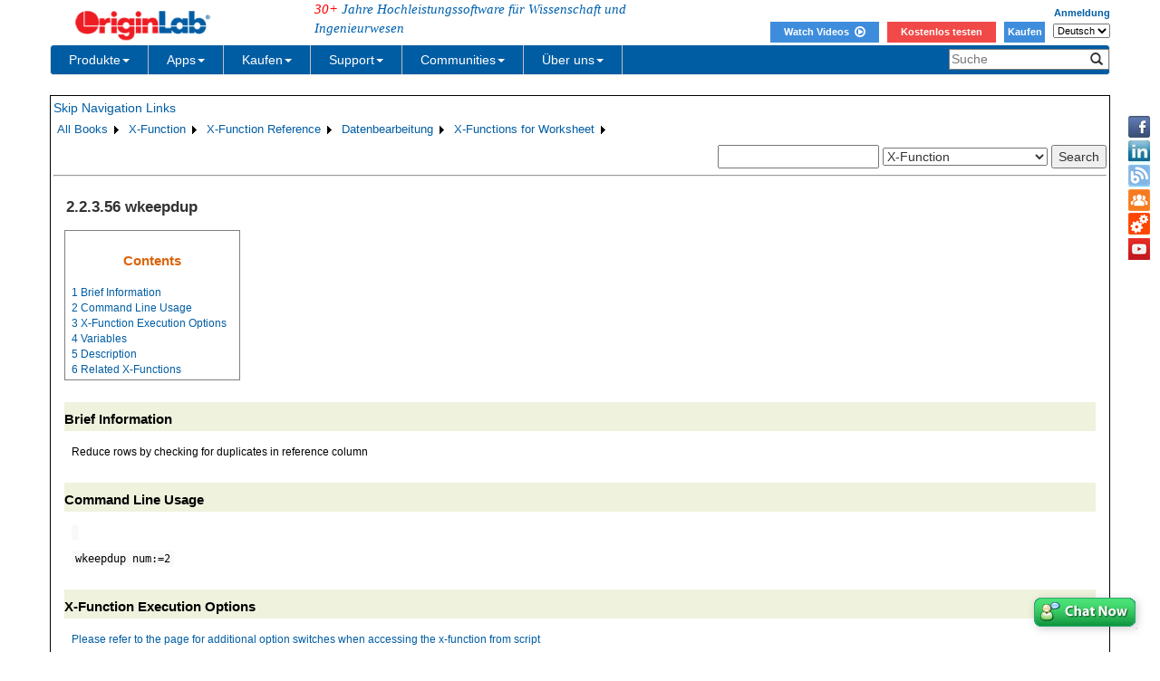

--- FILE ---
content_type: text/html; charset=utf-8
request_url: https://d2mvzyuse3lwjc.cloudfront.net/doc/de/X-Function/ref/wkeepdup
body_size: 51414
content:


<!DOCTYPE html>

<html>
<head>

    <meta http-equiv="X-UA-Compatible" content="IE=edge" />
    <meta name="viewport" content="width=device-width, initial-scale=1" />
    <link rel="stylesheet" href="https://d2mvzyuse3lwjc.cloudfront.net/global/bootstrap/3.1.1/css/bootstrap.min.css?v=202407161109" />
    
    <link href="https://d2mvzyuse3lwjc.cloudfront.net/global/yamm/yamm.min.css?v=202407161109" rel="stylesheet" />
    <link href="https://d2mvzyuse3lwjc.cloudfront.net/global/originlab.min.css?v=202407161109" rel="stylesheet" />
    <link rel="stylesheet" href="https://cdnjs.cloudflare.com/ajax/libs/font-awesome/4.7.0/css/font-awesome.min.css?v=202407161109">

    <!-- IE8 support of HTML5 elements and media queries -->
    <!--[if lt IE 9]>
        <script src="https://oss.maxcdn.com/libs/html5shiv/3.7.0/html5shiv.js?v=202407161109"></script>
        <script src="https://oss.maxcdn.com/libs/respond.js/1.4.2/respond.min.js?v=202407161109"></script>
    <![endif]-->

    <script defer src="https://ajax.aspnetcdn.com/ajax/jquery/jquery-1.11.0.min.js?v=202407161109"></script>
    <script defer src="https://d2mvzyuse3lwjc.cloudfront.net/global/bootstrap/3.1.1/js/bootstrap.min.js?v=202407161109"></script>
    <script defer src="https://d2mvzyuse3lwjc.cloudfront.net/global/originlab.min.js?v=202407161109"></script>

    <script defer src='https://cdnjs.cloudflare.com/ajax/libs/mathjax/2.7.4/MathJax.js?config=TeX-MML-AM_CHTML' ></script>


    <link href="/global/OriginHTML.css" type="text/css" rel="stylesheet" />
<title>
	Help Online - X-Function - wkeepdup
</title></head>
<body>
    <form method="post" action="/doc/de/X-Function/ref/wkeepdup" id="form1" class="container">
<input type="hidden" name="__VIEWSTATE" id="__VIEWSTATE" value="erTJLrM1zhLAvz+HTEgrEtPceqMFUh9ScXiz3cKxEGYo3WyeXDC46MtAmU5Nc60pAocXF8RECgBOAraqquKxYhtVWPcNEFE3PCuCWS5bbnfVt6/E9crzZtcaIeQ3/k7UVC6AvMgL2QHA8VFyES5mqfScpGcpO3RvQo6an1QYnpDnpnWV81Ohfz6+BrHSn7l2z4YXTEwc3f1g7bLvKcgdiRqslOSMCn5oF3cSyzA3b7kH0YNXwMJLysf7ncA501P/COgasQDAiTaHZiOKNQ9vpZEp+V4ByDFY1u1uKCta92nvYuJfuGVzCFCGdwW/VgA84pWI/ufHWEjsIv50bDXVlLj+ypYmnGJXRuOpQPyFgUjMM7GKSlGde5HcWN1QGUoktIh82sFNa/ixxfiihxbrax1dND60XfcYKPXLxNtSi3jq3Up2/JYy4JfMrllDsM+BsarJ/YBNnVHkdXMUs8+Q486RYRJ4Fu3RJsza7heXRvBpWuEuHjxTSqnH4aNKP+HJYnR1hrLiFCsWhXfYa3C2WrzxVlOiGDxCXK3HyaTsLi1x4WtZGyD6/wtAf/wqDbBjeuxblLZ5Dm0oda9pEswR6GZBomUzd5l9rGCTLefdUq/hv58krH5vL5Ldcf3hSbN/KzcOtm2Kc1EKW37pNBecL5Yijw3zMDu4k6b6D3G/pn+yEuOTHxZh7oWGalrEhicJi39Z/kCxdCjadE2335+pxBwfxGr1pmkzYOh5SXJlNNFhM+wE/he70CgRDJOFOBrbatOCGScyj0D+ZCgDkSv0Q4P3TZo2T6QtXMlCwUPCsVt1vCNEwKxvQs8kdcla4dVCFKfbZks+7fo+q8TQ7XTdM2sI8S87DocXNKuPeV3T2AorCQX1LioagTju/pN3DJnpKCq+kyiGJ5QKS/EH+u6N46wNNaQnscXJbH+75YLhFeoc7ejj4s9qnSWw4eKFrI2ZhZRjkXpGFEZweP+Gxpt39aEjHbUxPZBJqZ0Z9Pe4M58MeyS/kn+QX7T6CTsC73IpocVeuP5RWMTgcavJ7hH/s8KaiKHIjz1viXOWvxEvOIozTDyG0J9xbUOsUENba3vbUPybEl1u2wYMSwH27j9/iyQBM7mbAYm3S6COKiO0w2tzxBUW2WvWLN6GIzDOv9f0usXkyNfIqv90qi29Fs+gOyCcY9PZv5UyqIM8MnKg7DgVkUkxUEUkWb+alLzFhg7un6a3/[base64]/AkA+2DnrxKHrn4NiWIx7bpuDmzLQ0BHaRpBzOOL1ds9oczafrmJIlnAkR6sIKsNeshAMGnPCUGetRYRdEv00ERnuHY9xt81/QT8+tjVrtu+b6FgqbYhcqOL7Vjtt1VcWyiUGe+mSoq26Zm+jMY/hBMh8A5vgGWCe+Q9A7cukYoiKOj54/awIvj0a3jlgO15TZ3ao3det10hpp5qYUjY81LsMC+I4tY27q7+QdtqEd0jloK5UF6udBHW072L78yVuHYiwaI0VO1cA+oSB/c+bBvB/hduDBke9ql46lJd6S9DY9C7jiACmdvhVq5zjM5Zt/r701Pv8o4IGzLE2tTInZK7g6kjcyXaHQj0yhy58zZZzLTfzes4f08sV8waADVvcK+u10Uw+cJOTsDN3ZWf6CutO7/bbW/18X0THnQsnzjkZvaCYEFN1ESAgN3MlsQuNcwiwkGj0Gi5qlZfgRpNmefJcnzk3XiYjwV5IoyQjqc9eueLHUHW5dGDuiQXD1u5/psUuAVUY6ImlohK7sKlkyU5H7ccTXhciUsCjbOGh9GGEBK3RNTCLnkqx8jHRrLwl6B6M/hvUX2B/Mnpkz7hxjx1tR0m86iVc4c36pVxxRmNHYXp5HH8u14RaVVbcGS/2asEj6xDgsmeFLSuxpTJ97TqT3gTesz6VJ8FTe62iy1bkmKc0uNFweKkKP4U3JVegpW5WxYixxMelAmstUEXd6zAAMO7+jOZauAX2UF8Va21ukYCzzHF3m93XSXdPgEF1lfx65+bhkNlfEPUlAE/zUb1d/t+6Q7ADcMq8x6dOt2N9zsJED6PupVgPHGXo7s9B3JkAjg4YNK/TEqzaaNgQtycqgxh+ezSj+HE9IummQYhsOHv6WZIVcD/e34QuIXMVTfG2U5nWudhVsX0qytRveg23t5JIx23SOnxcZ6shtHOSRrf2FuPuMXWjwkmDVBVVgFODIWfjnfhRDqP2rWy+546G38WNKLbKDxHp5gX84MSOd7Wm6nDh5Mo1K1eOA5xIjoNsi3rmLePgfIjy51H+/wbcKAULqpO9RN7HC6/5ElBup4egp/aBXUbiluecxbeqj4B9r61+r1JJTdnkaIFKF2U68n8Eey5v2tNLB+HXZ5YItOO8HB7Ma5y6ffuGugOGlcj/TgMeXQTTmbOzKpQCNzhwMopd1044wPiAcAho7EdoaEx2aQAhkVv1CNDudSoON74T2mOwLdmnYYNECqA5CqGEdtKMN9OZnFGf9NxxlM18hDbvPxjaAu49kVPlYwCAG/[base64]/s/fKo21rbuniyAqNCZZW1Qz6FCCj43hbtvJuB/[base64]/x7QP46L8122UvKoLgfoCOI4LMYWxDopNEDdKCjzJRgkqEuUSBUHRHauBfwVGVP808RfStOHL7Kmim868MJTHiCIE15XH8v5jC7cgY+Ye6vejmpz3oPYUbIIyihbsyPe3o3aNzHjbVm5T/aqKZ6LROk3GbHqNE9mOkgjMftzmmD4Tu7L3goAjgTVbhZabzmX+X1ggCJ3EsUQyZN+L0oabsJ30e4Y9wnPEfeiKuNWxjgUKs59Juy04ZMlt5adXIBmbAHA9iL65kGm5fSPd1aHWC2/Iwmyd1xlrL9ZKemXyGNKhw2/rPZOyUfICWi5mPjjNvWCq6hRUkPBdBQiEbnFzzb/VCx6SRpwgPrCz1++cAY5A0qzj9/pcBD0q/U6i7/mgDR/[base64]/O8Bx6ShxCaWKV5FKybbQItdZUka2vz0QHPbYw2cdO52TOQuKlcYSxt/2/JVrwzhRg0NyfKakk2VV5TvPa517hPBqXfLWtP8L29qM0QjDWwD7k470vVGxObXsbH1Q6VKjQpOhRMkz15qn1BReOyPkufsAEcb5n+kh2UctRD87ifCXxn4syweKrTn1LU90+/tSjEh9kz4JUPwFiuY15ngkIkrD8j9aDs4Cd/aqH5OrHPHM552/Yvp0u8fFvpnbax7N9EP82calHIwYNPxvkVf6Yo4/S4enMz703mRpjb6jF5PmtUS/q1Knir+M0paAEbwnW9GFgRQF0GtGqxBMvqXBvJYAQzdYQfPTIeol9k54GaNfeGLuakI+Yc/r6nziHpr4Ob5yX9a1Z/sNgjNOoO0/7T+WkH2rjKfS6QEiYHZlXk8yug2P+1m4GeQZo3lmRFp1bzpkn9wIwM9ATIATu7W3TOt32YZQXfvOcdVV76aikBUlioqWKYX/78e0/Ydcjbe0QtfbZdn0WGuG3gB253i+JZ/oodAJaxFXE5RLabUsed+fUWDXDGJEZMzrCBEw+A9fKe4jydPbZkbyy5B04VC4Mz2CNTkGl8BYhpQQneq8RdN1O9LIFpx35ipvdRGs9DOjMPPzvnQcw3GPWJJG6K3h5UTks0KXC0he7Dd9w5Z5/yZt/wq9qjrNXpu31TD5ejTk91xSC2f76wCqLBXXRh4jzL7d8OABMZ8sNXM2sgQO1uyrEYmbnxVmYihlHeNHGDPu4kQ1pibIv8mISTUD/EcY2PkCDevoadztrxjuXYSSFfRihi83hlSsdQFYWUn+oxhS5xKL9E13fsk+ufDpit7e5tHaiEt4PlXwASCy5/R5B3f5cgohk5U2aMh7IQIEuLMm4OEpFKKdUkUr1W6ZZbs+Q354EDSTT7815D94dvwFG0cRSJYDqnAS/RwIOl+M5Sy22RDm5htESu/m6wJZN4ZuxvjASY+2+ACfb6XY0DyAsat57pHS6/iZwqTW+b3iXvmzaxTbCjOyqu9p5jmY8mPCyJabYwzFZnXP967H0NMsaIKHjjR8HYgs2mI+BDfAOg3s+F6fbYF8it2KJJTUcoOXudHD5u/OqcPuCAbyVTk6N3cDVdq2eBSfIdnGTNqXIkxq4GRkjXU+v/HUldhNEBpYvtTb2oAS5A8MI26wrk8V36bSvg8YTMkyMJy8P5vhPugxBK1Kmm7lWeR2txS0TVu/6eHJ7NxyMazPLjd5k3tSXeCj6sRdeJu4Gy6pSgWX0Et/OBhX1U0q7FOaHi0CRM5C+oyUqZ1sElfEalgxFX1gtk9wxAQmv6OGtGoJPRrwYVlU/Jnc8P1FR2Dg0677cPmBojq8NXbbCTu4iYeRhODhXmkgZjCG/Cz5qkRJhJYP78Gsfafz8+/vnD2dxe/Hm8RpDEGxF/I/TE6LKx3p0ecS6JgiyMkVJ4NZ5AB49E2XjL2O8YPH19jMeD38em+Wb6rknqQiceQwyBXssA69JkYTFK3Nl3se/WT3A6tEHg8+tO4NwQUNNSz7dk3+usZHIaIBJ3eenUKY+LkOLaBSCr3QVVWEV3s4OnP0BeWrMLrsgBA9caFrViJnKWaDrJK3JfqLQbiKD3U0yg1s2neAyT0sQ9k9nbo0gbfDokQfTbbU/bYPq2WYfOvriCoOme97feJO0TQc2VZsOuez/YgKIXZri9lacSs+XlkTZgoNKYFwiPN+X60LrNviHN/b17y0Ns64ZBl4o7DqUl0jxXP+wRwbxkAsTiARsJP5y2guK69rLZ2kHeSZpF0FKhmn6B6REp/1LDdjv707wbj0sNiD1SmdwvjiToJX00PYqe5NnNb93DJU+mp7L+HTUNAWT0EEAyvNkQnqMxBtww0tPIXe1t89SV3JLmA9uys04SvTnM9PJmpltcr/tS+1Dk0W55JfaZNnta9FMKGYhwolZlm2f89jhY7i41qJdcVTW9U0iLMPHIdwipyqGcYNhu2Xb8QvTB5EG0HEz8MNH+uAxKvqFUbTMZ0NS8oLhc9FtA9X6mbzR3Cm8chjvz4Em7O0P+SOflmG/VIy6Wi0+tXMXcCyXZDOlVz6mlJGXvk92ukfhl79zsZ6HK2lxtwt1qlSww5Oaz/YmUGXDK9y2bwDR2kBpcHIAkccniaC1Wyglog7UMKXwVBXFyPY5FumYEDsjVpZw/[base64]/GryLm6+eYIBzq8RF/HWfjU6fgi/1HiLrioc8/Qr0KjdmvgwWmCmQJEER/X60Br0K87N2e8k4cYSNpnLAhoD9N5CbKGYsCpxmB/x0Ut1wyr4OWwY2YcowoiRn8ngqBjuQ2prBKpKIZGHItZiOLyUA/8KocoIAffn2YhEhLvr16B33q2Z8SdXFZT7rMr7P7LU1BJZsnSjkRmKa9b0v2+g3PtQHJ/FwStyocK5aj0/T8/yzQCH+WtJbJpUnhdU300fZp0Ws5Yo8x5miPLlbjrtSvrPFCi4aWi/ryVOccy9Fg3Mbc3FkRCr6768SjDtbJ6W0TpStZech0dc3Y4QY1vULLGpmVwYA20QDGbugSbu+eVKbW1se9621UFAyHfTetJIAHi2Rk1ophIB1bEl1G/ZAfZi8kSnbbZpJjgnkoh0v1SwAqjCytvQfAjF03vZ81s0RstT6dx3LTA3/6HLPvxfJ/[base64]/shAqptzwKxM7LrTtm9Hn3rXPYCanNdUgaQ9xPmjMdvHFYFMfLLna2FhzAkikDzuwz4Wm9waGbZGsCfElbZ1zYlkNMO9bH5ku2uMdymyt3Of7FmKOAq36xe0LrHFvpjzpHp2/2bHKMJTk2f+JR+be7Wf9/363oKNAb2heqbRAokXG2CF8jBGA20BRKKb8sHKhgFcmSAvpejRMwXNcNZBwlQpjIOKBKUuKQpZ4E45VDoUeDb9Pp7yjudMBkT4UVGW2FQXhLtMD5JwhqfFCNDXoXrk0OmEYOzg/xGH2B/xTSwuH9NlZGzNWi6lWZz1/tAoedDO4SmesswSuz+AHxkJS/Z2r2XNbXv/ruHIVKsGxK808ZQPt8lUutpqhfF3OAZ3uuDTLV9AQtLQq8lfD0US1n6OarMOCYGLB0MEqjLlvHSP25jq432Wq8wurp/7t5+hxkCj5QGhTzyXeSWgKWkliwdUoM9GCXNAayiH9YSo3f9OULc3VAmNLIvQAr/buyB2xptSUgpoRiAYDpVB9y4R94S5/4RUHExUZ+TrSzaE6P3S54ZbnQQ5FpCc0Ngdzt69GQT7G5Wa6JzZYix156ZIMvES/HCt56KNmbuRLY8Y8IV2dk9q1dj3JFk53xEzvNXRqhzE+y5NkgVRMf4/vqThpjIOGfFJe6ST+dV5vOniJ1ZcaEtSzepiDlhwDxG1zbrDLfMgqhCWlsmtD/ju/u6hWna0lmgejWhL4rpVQlmCPQuyKRqgaE8H5m8fO89Fspi3/kDqiEhuwu0FFRj2A27JU5YNUnQb+X+bDDm85OCnroK8f5NI6J1RpgXZzCCFOBHDRfzGzUXtf8cJszLcoIRWyfU3Zz6sFp4hRv3K2vPqMs3Fw5cmhqCMYIhOOnsngjA1GzZ00MnfT50wEzGkWe1OBfoNQzSzGwkbEzNBbOTzvF2AC6/PeMDTKaTU/[base64]/QZk8ul/[base64]/HWcH8hFeYUB9xgWsjC7b/NNV+BoNxwO/DwsvuChYKElma3hgOfNnlxsEgnvinfVPp0zvL4PO8p9dQCHXD5XFiYEY10NS+Q2ATLMOKcfmW04lLSENDzklvJTM7biQ/ozPsU3C3eVKH3tty6n0MHEN2wQhr062bgSUm/nGhTH+QTlUmAS1rGC+DJA1y+9BuDnvHSJtu/1rD0yxTUyDLF6XKru8wm/+NvlbKkaUHvzyigR3hb9BQtpktbvMCukCsw7AVmTqZRgC3t3LUjNFsJqMSc3bYIOjB+bSeMU5NE/qgXTr9Gjui+2tQCyVnvRPRNUiVTgSa1s3/vnylgcN82nTk9kvR8cPk/[base64]/b6bTOxDcmJJoS8NSxr56IhAbQ2xnwbgQqViF9ERLMtzLiWBa/QE+qfnh98omeIXcdE2oop6mhMCBsdK1IRTpvzotqrARPdQmSAqfbtKefVDtkhw/ysHmedoTs40hR8fpTwAu1uiSFY3l6w2kv+ic1xr0TKblY2RAqdB9O//5mMLMzfzGTvEI55ENP4nbSsR82p+8VfBQm3EhGnmrIkVdLXbgWTA6Ma8nS0gt6OvTXcmCZNBCWaObCoukED+opY9eILnvNySDLCzjLIuPZE1rsB8GTXdhT5Xa9jF9vTL3wUomfKSnNyfQk8eKclK8vuu6mLWBT0aRj43/1hUnIWchOTkf0vz6hImPqVy0Dre938NUr7LSadkZVlCxc+KORwnDy+ZgHWcJjJWnNGkOE+KeA2wqj4oeglDLXXByzvoVOJFLxyDoHdX5S0Cl1a8DH8gxZVmQOt0XGljYJeyvwlHAEEVqLh/pquhOXVBPw7BaCQUTdrLpOYVzVFQjWTapH4k5zYGk0/a8jQ6Nz3eqVKzIeKCljDHgUWB5Brcl3BTVaoax9AOWL+j3vhjPwINO879KrS9UHjUiDpSTwkUj3oqmFJw2Ggs/grRUk7WRjs/UXzFwJjuVGA/PlNB/zyN8PSnoC6KaEAJ39nouLZQqQkFBdl497tiK+hcie+OaWybqINlr2qzceKLrVkmLZlIPm8yxDbW1MlhY7HyVsa83Sl3AQA/ShFRHhbRhKItwZIWvUv2TXW4AIxYHYtWKYti7FPYhXNSMgbwhhiuWoAgtMPB6X6pB/9CGgh9eqFedMX3v/z5HMcWExjw+gr3hrlVONV/r1EHVGmkDF/K5KrQ0O9hHFXQHxBwk6osBGE2YbY6Dz4ZvrEl1sD352kHS6WJEOfXvKulhgl7N2bdcJKHs09F9g6opSEUWygJCvRDUmLlvUJmsJaBd0VIhNt8FioXAAYYqI7ewX5r4hGjUkQW9TnGyyHxrTwV+irdPuw+EkD/FFBn74wqiiZ6BefUGwlG7WoQWMvlXeVeDJXxD1eLMZbBvZCZ5zSVz9gd6wTKA/zZZmUXy/rj2HLojjuV27U+V3w0R614NB6WQ/NQezHR/OX4W/SdQU0z4x1Eg5478MfpbHQrb1k2BZiEA5gjyVkRgQQxg8VE37tLrqvB/U5RQRGIFdfUPl5ZnxGNh9z5hEgFpmAQeJuAMmeXw7BzkMiFx6M6CjjyZuIvek8GjThHo8wieP8jfTVg/[base64]/bXQ0V2isZStICi7PpptuWMxGYfwmS9MKCtrtdq/etW87HcPbOSplxXgSD/KybM69aFA6KqWWI1dYhFz1QhkqVhgh0ehk/vPPPZmF4mXhm2ppjxjQ59Xh7ezIMfMGvtLvioF1ESzOsBWUuR1xSVnZFx9NYJOqD2Ee69bCCupyI58eQV+fw/BXwKj7CwPNd3duoHe66mtcWkcakOM4/LC7GM2ep/[base64]/4z0XbqGL4Xr8Z8giqvb1+1X17byr0U1zyneXw1ql9Z6LQHI9H8YG3+dNmyqnyRZExO8WX390WjQ3pMl+nuSmX8eKDpfdlDgS7fRP/YunfD5DC/[base64]/QIRbGbpChivzLKknldHBoOq3106fCnDtrSufs2V2KFy8Yn5XMom0vZtV+wY4JG5GrvR6JXzHH8f+DKZcktHHj2HXxaD3iaSSYx36wfYq5Zqu8cxSSSl56Btor+OAZ2GnzBhIuhOblNH7om5EjneB/O1ZU2JzzzVTJjR1chb6yXmuZdqhqJ7QiBqY8hJxUEcgq2v1qay+xfvTVcuRvQBCtfRMKiWBo6RQv1hjEk8APgkQEFLLEmuLN1uBmhjuMoizQct7L+1M4daeKMwnU3zLU1LKFez927IM1J4/ep4WoU4KWYDORnSDLPAR4zb7d32GuAPoSgcAp67EpVu0ejW7n8wBUI31azIDMKbnVPYEUOHKBtrH3x9PvkqP5wEpNimAkqgHMCrWTMlsgVQw1Gxhwg1yzz8F/Id/8mQldhkeOM2QS9xNQOYftzfWXcdHStS96WXqFKr8jp4XOheYel8Z4i9M1Jpdcpcba2YwAW5VEvCTFqnD27EndrxoOpeYDFvvYeXaIoCyWKnuzdAoVAW2ZwdH+gjr5D4YM6FD1CGgR1yi5N1B+C/BMPNyx6im87IpqsjJirm90wVLQ3IjAE2JyNNic1mxZnmFu/mQA9R8pKK003mCckyMX/SvlwlQYcqVQC3F04x5kPa11imhOOfj83swPnQkXRWVstMs4EjQGndJBA8FMrhzk65RjlTZRIm6jWJN2ugeAnFUctY2h0LZwYZdb+L/CwIlmlheNFRHksb7ni8zLOHGpBUW6M1350BccoOKZEqdRadTd3sETKCe/yiNXG3EZfon/VYYUk+3ZaQCAJfzzzP4pdafMkvohUntYBA5jYPvLulM8MgeI9noATv5IDLUsenVglnh56pgG0Zy715p3GpHSdD/eGwh4442GGxGiGQ7ReACzWIz41U2kk/[base64]/hRBn/77eNvPevZZvU7N2FsNo0+8eotz1wVIZFIEpGsz1qlRzc7/o/dgYarsLFpuwxkD0EifT1qEgFwTOSZw06uw0dr8p1hdXVJpIBbF4ul1d2+iOEyoBYVAX3tG/ehixFuPkK4fT+DxYLI+kDMQRiLIwcsbbh1ZHqYKDnljJfxDpPUfX+nOXJrXWIcjz55zC2zcEQQug65sKGkT0CjHFlzQquKRxLCwcDDFkC8/L0diPRP8W74CUKfF59+UZLlVZIJaL93ZybneRZVf/SfuH2PGjGta8IPe/JN1ypWLku18bj6vQGol0oobLW6ptCPmm+ju9NoU3bXpW4DOEUEmtWLc3/6HoW/[base64]/F8KmEsF8GrM2GIBTUvNAZIBh1V1O89v1aCvHKzOq/LxozSSPigPbVcdgP3eQfd9JcJgqtCkvZZvFFpw6f9J8zq73zhWucL1UDHldWNJl5bGTuA4xw7Td/+Ib8PYrSnjp9EfhhMwDUY2sw/7aoUp3q8wwsuK/AkKx2sKKsb6B4wqlBmaTmQmsXo0ELYGwlOsCDkpAkAryvPZaCqkXAaFCCLsulI3nQNRzR8n9ZGEKua5vTWn8WXMRuGz92OM6f6py0jG/DcilCjDfBGkoDyzeINBTND2km6nKOumElET/1fvQyr9LFbSTgKr0SXQ/u8O1ZH3jQJ6+JZfE89D5F9fji88SDHrIib4uziDvLd+eF5bbcytBw//INrAsC6jw+fCF9cYZQGvyJ0JPTsk88ijURbTmYro6tH/3+u0PAmmjLxeHwtJVfg1DLTuTZu6SaFnPZ0gs8yAslOspTnZ4mc4EaB6tl+yCMdNr+mypNoYmqZkTqKZz3f8nWKPnacbUs+2CGR7wjnS516+bO9BpVNVwjWnI4v0qhbuXGgvzVlbOb4l0nmRyNNVRlxCo/JsZMg/411sRLorQ+kZ0NTtw7zTIKfdd4cH/OCprJ04ImZvubwGhmhO1x9p559wHnhXFZUBVGliXyuYwAIdCiQcosDd+0laza8PE61BYS/d0Kqlz6hiZ/YH8MW0qgiI/N22IjGzKqjUb4lxwNXmNx5QzQ8T4HX4x8NZP+OLqqK1qVpFsTquvTur4XflZwft3kyDBou+k0viMYwoHHrIHPGpLo7KNEdbUE4WFNyZEc/[base64]/7eUh4j8n5PX1Q8tlN2hiBBeUhp2RqMizmc4fEyOdfjObwLq6ff87fq4EdjPtjSo5RTHiBn0K4osDh/1rDe0dN5+FaTJrRvpv7Wteax39/bGa1YJhFQpqjEaYVHQnEenJ3cVUNNDWhxu8JrFhl9ebUlLXJrM1I/RsNRBayRIJl8FSseZ5RlNMWNdOc25QRnB0ASupdgD1xk3NotVrninVAkEjMzxvTd4k/O880PmLD0m3EhPfM5oqxrcRDxj/Aogk9kFaKOBhycM1id39RP8/MfA/eMJkPtBdx96aJbHGVh/9h+FyEOf5lenifprklNBTreHNFtz5YB5Wn+mweInXWq2ckuBH9LZP2+sHecIQI9F09EJzTRG/9jSP0i/1UMisAUSDASyogCukVNMmXPIJVC0tpTv/PW2bjJ9KEww29c7vTlDPCnLjIXdkNhMcV3R+JBIbsIkkJ0hVGURf2hoTRMHqs8ZYJFyqmthj5VGbJhQ3P/FAaLxkRDQLHppKcJ+YLtUxvFBcQYUo/BrhjGIp7d/wYrL/2ESe0vZOORHcbIuv1grTKgsxnrLI9xZwaiF2QuS1p8XENpEgWzGKKVvT5WHmnK1394J+Lcu0koDhlRLSgdDyY9C9WbTmBclzUSh4WVYNI49TEEYOWYov4JoY3WYtLo2twq+S8FGoCOpp5R+XEmB+JRwEMZamoqy48XMRfDyyM+ClR4RO8FyKBaYnHQR+Qp6L/wjOliZ1/zFcVbP1n3XwMA4bbgqr1heZnhou8SJ+vFBoPjR3iJAO8WCkCx3EAffAUxUF4DgRERMVFcOrPgh8uYjREC+4bXc/6i5TmtTTNvDjmKHqz/Ve6KJO8oR9HIT0qO0DCsN0fR5TynCeeFwsz+p/TJphCg/uT1EwLZM+bECeHEDsRS/[base64]/wmAqLkOvkC8WiapdoFlq6PUn+p6fMZNxCdr5LcATNY+MUC1ezJDMmY5dGyYSokWi73AAWJ6oDw7csW34wtcqEHpNYKO0D8Ib95JspzLZprmQ/kgG0L1I8yBd7i7ViBuZmiiwCQoAfPudGIiKkuy24O+RmXKPGqFaBnpwxoS/3cvdIXGxsF842QEq3Y8tkamt3A63db6pyxsHV8guIlH67DXNsAcoKDo8hd47hbZV/7KiCdH/kMztsd/1rAG2ZdqUUjU7WtKqVR47m8DHtPxoTeZWmRu6sfHDNng0WiP8+PzNgDE2NHzAuiOIhxQ2UzSj2bI/VlV3w7KqnRF3/DIqRqFMlZ84lhe1HFXIsVi4xp4f8cHyDEi2+zh9UrTpsnhK83/OF2o8v16octIW5fje4GJ6ER8SYtpx8Pe/KkuMXm6vfnyWSzhQ0XQUNX8qAw2QxMlxc8TL4Bdb7OvOgpAnVg+8xaIs13MfkDyypqLv7es/OpVb0pBp/3+i7pF78JxD4LcG1ez6PNoq4eumIM6UcPAoJdSgOrX8/2BuV29fPAqTA4QnXd81Nlp+asUy9swKTnrljBvfifwYebodp2q58GrRa8LyBXWp+F1iHH+J1JD/mQvwNovYW5QiCazXpvtz4yLvxNkeHN2/lKZKGkUB2plURXqLA/uoqsNynX4Z2XcW8HHiop94Kmptz2qfVbx3aKPafbr+IoTaDn4tFu87WS5Z70d8JG5EZAjsH1LnWE2iJyw6jsEjyAXwZU6LQuf1jiOSYX2MWpszRIqGNWhgRmNsDQR2EWHNc1qW4COH0UAmj/iSEhaC5HWiYWlJ/4QFd87qFQBkQryFv7EpCa+69ArYJaxxOsbcv9nNMJV3O5aREpt4kQuQ9Xf/Ts57MjKj4P0xWUOHa8ZF4N1wvWhgcOcB17X0cK2+nkbfpO4K2W3gm0G/6q27BSx6+vPRVOLx0IvgIdGJQ/NUy1mx6dHdEsn8XNdYQ7uX6/+IwS6gYfayn3HHUxqNG8JJOMn9vOolMtCayIXs2gLv/1kdbn8cFHh9u11OAOw0DetWdG07UdQJcuzqmr8H3xjZquOYltlKFy0dgcaFhCbMdhSYl93RctENvh01bxI3JqIDhIPiQraYU8gtxTcwjXHs6CPnQiZ1Qc9e4HT1EsHETnZF5OJFF0v6eA2ebrLpbwrHxRuRxTz6hICvk7c8486vzVKnbly48xI2s+JFv69ndSLgFr/YRp4swTxMmHdaLCdre3GPdLk1SvUEgyA7KPd99jVVURfeEf6KDH//vSu3VPSshEzgLhci5vpRNgACd4vnkYj/H/gydDtFmoJTL1b8NqhTTCFsxGysqRrnrdsNv6Bp/aJN3N2AhoE2DruTEOxT+FMvTC5VhqJJMevdNzSFZ6qDCGrqRYzA1VYkwpqF7w4PxOCwszcH0Ur76lLGqRgkjMB0xsyYY1Yk3m+GfkVulg9Mm01VehQfAg9jDe17RR6+gBI0RZvMmvzhDR6rt+bDhNm7Y4ggI43LOOVDFIi1zpwJBZRA/iK1MICUBPK+mPsSM2V5ryd35zB6GL5h2VzuMLoVDkp+iwaGy+Vqws5MDYlW5/g+gNn06Sp3D9BynQihsPvJxIizvcJzctFaFwAjagTj7aMJ2fQAdNPG11zFoAxnFl/6HXujOxmLgM/hEZzXdTAdEidCctPb8LA6jDodQNAutx2eSaxvxC7CMjRGAu/pHNykEuy3V9q+2+vbF3R6f8/+IgngIqKlCn8rVQJ9WipWaIFOB38Xwf58nbG8QmIohSviGPmc+93WYChcsAIPIANMHQz5UORR79IPRan/D30Ig6zDKf36yJDRK7NST7tMrXEAl236N1XrNorcwUAym/bYhf2LrrtT22R0cpLifAtuIY9sJQUtPX+kGRbuLJZfMZYwgDFQGB1FHQmaDVFfw8nSkQg5HI0z+qFa/PpiCg5vEqRXkJlJEuCLKwo31ft/buh1PsMwrnTPRL+pUgmc39dyPwf7qTxdCUwkJs4vTDFFMYZFFun6iPB+hndwarUidGwQaZk8LAzbGd+Hfm3445D3YRtVPEmiKpWdsZg935LRa+khmVm/PR1crAHs452q5J3OAzMvs8i7Zbr8hHBn2gkA1nz25yZrhJfJZGHLTVGJgtI0bxDUo58wAER+jzU/g9KfPu5lVhgTFVTEiX3ft2gV8kfTf0nvc2lBl1RSPotByDDOgB1G8ECrkfy6a+KvlthEUDE1KGeT5jbWqEN3arz6iPyQD4EXNpfMOErPNttymNvX/NATb089B4l2ERd+T0mV6LcVeFanp/kSa3lx8mDLZdyTrXnkvLJ2ZTJ+j00/srhcJkeM8Yyru7Koxf91VkhJHEkjX7voXZNN7AsAFOo/Kl1Zm+/QUJHJF7jZ8YutOcevL3LDStRmqfgthlopj7+d/iUiEQWjGQzWszoOd4dGpjQjIBkqsc4+lSMrqklsS0v7KNpT0hzkxOND58xWMdkG3CaJTan8/DwWbzUV9bNOCRazYS7JiIqbfMWElt6rS7ZbaJhWJL1QClnSyhh9hl5u3K07bsF8PaUoNUtI04C6Mm2RuwfSYsczCGSpgWOXUdF7ukDltzsWzxzdDSLpwq9VQG0r0KEqcgXmxgDi0TzyHXPAwOBQjidr1O7vOHYMlAUPMiwJVlSsZQRQuV/uL6bZd7FTedU0cEWpOQ6KkVnIbHdhgdJI/rFXH6YvDPmfeggitLzglilOAtMMlvJnueijaYSSke8YIKsVJ69SGnmaSjH2iu1oH4YnXolYTJIStzIMl4vvaexZ5CetzV8Bij1IkJ/FoC8aBzqXQLwZFi6KNCdKjW8yBtu0Ag5ld0OPkjFnRFMDHMr0qJZCKvf0jYmzQSJeRn4wBKvDDoS5K1ZdE3ii1mFQJwZ4usfx11fEpNQ0MR43KMVWBvGVrG9Lr+1TKUY1/ZUZGbBGnAiOS4OG/CWw8NrKy9RizsiHMRZ7iNaL9JXh+mI4GgMf4xEC6i/OFe7UbjwJOkP8hwckfatdxtnw3ckZwx9ePYOoPXoXZdN8DlqqfhC6kmklM/OeKzGEmcBpvBnwww1+6wsIhnDfrvJB1iRsLpJTb1bZK0h6MaD60yGF2FdVO6WBEbHrfxe26OaEqTpSCxz/6ClZDROwfhMFAXYWz1yXkeduG+/GGYy+qPkc0+WHZbcAucQzxa6g89o1+GC6vRhS8uEWjRFq8/IF2b62QqXry1BvP+efbtLqC/DjZ/I9SGsANaKgflV1ntApcsSFrZtdLCR9mruYGBffbnYjrrhGwyODQt3riW2AqTa2aM+/GOYkHvtyopIU0qbwiv78AfdTCZfDAmoHkc5/8rTCRSNcHzcwA/CeALbJN9NMJXcQWj4MGNPWbPyuHAL/0WjZjuYBadviHFmlQiKuRLtpQH/uZoIGc5R6+e4EB+z8ZCqUlQZKNJelaazWFa3MX4SYU4L4sh/c3amwqIIY/DEbBezMWGG2fvRczRUcC5TgatEYanFDwXcr+YtZtGZEEbQgJ6MVtOx5TdpeMTswQcmrXtV7BME75CxX0LVkfKTKpyRCNuUFmGacpgzt0NNSjeBfY+Xiu0P3mQmEXFA1GW3sPnCNWyzgD+XFqCTYjoPiTjfYy9kJjYoFxNXKB38oMcFk0/PLX/BWSsirm9MGZ12iE+0vAessn68jT/Q1ke/rViMm2f4Oi4rIu5IrUQUo+MZP4R2jqOsUDPblX4SyUrujraI8ZE2VCGXoB5eFyeteaY6U6MWTqDpYiJQmUezULjC2k2pEdB62v2qdVQbJlm5ZH3zEJ4mmVqrHkTd/r19M4QEXCpdTAZNM8XrV+1De3pf+U0pp8pmvTyLrhGW2Jn/YAkla99WRrSSNgK75qvtE3Kkmhfb8H2ePzrDpaxvyD1T8G30qb+Pcq1W4wEM/fYGtUqovZyvBDn+HEerO2PnBCGb+oJ4HMxF+SAjeiys0bGDEOl5XBWz+IvsLsIZv2fFgCRzEt2ZeubucTqkdYqEnuwDKfxHOopzStuVRuTH47MXE0E9m0enzEWzZU7uIHmOlEFW0g2WjkNyYiqDR/b2V94yeCexdHDBYpe+8Hz439nwp5QdWbDIA0vu0ZRJDFFUW8Hzay7WzajAECUUVEu114l3r3mAqszr81uVewKjmqY3LLJdzhWHRzS4tJcaNuBr/lGvA8GR8tJ+UXmafVROgkpHMOuuQBR4j0yIUuY6U8USP6xrh2b3zG9VRD0FI545cadBVsOF3F7EYbscUx1xx/F+VoshPY6lrSj66kseTGzeOYrp7ifFIIdcGMQ2n1g4fJOYQR8InFf9dXTDVTmVcPmZPcDAIzzo56hYFCvfg/uLnShZDLEx8nxY6+65N7rsQM58omjXI+jwUR10smjKrW4fXdB9ZqG/DqA06cp1Dl4F1dUbBcgbmrnalog4Yvzhj9X6G+jWTTlBxbkmkmENImfIfeayune1YI7d/cVpzE4pQhyykNUp2vTeJZd0FPboKj2Lv4gDd460+pD84isWbFO3M2zlPLRmqYNVZ+tITPjk7TvQi0VSmdRJBuChpHaYSK7FcKnfpFwoNxWhOwvHvMZIajM3F4cWgkVG004OOR98g+y3KJL2YYW0wM5R/Srl+znzLx6F0BvDNA9GLvPgHxVIPklvw4GN7bWenY2qMJBVT9QcZKDeENw5yWE5mHXuh0rAft09vYHnBCQqI+fFoLt35Us21vMqXJtzIqR05DLMsGyWQPdMnvQuoH5N8Lw0OdEusysm/rmJmPJGZaoReZd9l2a//seg8+WPHEsQ0rm2MTz2pks4gQ7tnsCcy8G031PBRBIqwBhYf8WphdNTFi3HvsHk6ba9xtye4STqIaLI+QMF9R24UaEVwM68MF/zXoq1I7j5t22tDf5N82vgYGqGnQFe9hicS10Q1Dwlw1O4d91ecHciF9qoQ+IpezpJDUmtk10noBqVo215Nv9LPMf1vvX8V7psJmH+Wj8yqo71cVTKt/dGbfVDoGPEvEF04BKUb2LcRsp+bGixL9Ni0PeNDamMmDcv4R8wIxA9MdsYwLEj+nmTpCPSqXSRuxHT/ejWvKNTN3yr4BjECoE4RrJwbezWZzKbSqNwEkEpYE19UFPncBxd58o96OitFXVL6awhADkl//69ev0BztW4qbghqtD/s+DnKhG0SPN9xiK18h8ycihe+hfmtk06N4zRR0mdX+Zz3AFVl0Vxi8rKzoR8hhM2Hda8JdkuAwh9guxuaMeRpNi1pnzWLmBmOEIieYb8efcW5VEAos6AXwVk/eOVzYARGGdjcy7rvPVyDSFVPow5JnDYnOggzuiSHuzGWQWwuDM62nVARQpYV/Z0BJ76XoY6z6MXv/wfSKe0cM+qPd4DtRy8529Zo3I/210NU4pj4DjLbB/MxvhMTXO1gwtFTiMpwO2JnkG1vw0bXOzIxHLj4GogShFM/ngm1oBBRVilCLU4ALpp3mKX/D5UOrlaxX/TpCPrMIRbIqvk7xIqc/H7ox7+hFyeYCSdtI3gy+25GqbziYmnjPfUnagy3gkFuDHpau/7lVmFoZsFKKorbDyfOrTWZesKhDyiFqCQuAagm3JgfuMq1io+KM/lFlI1XytfylzoKK0TzjUHC5+cO2GZ4mU3MtlZ2lkIzXnw2qLuH/6RVYMyi9PSLGCWmFL6tsivmLBBqgsooRlE7yhpB9yVSb58otqgou7HONpqyxEdd0d+0pe/C8G59j2iQjDjZhr90MGJc3gLOnr8nGy7nsG7Ag8CnWBP/9MdosjlgE8s4oKip4N9hsn+Yy//[base64]/Kw5MESP3e7Z0IDyFpOBTGMQ0tAY6wYkMsnY66Atj7f7MgXA4zjRjWv3GuZhwMum0gOI68qDiuvz+6YRK5uPfgVSxS7LjFycVlL6vChOnMSWDSZ3qc4AezncmL6x1ne6qjdMWAqfAbnqlNSTlK9QxG47vq0XF0/Jaqyob+TlpkNijB1wiqe6awwprKtpd/vskLUyPnfqqU/49+RBreuYH8ylI7cYXiJlW6hBIYuJHg8KAPWZpCJ100NkCs/tIkZPhYcKbBqnZ0fZ1l2iOfOLS/ksdPyblSQYY/VSifS/[base64]/3Bbjrfut4M6RJ43ZUHL3lq3omAcrtOEITIyCaUBkzIAe32IJYuqdNVcb4tTOUoX9pYp/HN/B1mvlYqcq8txqsx07gajjHVkiqYEXBkERMBprh4w9NAo3AHjWjYpAUBKn3zvOFaVtzOaCbtf+WNoC1SVrBIBH5ubKpozu5Hkq/nWa1o555Kqy3QYARC6Fd/kvRkd9/5bZY3YdTFpUmRvqDu6oQNXTf6B45VCO1j/i1NNYTNfKB3xgWaePo73Vn0BtHPH+lvGd00YxzEFqFnBJ6gkRcmhxcTBh0/0BkDZfNTdmW/YHbarlEa9au4z93Qk1umLboQrSrQJfcx4IUWafP8lBL22xCvgNtf1zm8CGllmSoPaKFFS3NWDmDlrTAJVUwUF5EVAEfKWM8QAqlm1mOOVl7q/gASgvRvys98EYV5+nMvx6EDDuGSEkJuBXu5hXzrcnV7eR1VSzZ+TDESNNSbaGlyHE0jdnWWIy8l4dVnJSlzKE4oGDK0JzFNoCD4sntQyxzI/9y6Tln7hL6Z/730CMoVK0byU86z0jjqBaLW+Is0y/IpAlXAINVwzfnfahmXDOY6MqSdFsc436cA0RD1+7SlPr3+eUnMoYJoAXhzA0OVr/Y9TXkjFgbkU9yLnGLpi1V0k7vD+1IeXmytGGmt5ZJJrGMQDVT23QLHjz4kuxXKJHaVfNXbeR7GpSBix/NVThD7ltAWDM/AvtukkINY98SVv18eA4idwuoiJ3pFpcJjpZWgH2ejC5YdHF5VtJdSvjc+r0pLWMfsXjphmzH+40ZlLmuppBtuyfBppkzFN2fKc8gK+oaoZlo8bZfURF3scz77GzcQzOmTbfSHlEgBg2CcWwMUupAwf9lzcWEUc0R6Rm/F+XmCJrTg/GQWbMFdmwgh3JjaEJlrfXlFClzPPUuR2wvOh9xzv/[base64]/A/[base64]/CTUhB6I1PhoknGTNfjw0+W4IQSi8FjvLJqcUkk6Jn7nRXyhIK8h3Ef226bT0o6igNgyXg/r5hB1V85eZHgkdQ9YSy4ynCTN4VkAGclkBVdWXqtpretFZR/ixyRL8SH4D2eAtA4DdyHMs0UIg+0ej6k2TnHRpqZuBy8B63IzQlYkeKgNVP6QlU+lqwuLJHa5ZO/Gii/B4DUEbEoYE7tVlI+5DjST6C/fxP1F+wDpVtJ9BbObd5aE3vOSV9bjAwW8xcF0LoBfsxFI8CmO48/3Mds79ZSZk5Xj6KoiZa7XduYyFQHxsJezaluteVdW3c6YnReLkM69/Vyh2mkrmBVI8HrAT93vP7+CvyRdFGneEFO5eGn2ZDy+8P8e2HlKDHbXrDQWQTqZRoAHQX1m60oYUFXNQIDdyhthVLgv2kK8EzZuMPoe387jRt6SiOhjo21UdVr0Mhb5WFVMjc1VTiA6ye8OTBqPX7/FXZzNR5FgaepkfUhpc4NO0XjO4Ttz1qAnxIow5oMhGGbfddglPBfC9kWYfLlJ/xQhJQ9odOELoLszD4J8iDK0BG8o/Hu4daQMmpPRJrH4FUY6glGqr53WnScoBoi8mo4JikLKkgG5IGinc9vU983vZF+zyhTMtCQ9uLalH+0JBG4yru/fui79UdLYw407kJnkXMOIzflDUvUyc/hfY3ClOeuA5ao9LjjlyLEdQl/BLoJBX6EiF48rL7gL8zs8EJiqUFt0AcDR2XVQWeUPUhs4kPK6DR55pOqQXj1Y+T4KC+V9xYAlcBSmvBK1Wdfny2bgwr1OCMGC97nH++g6Au4Ujr/elzdqlXIlW/wdl7iM+yX7EKRRnxV1H56n19M2iR3l8rNINVA3mbVdxvbHsImqaj3yD4Dk3lkg/nWpAtQBO0Mc28nhWdABBSg+Ld67JTViU1PbMb2NGXtlufblw8lUxZnuQC83owE9eQm4VIY8zCKnTEkrymHf9rA/EYtvBSk5ct0MbLwijW4EkAbM7pYigqYUwH//jglJwd9Jx9IHhgqCQHpPgRs9YHjl7LcuDS9iPUtmqqWNOr3aZ01oajm3PnfW17irIjEtYMZYTF9exx0QxrR1ewd6edOVGJfHl+1rsoOX+u/9yJDK+zqwqZvRr6ApVtlaBNq5+5rz9k7wMbi7pQBKgZwg4Ighb/iVBuL60vkxC2rN5IuD6Lay3ck86606ORHc6G4bVIAv/6zFyxTrRLhptPJTbPTsZFscVwGj8oPjeQjvRfKwQKS0uF+6L9A6lUKxDsXRf5V/fZjTTZ7nnItkPxdyWH+nu/k0XblChBHA0eOIVQqTalOARsBRuWU7YkZM8vKV7yMpxtgIdz4q0Z1QXn8GThIYfMnVyLSK2prc4BeHryDxjK+aTxDJaPMHmkLzpye/Rzapav3N0u97Fx3tqF8I0TRstWvtt2sGeLRtXFBDsILRtaAZkz/q28mYHo7sabSGFs2BqwCJ01ozpvczy4erVzeslubw5VBKTeGH9HwfCSqhRCu93VNc171tGKfMbmxejuL9F68tRcIHhQaboYIbLzvCRbkSU/u2if+tXLvS3i6smvbYYV7VQthz0DaOuBCuTEH6zStiKj7c7vJDvjcftUHnNpVdxay3zuPeO3b0YghaCy7mDmcHsbUEPepOP8dypnxcQBkSWpmoCjGlSAjqYrpftxb05fM1TUAuEaZMT4+xFW7YshPNbdQf7puDrHqIFPN61K0R/aT1950HxhJ6Zhf7gadwHycAaiML5Qdl4DTLYBTs2TH/psl9gyO0YM3O9I1EonDahZm6yEkG2BAVy4I3zkaXhgmHjasQO5Sc/HVSqvBfZFY2Nx33t50gJfanWnscwwxxmdTL30CCO7pqwNqh8diJk52LLr8uaKGC0zsSD1m5oMpBzrFDDr4e8KWF9BnJWR3z4Z28PBRfHKoDwSGVrqNb91Fuq6WSAw+5tQnq9JJOzMYvImHLZNtrOXzgyBKTUQ5oYnju8m8myEt3gnxQikS157TaQ6IUCE/sN9excZibbNQeNwHtmLNcyj27NFkD+YQNfJACuhQfrPKRNe1xpULFYDf3YRpTkjk1tSE+zA1SOAsLDIlDdzOgdbxf8oefJMCW1t13PFGXPRV9HUYlHclRR4e3SV1jDW9VBB8THQm89bqeXNOqYvq0jb3k/yLSsm5XRX5rPmZI1pE5/OM+zo3CokxwyWX7fIDxsmDFT2zPBnsdGLda4wZT+hrYSIABqoaz76H8PqsVrGGSEGKcX8dlvbLcOvF5U6P9evzQhuB1zXsNjDcGI8gOq5FuJhYxnih/Ep9toGCr+5gS94PxZEn79kPqBJm6Fpxedi1rlLMYN3iEr5AqHAALsp0ZPWwSMQwkT7/atJEo3rDilV5gHNQl/ifyrZGzPqK9hnWm9G+R1De/dDTux0PLY7L550MDezPCXGwSJL4n30csrVBAtThwNB4JWd/gGbznPdnA5+ASCpQyt93SR3Uv4TdGcbOB7ckoKpaF6B7oR92qBObkIs070YIv1A4p/lP6RhuR1d2dNOY4zcl7uhK0fUbUD0VR3DBuUUHItnYFp18EnZSefXCDn8VbsA1tNs7pMmaIh+dSZnlEaUmMPbSWvqSc8tsn8pWtad++tAGFSsXtJgDfeOZ8uXNqLM/G2tVquLYhDedS2fiU9beP6qpZs+W6MWXhrKpfHnRcrgrSyXyT8yUVPtp+kqJpwKR8MqOAECUyYoZf1XSD12HXqY8sK/OAj6iYGO5gUr09UH7hA3ozcrwTTLuiXtXlxCxKqZIv5zYmpSyF1UzHRmJiQznfvUr+L7uFzi3p39zWSHPrVxPlETdUtyQe9H2SQndVpov+kDKztu1pskYN8e1xc6O3TZc21xlBCQv7hJlDi77BzYe2Z0d/[base64]/0CPALiCAR+8+9zXalwf2w/Z2FcfIeyWFkh7lA2VZ2TO9fkJknrcd61W1Ax7I4WrPCs3g5mMtIR9WGRa9LrjvKo9vIMNBas7S0oTEsFHxSbxS+SLY+K+qxd/cKBMfzf2Z975tHIQcHu/lr+Cz6iX6tiCGZBfEjeBhAV/9qb3jfrZVEank3sxV1czs3T1szRAHnQeU5APNkXtyBySe/cVbFau6gLVnehgP+NM05EJhWpvi18CLLJhlaEHM5W8I32u9E84GBML7C4UUOGQy1WgEJYpcURNH/n3lKMhPQlDe6vDHhIYPgyKYYjdva5uaQvwWr+kMedpO63YUdfTE2PCK434NnrCOYrPmZrfs9iNPeSSgsR3LlOWclNP1MCAlHSg9TZWLMHYmR3xl4/hB4TTTBKDRMlfxRdF+cYVhZ3veypTD8UcykkPtFQF+M9ivb11D1PUHQLq1uFFT+gFMfGX+EPL+ZxE3sQPesARUixlSPULPqw7N6P6323vJQgDaLqm1pL2z/reZE4iadT2WR7qhZZHi0M1H6htQFt1Zn+szbjMe0yJtN44keXmtzhfjCouv243hNyKKYYzjJe8DIWOgcbYyafPHrtFl+YdQSyNDTCXE9Nm0GjNvJZ7kPyrc03QAIYEQzpdDTU9XHaoO/JU3i9AXtJ7E4Vcry1c36p5Wv1cy2BW+yBDi/Ac0vjp3l+lWmHVvTVjxeVACFDmKQ7zbhe7ezv2zv5+ak043kkj9BasWsT4qqpgNyB+JOP3onM2iaxhFQ8m+oEFG4hwvsZCiAhlT8rEOVdEW4CQ5oWFpcJpaQmnrvz0eBAcdcjXY7w+/kesnAIRnaVyHU4c5DZa//GdjR1QFZK/NVomexWGNETgLzk/B1j25Qcs6niX+KkHsil1qvxwgedgbiFKhy49ax3muVM88bDgx3Vr4F+bl80hxEmr3Igi0tD0fsNI8keb2wdROkEXUrRIHs5Gd/vphyCt9WpqwUBMixY9QvL31J8J/ODg5BcPxeoPzbzsocjOKBg7rsqZNAHVoyuuaKbkkZl2THB1aAsAtr/LdKXHw2Bi94vHoo7t4GNNfDiBKikdHrtVr3xWhZ594T4yq5ljDl7VqJ/4SNvU6E4DdHknRhGLyhZSJ7iGm+Uy+Jch3UPVgw5NLYUtEJGpCCUt/fNp1jw4Xk1SsjxqqsrY8rL83e4Y4okQmszr8p+I/29Smr0w4kzU+tnUxvgctV/zkJsct20XJ6ZM/jxqOEN2Oeio9+6xbR2ne3gdqrPUzhMFZIocHwoc/gAEKipw75e8C05UJaAICH5xVtRKmLxqdbBReUJt7QCeZbhTxBsmzAX2mOk61JueQO8JqdpNCYPA+BwA16jEl/wf0n5IqBEC0k5JrWlrtEeDtO21wYOLWrfSRuXfr9n1OtHlSctHh1o+h6plogh8ET8gxHI0xlhdntd9ozUd3xxK0diXGSJlGzadDjQpD/utTaRTgsg0kD0nBqEDGoQif/2zv1hF4TAXnO8ZZHg804rzdKV15MBUruetLCAfbDLGWv74fYv6ZunHg6v30fE/TkJEuVPet6aJyF3wwrvyi5cvlDewE4jw4S9scWyULiZRFw1Q+qk3H6oM5Ul11vPN+noEuHE42vZLuDkugpmnPl1Tmj5HgxkOI8TKWsLBfi4do5C1chkb4jx3mxusYrgf8Rs72ykl+S8k7/z4Ab62HgOfnh4YBqDz9Hl+PFV+4VoTzBb5/8HLYTOGFMOHt2502b+sxgUAfva8/[base64]/Er9kxE/4pplKHcfUP+W2WAIxNopBpqbhYKZ9vkdRSl5YYyVUW6LtCnd6aKrTotqz9tW75vXczFdSWNK6fOrocU2oGR8Q+vZnwMle6SJXD3mH87zwSaeoDa2DRJiTUTtIrHDXF+iGXeKAxsfZq831Gr/4k7Q1GIyYtTSI3qIfCoiS8jMxBqZ9ugp+vTXR/iSTQgsoXECttkPttOm4ferThRf+chGtoskgR1XThADGby2VAB+RDePVHXtplBsLg/I8xTOKwGqqb/cp9YbDFXP8AeGWJ/Wbglb0IcOehzG4c/fsX2sBreVnkgzQn5ZsxkLxgUZdtEQGy2NLPiX2oMFCcSNbc9e3I2xXnJDPYw8SWdTWh5ZeDdWcFMRdVsdCXESCrXWV8rsEo12//gJHnqxnC44p+3X5NOeWKXzc4j+Dng3ZOMiNlrM4At+rKXL0Du7SPmlgaLH1/eFSPT9P4uuvK8tiHoPo7FE1NeHp02diqL6U6uSTIFyvFwrjfbN9TZsHjTYzX6BZzQGtVx8w0+clGS3/amKhkok13+YhLnArzPKh+cE+OxbIHtERZV3YQk2iJmePJbucOsWrziLXR5kOD/KbzerPanWviNZgr2xYM+Llpv/pWcLtWuBDpFvJDbb0E9OqAdndlkfUIoamaBix1cYBdhsurD6bwrVhx6cdfgU7jKktJDtKmwVCzYYv/J8+c2TovachCcI7XbI4VG0p6SAe2ecMpEVWeC/fkYJ7PapCDtC2W2WOXd8Sx2IYXBLg6OuNMx2FtLn4ZVByUYQvYlsPUOWR61ErG1uwfPd0Ygp2P8sEjS3Op8WzayLbvRDkC5fuL97hqIpkKDRjkqJIJoUpbNuVYJ1zaR1DKvE8/ttIDxNxrgS7T8L7lyraKzPNVgkjl8DJo6gpQNIvGf9C4DieAPL9o8wJOwuRx26DzsgByEckAvD90rFRXbqjPktPEIdnmwIVc7A5JyBC694s3u1Kr0pOLTTgq/lI/l9+qE5vrAqFINHwExVWZmolu5j+MdYTvqKwneUZWPb/[base64]/QsVbxNuR386IFxTB+d3rNHhukLlNroXskoXtBbl9EzjrEDKW0ncD2B9fbAZG1be+3FLUXy1Fycgezj/InlhGy85JBWy/NCdBX6+VpzayP20q1XJq1AOaaw7wp+8O69C1bWgy3R0AS6gs7YR32QQ1gtd6VaYt8/KNCmCM+3yyCsTbOx8omPK6nVt5wUNviWxuWK8c1ynJ3bo5o8aISjDFeDJiEGMJdjS0fdYrEpvRH64mp5YvztAjeCoA8Z03HmeFJ3/sonkPcR/C9TSKCyhCYncgGCbcHX7CMSnA0DC/o6fsnDPJa3DT1FdhPaymUpBBakt6JTISEOpHx9JbgGdKqzQTokDEbCz7zBFvV4SzGKEUxXMExzewUiDeGJgvap/6Z1gUEwRhh3O8GqTCMNL+q908UplUwjioRiOjgbCdm7IDN/sAVJz4mTJmFdJGn3lQjDRg2e/YA0gDOPxvXPVNOThlc4u0d+vykyukaK2ZVNRDr+jskoWRyUM7H/FR5jNt89R1MiEXwIOdBYh1x5wLNcGxKE2rbaedPtB06o9741aMMRSNEYQuFuTEm0TDsEMd1/[base64]/kp7DYdrNU4Vp8McFO8JfbEbaN1cEFhX+O8ONgKqS1OYmjm+mFPzeTvkAehE0Nov0kt2MRYLc8ziXay24uLm6q7YSJ9kCvWAUVwRDQkAgEc1+uB7CLam35QU1CZi8MrXAgaRb08O4l2uU4jxLq/vtiiwqoN5M4OIptyVIcEYSVcw4YHrqOH8QNscmEd6oldqiWN5FnEHPSOHVS0GsbTAPdo9eNkgCbwvtXGKU77Z/kGyCZunCP8gF/du8cZKfTNhMBDjMAnIU0hgK8gv5Ymj5vSfFBU5hezY6WOQftfRCTtUYgH6FnEc75n/+hrTv8Y6+vAgzNnuHgvpAGQVMxz6m0WwQ8gbp74u35XKIXH/rD8sBOGLgIgp+CiSsi7cYVmyolCe8ZsgkapFq+16nvmCTtvp82SLdOo1JY0m8SWDBdH7ROIwABiKwMdF/xGUSUyVaYNdjziTGZH7RQ4KBuImhS/3eGEsanYMpf8sqj1EZclxKZpubaqv6U7eE6CenmLrWjwVb6Xxi+6h2uDXLtKU9vtPPh0cHDbyIM/q+vLsVOcuuY3BBn0VCec5bVqOD7+yaAO5qJ8TZ+fr7SE8USI8Scup6q8oCkhYT1Js+Cr5YK0ZDuv0XlVmxJottFWZzV29XtMZYWAY8zet1flssO1jgaf9dBeWmmx6a1K6v52jKVr6xcrf+ygDiyYV0MA6fjDeYPpc9sioTlEM+gsUnifXucDYYvV/1HAwjaG9+y88rpW75csaxxgl60REfyk2RpwKN6Oyh1fbuUi/HVib28xQonWNdBVTd6iwGLTqwjT5VedC1NrtZTHt3dTVP9T0oaZRFK8Ys9wN7W+VYCYv9IPwxPIu9s2CPBMOpPAZN8CaiRHEcP0UyYlaqUFKE2hFpm+yPtFlDzYo/NNwgox+8FM5WJuKj/deGXIrwmPNJNMoz6hySlnCTkU0cnd7sm2BMCqetoonkc5gSSgxQ5TifNaSY/ZhI/VgC6tvvByvE8nU8c3rjZDkhLy4m7XnG4iuNqc4wo35V20a7egH58o8FbHXJGF9qxfNaYDliDrbmnqqcpaX9F9PtOpglwpa1bqa5IZgXQwg4FSdnZ/SEMHR058Of5DEoWctQNBnChsZHeaXrq74rx4E5mUg/2OAMrVEAdi21Ykh5t1pYEixzVBmUlt7AlcubXwnARiuFHC6SMW1zWjwwsZDQVcW4uUlqF/KWHToN8BKn9YIjDoc92LbLJOxN+DOsvNvhTGYtfeGLWE63pUz49h3F45wJoUtSxHTRX05ijSxYb4lIQG1B7RwJt3Ox9zKfTZ3YfEk4Fykpl6q7QF+pRfMoa2AMKh4vXA9PRDXPnB+Nuj/E3xMAfPrn0SHLnHUcUYsw36u0yeFEQ/ULdpj2KAy0VgxkjFBNXV2tLmsZpfM4eBWYVbN6uNu8G+9MObJQowz+OgzhF0RYkWW79JXfePSUFr2nNGbeQv7Csk2ykRkasNs9NjbwWI/tUO4efW1plMRUzVZoNfgxgd1S2q0gEVGqROMe7cYQ6nGvTVTw3L/6GNKDJR2tanCnMdp+vEzfuVvJu8yzev11E2nMwu33bI2O9/HTUF1f28QlkPWp1dV2RQ3x8yR2Ha3raOsCz+BVJq0Rw/0LAv/RHnGtwMyGs9vA3vff0ZhrPtCqMP5U20nRX3lQ9yLXT1KbtYHl6OtPqKzjEqMUuj9coP8wmkLFypLDZVxbineGIHLNGpAwHaINs3nemA+EUFutUUZcrWSh4jWdGV1vZutPxPCOXCkvAd4j1igFPWs9kORhpSsec7z/fRxrYlbNW6uM2JUK0hlPbXepSnyfmTRFtRahvpUYKyE6wpLZBxCEgrJgMXsp1tdJAC3Ko6wj0BVGCuxgYqIVZ/J+zuyERo6NubRiNV790oSoREg3wAGF2WWY2zFLJtU0RMKiAqm79WcdtcEk1766JKzfSCAHGokg8gvwVvACIbhxcG48NKzgkFXCduGzuqT9hieijzj8fwcrulFFy17jBXWdhsnKa8yACujEOqtPUeXCp3TEu/pZjM1vF3TOMWjk9eVYKiO7laG2oFcD7fNaz+Jfm7ctdl8HPR8Eaynl/ORyIIoi79mqXlHbtzlGOt0o9PkyfxaHYYU1i1yVmHTiGhgLxdpSmIOxCC2veNAK8q68Y9nYzNzCOnSLl60pbvCN1TzxCd5PjonTtcf+1z36ei+Qh4x/j2bGogarQvhVEpW9Yrn5YTVO5QNXWb4jjGEEiYh50gFmUNbxB2eaVInbuismF97JifvOMYEkT44j2R+bDX8KlZreZLQ43XyCUPAQvD0bQv1kxHvW7VjbijiE+Ls0C/uEwSFjz09616LnVmuBGEIT3urdvN2ajyorv7phPvSCbxYW4VXzilTw5zIlgKsOAh9QOP8Q1Y6Z4hBHElIYfam/mOzSUlCcjqo5MuELZQ+kWWCKpYa0PuAnXuq/LxaPTrXqcIfoljHgE2lWzoo4dlCQhU+aDUzHs6qLhJnKl6L4uBTv9YR5vliC/OzuGR/fY40AdwI7/KkmBdrPQTdEoO3ztib7D+4tj4alzJOCMNUzwY2h6+w9MZ/ihmXMbQcgt5iVo6pBBiD1i8YL81TphJ60mAXbSCz2XFjXoIx+vvmOZGD1fIuS+EvQrJ9Ng6bxjR1iEfNvwEu0o3DEDCycRnRuH7Yk78zoKjjOWBGRCTtKXunyY7WWOB4gpppVIQ+uzgmbippLhtAYfF9mO0wBXkPzoav9tcUFuGkxJKeGXVdW5oObU9NL6Vm/mlYdnQVI3R8MhPWjcFVnJwjA/sFVsRRVlVGB0w8WGoUmbVc6M4UKBmf2QmruiwodFPFpupfbkVMhnsrwnQ7eo+61FmWLOpjVAAdN+wSt28ivv3F2mObLeeeN4cTLouiMJxDkQ5G/qoNHUFKvmSBqWl98umSGehg2LYZ1ktnx30fdk43xdCMnRWn8Gufu65zDMQtU4aSAaE+UlYl6ZC5BwhE0D4oDvhwRAu5QK41xbx7r4Vz80EPIquX7oFW1iV9Xi2HFy/02HOaRg0/FksKxrQBfxPsga8PWCEthu/+PQ4UChjVMKG9CqfWhPwQyVczihm5KLVqcaFXd3QI7vmgRLd/3epdTm5W+iFYikTHJ+Y87PlRMX+iyEuL/hgC7ttwYwCTqU+Grr54C/wFsR/oMuf2n7t92EaTList1+3g5r6l4/kvMVdVurvXWVGzszLZbNdwW9QK/ffkcFjeIRZiTq68447qvzFwixegYemIlE+faxm8ZiYgh+tSsdvFdVEMKerDZh+1rUz3BkoXEiBQKfH7+OR+gOI6nPd53ZCiKvkdDXIW5H7+WDeNl4jDJ4zKgWg+qzd+ODt343x/RDWct6rUhGwIeX0lAZuNz9hJFQCYcAN9dkrbqCPnnBmoWzfhqAjnPns0UD+KromdFXFGJySeilwG3kbIQ4Uqa5rDEgUrDPDJenHgLpSK+dVlkT6cipOHDe/veGA+Q3BmFCOYyrk8xFhkq+MERCC27ztO3Z1tNg5YAWOAq4jVIlARXCpOSH8Fo3Hq0ugetxWgsaMWBgFlhLQYc9SrqXNaYm64NH4+MilJXXBKze8cz77uaC/pU+tUkQOD2P9RT9V5tKOAIAVdmabsdgCpo6RU84zrP86XJC7Rz0lqFbG6CHyGHXlnADJ41J1VFOQNASA02bgbb5ri4IdqDzRjCaehVZYqtTjo39UbuN/eThFaSGeDIfsICsZTfAu6hpaHG17zpO/dJyJGB5LTythx+q2OOxz+kcn42qn0H3S3EV1YtedjbyDtg1IGbwCAxAVG4qYOSqEKUkU5maAaU7/7/HGZkWT95nVE2LWmLqITHGi4QmSgMJpwMtYe91BWdt2y9qtws3FnhGFtkCh7WHobSrpknk5P1d4bod7WW8P2Nw7Z1bLDHa6YvKP7CMzMytDdAegcZVlE7RalOqnepEmLTgb/gV3DcqKB/jzOPf44KWBjiDYU4UzqCmuAilBc0ohtQ5M4FgFvFYQ4J2OlNl64tytfG1gYulzS937hTFzyRsOFzs0EYK+TL4wfs5Qoj3IHbu1E22QCTt/D0vjlJ1DX8aEC3ijKpr9IdlkavrKaw4mVkP9+25NqKvnsqNds/hE3RjH7me6XEfuZsJPIres9mmD/Y0bHM78fupPC2/bcXFvgLwdh94b9eWb1jA/dcbrRxu2LI4YAUDAaRx+fCLnws1yXMtbTNejsBkzz4vCZg2Jo0b+tjqmyEP0JJfovGu36RerU0Cqu7UPPXWGuX+PLtTxZbY7yNoaFDkbSMgjjp2hV9TrSPsUti6Oyf9z5GyiTACZ5fkTUKhNlIPjWYsWit5wsnFWGtqlQ95TLmq3LVMcYOnBQomeLUf9Ae/Sw3ZbHHbNWBcepz6CoR6swdV3IMjTyAzGPTHU4wwjucVs0sMYdshx06Funrn2PuyQSHb36Cy0nCasD7AEPosXJAiTu4Thwqx/krN3OULxZpNy8hUqdeBTEq+UhzNgKvv1A8T3yDSXFqXgmmB0zgqRr5toaKTktfEMBQZbLEKhLA9UfeBH0B33LBjCJrW4ZIShghr0smEzDxIk9/PdykwKohrpOSlf3RvpDK4CtLZkp+NOKN2CD8COEyzku8L9i1UNjRvJ8I98e3cvw4rpOuHRh2G5TTU5y/3Lct2c9hjqJAV+smg2KIXM2BvNQ44BF9I3fzuGaY2hnwkAAVKiVwkRI2WeJWMf+5sMd2Lq0aidQGfUTPP02B5JL72wY55tPMXci9/KcQuGadykIWv2ia7kdZNyihVLCwbUAWfeW302twEnYllsjfojiNQVcD7uaq0RSyFlvtpjbZU1R6j9B7e3UXKzCcu9iekzgB+ILw08HD2LKo3s8ApWm2P76YmWKlOtFmLTBoI4trwYCqXGopTUglR9EO/zy9zOYKKDczPNkT4aj5Xqmq0fLlOJTgGicR/gx8xZnOqbtaPz2FI+V9gccKokU56uTJWNudxR2Me0/+nWClZzrdSobF2o2moesARf6tuE1osWPM8L1S3NRtc5eWTUHqBC6RSLD3FdWSy7z7LZlVGR+Cwr0kDwN3s5Ws0/foOo5AlJbKZgMP0icd5z98/3TyuR0zPv1NNEzylqy7gINbTizIqXQ4k5O0nKZjDEiRAfxbLC6njMEtH0JV4ZaJJCv8g7e7dnGfRptB28hMaa7XVL8QbVVwnuvdQVnkE76lAhbGA3IToF7XWmI0CrtoOduCeRIGv/O7694wwf5ymguQhI2F/DKHBce9cnptid+znKRedlpkvY/BlSK46pVigfWEFZuTFleck+G6nB6Vw+DHot4YXFdtA4NNl9rAO8YJtfUK7GatBmOdbMnXDm4ICZRq/7XxEutdlCVDbQeex3WRgeYuFHABdjsoyWb/3G5srMg5oarUvY6KofAiPPmFBkgbeb4s1jv4JvV6EAnzhh+xon7DLsmJDEFJAH+DfufAB/ppzD9Pxs3D4fuDERlhmp2u2SWQuhG2GcCVXqC+4ZSgZyiVJzDeh8R8GKBlewfQoJ/o/daAxIAWpfWp6AKK34TmwCajZpupEwS4gKjpolplSDPHFlxrFNmobvxMjR2+ZSWK9WrV3xHd9jkk5XP2l+8MNmTNrY3hvwP/qPtRtuGdDQedhA2aiPhqA3c33oVGuwhEn26MqVWgTaRgDoydxcuNfrTscaZt+9GLaS9Zi5Xk4xXlqiKVXCXF2/hiYJ1VewyRrjPLg5ZnnLpawq1ch5DcWb12/9zVrFEHEHnUs0UYRQz9HNCJJGFhleLBw25MSDwWUfhNW6hP9TdTy7pqDupRPFS1TtllDX5jQrU0H6JfoXDfjPYCbWGmOWECiIxCRppTfJey/[base64]/J8eQ9kPGoQH5/LAm/ZO4cwL5Sj4fHBDfN1lV2Qe7PdqOVO+bAbvWJKEuTtKzVObo9i2S3BDfs+qjpPf6Mk+KmzD1H4UTGUOjWRf8ayacRZ3MXqfC0K0pcrFt54uTmHCXdyVRTzoEChkfmvSuaGOfNuI/jMcXNJ0nbTf3eSIdeLtGWiXoqAKSkbYwCwcn/kSj1knTy+72JO2mUfubQP+jHIRcNbnt9vNZiTD+RWxrh/zIIdoKsQRwAGeq74kOfUw+Kd0d9usQlhx5RUR58/hDwFe26L7DwChR2Yl25HcEj2izYSKTbycufjfKaYLpmAgzoEcVdSu6XLb0VtYBfjqnIIc1Xygo5rOu6SVGtSQYR6MdyLLcCAOB5uh/UybgJ0Zj/LN5PjctB5h0AGCse4has0CszAcdlOT8aXFeWyItxTpsDa5mwl8VBIt1L+speXU190zvuSDl6WmUuHkSRO9+PGXJ++DrO6w+NeCvJz4AInJKta6YlMjIN0p8FagZUiB2sTfyDyBSTA3cqB3ZVitrzLhIMgxfUGT3PNtiNXjXgPeiu/BK6YV7FlI7iTVUnnLWZkV6AWtZMeM1UeRFItKPQeZgkk4ju8JrMq+YGU954Y9tONn6Pk8j0C6ubzXKtekF49FA1bbKlnHaK+c8sWl3dEcFCsnqHOxE7N0n1pYvTPMmrh/QVqSO1ZYHt9YoIBg2M5TgbvoFpy3fYSXQ3w/bpxdKrzdqKvKbMlBazqsbon87fROWuqn17GDMQRmmWdE8ODcKpAqpNE4TzRApeA4UNGILxRaWsEswVLcZyxiZ9OoNX66jNYKqzuGR79rTzarlHjuR6FH4T73paqpdpWtouB6kynvzZ/hBJ8LZ5dklUjL3LCx4wuO8KGSixaoJ9Nwsz7Hj8FWvDHxUJBfxt8ZQsoJIco8vXuuHTiVhdFFnfx7GsEFBT0K39O4hzT8T0dgJ+yOTSk33yGCk4ByKNNCy8hNybJFlZbOnhLcr1k4+fZHvv/0PCJJCld9RaQ6O849lMZyAsOX8+Lj7RAKgMatw8QTK4o0AN4mqTq2EvsyJ1MYB4+d7BhCrLbkgW7xlgspDL+WDmgboLR41gy+/mbaZnnZNKxRt9bV9FU4GcnLNzSh4hX4pGlPdpoMy2pJIdayWcF0rBMAEzqhzrJdNAK+lbDCpKUJeaZeLMdDMLJ3igWH/lANguGGhsFsUFlylghmgfaK5nqC9e1ROSn3qpM52h/EljquPe4/a1EKhuvnBEVxxschpIx+PKQYs+vD9W96+50qUI0PYoUQtVqFaTApBAaouD8W3A3Pl7Qa+X2re8UffaEp5XSA1W9SnbR3g62legj402osS7Uqb7rV0lc6w3snU0SGC1z95bwBSbuS6aSXlmqpF1Sps3TAEA4dtTUpOXSqAcs8jQOJ3l2U1CWza+Qh2VCoRDexp5/NCOY98zrZT7jbh9gHWsusXINNMqBjeaEDXSTDsjs7yji2hR6ymWRnGGNU6cgY1zkzRHnWvUFE3BYLIrJGGBp4ij6Vb1vkPyEwGcKhG5Up0WJHeUIversRE0AMLtwX5p0U2cT6Rq/MYMTm1BOMeRJT8G2ahhmIG0at8GhD8vk4PIMWKqis9Bdv9vHCbxnPFDXMixyQH0t6b5pdu4xwsEsQJ9JygNPYRsvJ+tSw4HNF/5bJZvr/JgFBb3IsCMNxfEks1uo7XnLq243sN0KE/p9Kg4iExr8iuA3FJOnNZv4E756VgBlykUnXjW4gH5lJ3/5KAhSgDxsT+MF2N/B4Ia0DaiBGM+xFyPwnovoEWH4/KvKshBzavWUez20QYUckxlpqdQsoJ2djEqFWvTKUmonVyaGK2aC2gjCYU+5+8K8csTI9a7J12XNYmHepBzuesZoNC4LRMnt9AloDeNINVj22gvmxG/rQ2ovUOUNemPUzynFE4DeDqT2/gFpGAn3dEzTjXnQWPbB609Yx7lW/029nwF+9pmZ1vc+QtExnXcucMp+LnGgfYfs7dBk62m+Aa2vLJFlrAqMgZpLE5cMJs4kwIa4WTE6iCe68Lv23v+Cq6LN7k6uoYJiywRdAS7pF6ACJ5skiJMEFgMPgXEfziWvJjBGwM/t6U+AR25csc139iHmR7mwz/3tVTR0VmzWci0wIptznv9Fu5PcUQO6ndL6kzfNRvytM+INLqAE97UagCnJa/HO0ILdWwM1PQEy3T7TaE8VpVUEkm5+PTaKbGBT/TM+NbxC/TCxy5sL6Q0d1+X1L2mtNg/gvA5Gplfc0OrgrhrMd3Od9tNziKbu0T5rii1jJez89KTVtW1U1DldnZOMZxV7xQuOB8lx4VSj5K/qj6uwyxmiCchT5HAyBy7ifwWkRxJa/XHzGRywSAzqEeheCKgUPg8L2sW6VanmkIrngfHuQ34HEEtBZJi0ENu3rGAB+m/HU2UI7A8JcJFMQ778PEO2K2kwQ2Z7T0qFNkwC/2JaojpXcoejLXnIPVj9oeLI5h6g7oWuA7OtMcfbKYMxDwIuQeE1VXTMz7NJVzjbOhxyjSdcIa8QlYgsza37fcI1KOCnIezs0CR8I8ZX0XgbvxwzpicaYCI5iIyUbN8ACjIRrMUQfE3zJSfQQxeZI4F/h4/t6TQ+JtKdLTK7X/R1+/[base64]/7oixfFbOgu8oJOgozQ3Nz2WCUuKP3ylmRS+ztOrbUnJZuAu8Dx5q1SvKY5bZP1JlNVvdcDYJu9Msoevh1TYTFw3lYgKXdQHKAU+H3BC0VQbAXglteCbItyqAw2u6vJIzeCe0DYs/OlrmxtPQweWsowIIqOC88O3WrsiDzTUOmDmApkAuuglUBZ2PkB/IY/1TXHn3klmZvSHFXFI2wXAvEN2YID8M8G86jWokWbTqg4TXwyIzLc8QzmY2zQxWwtAHqNlMceOChnTSgsc7AgJRXpD7l2MlPEsf7pN54WRg55V/pbn6VG42lciVr5lBIzisRLmmOrGXWnMAaibaDeXuhI5GqbKITA3fPDgfSgJaampgNvg4qsPJAVAB1CC1Cu89EycD6YELHK6zNZC6w9Zi5XNFVpa4A9FixURCXOgENg9PVHw0fribDrPJYf8BzwRPyXeR9q8tUl7OSZPzbOjrUJnVo0MBkhTAB/P88yNhNdbyfMw+UCvc4wJkqwJaXGrafMbRcPO2qQ+XqLlLpvSWJZTaDu9L7n8QldfnfhA9/eozla8pN0X/I/H7Jr8vvB1esTWdAU2tB7jSCLTG04GdJTnwRp/SuuASkZ9FpsuSWFH1HMTVKz93NWPitkcuLDMIPxvJ2BqXyBPZaJ/PefSIjZjhTVLsMdfqCNdeTchGTTfcy+hvSH4klDwSujWrx/evmyDdeP4DcnUEoWoVsEQoeXyUnkeQe32VAFwlqxpiJxsq931EigZT84v7y6XS9sF7bpM6ATbyAh86qwiLh9kfpdyalMm/XtklDDn75xOs/4YLfUfoLhIyFYc/mSKesycgTgXUIRzKaw9Ezt7npac2s+HinERScWeaydYeq9Q8Ggae8ZnQRVY1dgewBXGVMSR2E4/bI170mZB5d9oZEkeLrAMZb4nNgTa00azUcFIpd/zZDLo/X1HziSFU/4swzYAMVLjQ43pqwmxm5nx8mu8Ub9d9A3WsGfwU8j5ClnmZ/ribeJjNppe6F87XfmoZ+pNLybVReXYbiGy3Tc4Jv4K/Aw7CRhluSlRQK/VQTYLqZ8yShtdf5gB+g1WZh8kDn2jnoURgM/zKCPzib+WAQqGwnzNNdZMlF6jpAvNIq7cRS8jgUnnZ1xNtUWbyetrye5CQHjJ8I0pc4V1+lbo0SP1Vt/V3T+Zb50eB3nbHocVGK7c1YzuVkjTrYIkqP7WQzkh0WLrcoo9wBx5r1KrCZOfXYOQ157ITWZOl68F6VR24mcB3UyJTsCwQBf6OosE5FQCc65iU2KV1fZEoJ1bSKmDMuaor040BkS5TkgsFc1ZRA5s3mw2I1xIfL16SlcAYf/TgeA+cpiiuSE4PSgxRoO54vxi8xZV8HKQNDFLaQiK24YejTOu49ta8+qaTTUaSNal9TadI/Q6xOkCfRlplJ6zbUPH9KGpuYIcfT5HA++AQUKQ6buzM4him0Wi3iwC/ZCJpAlqapkIKfT37dNPc360Vg/EV5BVWHaiFN7scjeDr31/D0PvoihOdamCUeLYjGz2Se+WU6fKycaGH2Xsfyhc2p2Rd1EEBpfep+R2DSXu2U36+mV4H7IVHRalmG4qEB3BPEV5V3n/kbG+w6nyATeHUTl8lH3szSRkCAyXU4aOM7QroRNUAnBNYhkWzN67AjF/VJUHWB8oXHandA1hKZyquY3wEvtWiAXRUZWMKiY/+NOhX7xsZXR/1kYUXg+vWNfOnChAfvze51TPDPCW4A13H0yKj7h907wWGE6bUh7t/qWu+XMzP+T0K+sDrKJbQjuVLtTdcw51dWZokzRJCQSO1FeN/f/KL80gUEVosfBaUHRbixjCo/ojNxOUUqyTROnDBlgUFW2R0HEZArOTq22BQaeIgmjGsGVOXSG16GN4Xd0oO5POqfUHT7+MjJeCvrjxBh6NOI5KBRMqzfHBqg4Xb7RkTVg5Vj4J4IuAAFU5ZAEtTDCJdgoXpbemfeuo/dfNLywXKJPv5kmZereL0u3h41RiIcyoexiDTgsxK9IodrrGOoT+ScTkBc3OTzSK/QXpr96p4ExwhN0gR8nF0PZlm5kXx6pWCxTx9yuQBCdOvUEp7FNSl4JO/ZeKhkITdEP2ZB96Te/KrqoheiOPVbOJPttflUC5oHUMJ3Ziuf6OL54Dpg/+RnlqcYpDZjy7Aq39ZkS8JtSXiRQdbrXUyHgC4L01V2VSWNKocwbFmSpgeFcux199ijBSa89AJiNTVDDwdDdyRK5Qq+E3U4u9MR6/[base64]/G2e4H6HznICGxGbnAun7Y82InhFtmyHtFrWtt0/w5JNJ/7QFmQ10fLCvHCG2LpiJLI06fXQuYqXlowrvllUOV1LF5rYZKm8gkDouQqgsi5lPDMfYIlepzDo8wN8SvJ4+e7LZRg+QDeCo5jpsPAK552IfPCw8Gsnb4aUvfHaUJZstddfs48W41yADs4zZC+kwGXMSVzeU/+0QLrlvYGNfol4HcRKdsoXFScF8oEy63e/8bN+opExkAVad6F2gK/Z4+ej6YodVZZBeYwZpRM5WeVxKNd+eSaRZFVQYR4p+xEJ9xzDkz9FuJra9MI8c8vkojx8XFlMxceJ7Y9QVxrEiYyvIPqKaINLy7Aqbc2YYGl47ylSbN6D22pliAvc3aqgYYLssNkp6a0a/HgQpZOpHOU+whzjzy5y6Hz7CNujmGhrdg0QayU7AVwjQhqVR3AXXI0qdC2eyPsPrEoxsHrQcnTkCU/VwSc2sOxPcAz4wsI0usYkEHfX7qP7JOyUoBNpl+hRYLLS1p8lnp+J32k2HCKrY06dM1wa6PUnT9wo2V6nKxgHLHvZMrtNPK76F2/g5CGP7Rkh0eaAnjAxEpFDpVqtmC1mkD8v2mfWCDnHfprfA+CjPx/hwPTP1eL9eLTnRm6KRUVh0xpdlLftoB5nPMWojE9H39oE56SgtydMBZQivfr1sTZu/2rCHQ0XmtlAiEqD9Wx1ZCpROV0pc8Tm7CwWBYMRfhm1a1r+uO9woNiNbgwveBbNQLjRVKc1gnnswN5/U5WIPRvo+GINLdbqFTZF8GUZw27YiKTDMYRnX7+tCkzfYdaHHNlajQjc/dpsWCSoowsMuY3ScND7" />


<script src="https://ajax.aspnetcdn.com/ajax/4.6/1/Menu.js" type="text/javascript"></script>
<script src="https://ajax.aspnetcdn.com/ajax/4.6/1/MicrosoftAjax.js" type="text/javascript"></script>
<script type="text/javascript">
//<![CDATA[
(window.Sys && Sys._Application && Sys.Observer)||document.write('<script type="text/javascript" src="/ScriptResource.axd?d=NJmAwtEo3Ipnlaxl6CMhvspp9XYI2bo9UgM5-N6hZA3Piy-m9T8lQgcFz-lExhNJPRL60fHHPZBDiOoCdoNQWoiG07q_EZqtkU-QI60QztxuckD9qCis3FgiftvPym88Cu-DTUSwTq4TNS2NV-nwjBWeRPOD5S51wVAvS6EPmI01&t=13798092"><\/script>');//]]>
</script>

<input type="hidden" name="__VIEWSTATEGENERATOR" id="__VIEWSTATEGENERATOR" value="EBA7827C" />
<input type="hidden" name="__EVENTVALIDATION" id="__EVENTVALIDATION" value="//EGSzTKVkQXviMfdNJJpHU6ZZyyWEJ4ULMLAx/g9MtqvOtZ23qQS3V5alc7nhVjX49REovRvX5F9j4udXd6NoTKUg/boEszBqY28cIjxXqdREXRmhU5pRzmn/d+qfJ6P4o15Mewmmbru9Je41BqkQT7z4bi/XYdDlzKg+f21B5tQ5ghgy3Ty7aE5PBMFFhXsXYiZicVUL1VJPvvjC02P3IKqfkgSB3lMHBpIk7bKm6jzfKO6r/DGpqoFQn8cxSsK7SL9n0n2/bxoCP4O4hFQZ46QOWIQp1Rx+mf1JadINgB8PsNyyI+AlAEtzGHQ0kx1e7H1SiHl6UmCub04jDIk9zA/cLQtEOfX2MW2hLrIJRmm5X3wq7p2LOCAqpWiJwfR9D6tBXD2mJOVGbfGETHuZYQ+YBT7w1eyWLLxtbgfBbWFNDXKBzRyPMB6GokeZrvdv0T6x5H+/NUBN94Q5N84plhpmz5f0Gc70UmV+oZJuusQHo6nqtr7O9Nxk7Ai1StygLoxNJ3OajF9LHe9yuBr9ylZrUUyYA24Pl9m6yI/udFo582dANCM/9QQFPoVE6CZ1JE3htYnXY2z5rAIpF/rUd0Y+0Df41kSZN5nvcSfqUHdk7qTmYjm933yoZ0ltRw92XxhKSfs9LU5ziOTLToSRi05h4VR5+q63DgBEG4//7021ncTwOPnZUU6v8DoISKETecVxJ7O2WuodjUTgNqfI1b0vnAORc2uMIUy5jPxSEJcIktIGkao5qEpB8tvHPt0AnzGshAaooRAcg6k15JR+wMtVlYCzZTSBWFTDYgF2A=" />
        <div class="row" id="header">
            
<!--googleoff: snippet-->
<div class="back-to-top">
	<a href="#top">
        <!--googleoff: snippet-->
        <img src="https://d2mvzyuse3lwjc.cloudfront.net/www/products/images/back-to-the-top-iconv3.png" alt="Back to Top" title="Back to Top" height="40px">
        <!--googleon: snippet-->
	</a>
</div>

<div id="contactIcons-side" class="contactIcons hidden-sm hidden-xs">
    <ul>
        <li><a title="Facebook" href="/www/out.aspx?i=Facebook" class="facebook" target="_blank"></a></li>
        <li><a title="LinkedIn" href="/www/out.aspx?i=LinkedIn" class="linkedIn" target="_blank"></a></li>
        <li><a title="Blog" href="https://blog.originlab.com" class="blog" target="_blank"></a></li>
        <li><a title="Forum" href="/forum" class="forum" target="_blank"></a></li>
        <li><a title="File Exchange" href="/fileExchange" class="fileExchange" target="_blank"></a></li>
        <li><a id="Header1_HyperLinkVideo" class="videoTutorial" title="Youtube" href="https://www.youtube.com/user/TheOriginlab" target="_blank"></a></li>
    </ul>
</div>
<div class="container">
<div id="Header1_PanelHeaderControls" class="row fixedTop">
	
    <div id="headerUpper" class="row">
        <div class="col-xs-4 col-sm-7">
            <div class="row">
            <div class="col-sm-5">
                <a href="/" style="border: none;">
                <!--googleoff: snippet-->
                <img src="https://d2mvzyuse3lwjc.cloudfront.net/images/header_logo.png" width="180px" border="0" alt="OriginLab Corporation - Data Analysis and Graphing Software - 2D graphs, 3D graphs, Contour Plots, Statistical Charts, Data Exploration, Statistics, Curve Fitting, Signal Processing, and Peak Analysis">
                <!--googleon: snippet-->
                </a>
            &nbsp;&nbsp;&nbsp;&nbsp;&nbsp;</div>
            <div class="col-sm-7">
                <span id="originlabServe" class="hidden-xs" style="margin-top:20%;"><em style="color: red">30+</em> Jahre Hochleistungssoftware für Wissenschaft und Ingenieurwesen</span>
            </div>
            </div>
        
        
        </div>
        <div id="headerUpperRight" class="col-xs-5 hidden-xs">
            <span class="login">
                
                
                
                
                
                
                
                &nbsp;
                <a id="Header1_HyperLinkProfilePage" class="login"></a>
                &nbsp;
                <a id="Header1_HyperLinkLogin" class="login" href="/restricted/login.aspx?ReturnUrl=/restricted/">Anmeldung</a></span>
            <br />
            <span class="login" style="padding: 2px 0;">
                <style>
        .login .headerButton {
            color: #fff !important;
            background-color: #3e8ddd;
            display: inline-block;
            vertical-align: middle;
            width: 45px;
            height: 23px;
            text-align: center;
            margin-right: 6px;
            line-height: 22px;
        }

            .login .headerButton:hover {
                color: #fff;
                background-color: #1c60a4;
            }
    </style>
    <a class="headerButton" style="width: 120px;" href="/videos">Watch Videos&nbsp; <i class="fa fa-play-circle-o fa-lg" aria-hidden="true"></i></a>
    <a class="headerButton1" href="/index.aspx?go=Downloads/OriginEvaluation">Kostenlos testen</a>
    <a class="headerButton" href="https://www.additive-net.de/de/software/produkte/originlab/origin">Kaufen</a>
                

            </span>
            <select name="ctl00$Header1$LanguageDropdown$LanguageSwitch" id="Header1_LanguageDropdown_LanguageSwitch" class="HeaderIcons">
		<option value="en">English</option>
		<option value="ja">日本語</option>
		<option selected="selected" value="de">Deutsch</option>

	</select>
      </div>
        <button type="button" class="navbar-toggle visible-xs" data-toggle="collapse" data-target="#headerNavbar"
                 style="border: 1px solid #9dc3e6; float: right;">
            <span class="sr-only">Toggle navigation</span>
            <span class="icon-bar"></span>
            <span class="icon-bar"></span>
            <span class="icon-bar"></span>
        </button>
        <div class="form-group search-controls visible-xs">
            <div class="input-group">
                <input name="ctl00$Header1$TxbSearch_xs" type="text" id="Header1_TxbSearch_xs" class="form-control" placeholder="Suche" onfocus="clearText(this)" />
                <span class="input-group-btn">
                    <button onclick="__doPostBack('ctl00$Header1$BtnSearch_xs','')" id="Header1_BtnSearch_xs" class="btn btn-default">
                        <span class="glyphicon glyphicon-search"></span>
                    </button>
                    
                </span>
            </div>
        </div>
    </div>
    <div id="headerNavbar" class="navbar navbar-default yamm collapse navbar-collapse row" role="navigation">
        <ul class="nav navbar-nav">
  <!-- Classic list -->
  <li class="dropdown">
    <a href="#" data-toggle="dropdown" class="dropdown-toggle yamm-mainMenu">
      Produkte<b class="caret"></b>
    </a>
    <ul class="dropdown-menu">
      <li>
        <!-- Content container to add padding -->
        <div class="yamm-content" style="width:850px">
          <div class="row">
            <ul class="col-sm-3 list-unstyled">
              <li class="yamm-firstHead">PRODUKTE</li>
              <li>
                <a href="/index.aspx?go=PRODUCTS/Origin">Origin</a>
              </li>
              <li>
                <a href="/index.aspx?go=PRODUCTS/OriginPro">OriginPro</a>
              </li>
              <li>
                <a href="/viewer/">Origin-Viewer</a>
              </li>
              <li>
                <hr class="yamm-dashhr" />
              </li>
              <li class="yamm-additionalLink">
                <a href="/index.aspx?go=PRODUCTS">Alle Produkte</a>
              </li>
              <li class="yamm-additionalLink">
                <a href="/index.aspx?go=PRODUCTS&PID=1834">Origin vs. OriginPro</a>
              </li>
              <li class="yamm-additionalLink">
                <a href="/Newst">Neuerungen in der aktuellen Version</a>
              </li>
              <li class="yamm-additionalLink">
                <a href="/index.aspx?go=Downloads/BrochuresAndInfoSheets">Produktliteratur</a>
              </li>
            </ul>
            <ul class="col-sm-3 list-unstyled">
              <li class="yamm-firstHead">DEMONSTRATIONEN</li>
              <li>
                <a href="/index.aspx?go=SOLUTIONS/Applications">Anwendungen</a>
              </li>
              <li>
                <a href="/index.aspx?go=Solutions/CaseStudies">Anwenderberichte</a>
              </li>
              <li>
                <hr class="yamm-dashhr" />
              </li>
              <li>
                <a href="/www/products/graphgallery.aspx">Grafikgalerie</a>
              </li>
              <li>
                <a href="/animation">Animationsgalerie</a>
              </li>
              <li>
                <a href="/3dfunctions">3D-Funktionsgalerie</a>
              </li>
            </ul>
            <ul class="col-sm-3 list-unstyled">
              <li class="yamm-firstHead">FUNKTIONEN</li>
              <li>
                <a href="/index.aspx?go=Products/Origin/Graphing">Grafische Darstellung in 2D und 3D</a>
              </li>
              <li>
                <a href="/index.aspx?go=Products/Origin/DataAnalysis/PeakAnalysis">Peakanalyse</a>
              </li>
              <li>
                <a href="/index.aspx?go=Products/Origin/DataAnalysis/CurveFitting">Kurvenanpassung</a>
              </li>
              <li>
                <a href="/index.aspx?go=Products/Origin/Statistics">Statistik</a>
              </li>
              <li>
                <a href="/index.aspx?go=Products/Origin/DataAnalysis/SignalProcessing">Signalverarbeitung</a>
              </li>
              <li>
                <hr class="yamm-dashhr" />
              </li>
              <li class="yamm-additionalLink">
                <a href="/index.aspx?go=Products/Origin&PID=1029">Schl&uuml;sselfunktionen nach Version</a>
              </li>
            </ul>
            <ul class="col-sm-3 list-unstyled">
              <li class="yamm-firstHead">LIZENZIERUNGSOPTIONEN</li>
              <li>
                <a href="/index.aspx?go=PURCHASE/LicensingOptions">Node-Locked (rechnergebunden)</a>
              </li>
              <li>
                <a href="/index.aspx?go=PURCHASE/LicensingOptions">FLEXnet Concurrent (Netzwerk)</a>
              </li>
              <li>
                <a href="/index.aspx?go=PURCHASE/LicensingOptions">Dongle</a>
              </li>
              <li>
                <hr class="yamm-dashhr" />
              </li>
              <li class="yamm-additionalLink">
                <a href="/index.aspx?go=Purchase%2fPricingAndOrdering&pid=943">Akademiker</a>
              </li>
              <li class="yamm-thirdHead">
                <a href="/index.aspx?go=PRODUCTS/OriginStudentVersion">
                  <i>Studentenversion</i>
                </a>
              </li>
              <li class="yamm-additionalLink">
                <a href="/index.aspx?go=Purchase/LicensingOptions&pid=941">Anwender in der Industrie</a>
              </li>
              <li class="yamm-additionalLink">
                <a href="/index.aspx?go=Purchase/LicensingOptions&pid=1005">Anwender in Beh&ouml;rden</a>
              </li>
            </ul>
          </div>
          <div>
            <hr class="yamm-solidhr" />
          </div>
          <div class="row pro-botm">
            <ul class="col-sm-3 list-unstyled yamm-additionalLink">
              <li>
                <a href="/index.aspx?go=Company&pid=2050">Warum OriginLab?</a>
              </li>
              <li>
                <a href="/index.aspx?go=Company/WhoIsUsingOrigin">Wer verwendet Origin?</a>
              </li>
              <li>
                <a href="/index.aspx?go=Products&pid=1202">Anwendermeinungen</a>
              </li>
              <li>
                <a href="/index.aspx?go=Company/NewsAndEvents/Reviews">Ver&ouml;ffentlichte Produktbewertungen</a>
              </li>
            </ul>
            <ul class="col-sm-2 list-unstyled yamm-additionalLink">
              <li>
                <a href="https://store.originlab.com/store/Default.aspx?CategoryID=0">Online-Shop</a>
              </li>
              <li>
                <a href="/index.aspx?go=PURCHASE/PricingAndOrdering">Angebot anfragen/Bestellen</a>
              </li>
              <li>
                <a href="/index.aspx?go=Company/Distributors">Vertriebspartner suchen</a>
              </li>
            </ul>
            <ul class="col-sm-3 list-unstyled">
              <li>
                <a href="/index.aspx?go=DOWNLOADS/OriginEvaluation">
                  <img src="//d2mvzyuse3lwjc.cloudfront.net/img/download icon.png" alt="21-Tage-Demoversion von Origin herunterladen" />
                </a>
              </li>
            </ul>
            <ul class="col-sm-2 list-unstyled">
              <li>
                <a href="https://www.originlab.com/brochure/">
                  <img src="/img/brochure icon.png" alt="Brochure" />
                </a>
              </li>
            </ul>
            <ul class="col-sm-2 list-unstyled">
              <li>
                <a href="/index.aspx?go=Support/DocumentationAndHelpCenter/Installation/RunOriginonaMac">
                  <img alt="Brochure" src="//d2mvzyuse3lwjc.cloudfront.net/img/Running_Origin_on_Mac_icon.png">
                                </a>
              </li>
            </ul>
          </div>
        </div>
      </li>
    </ul>
  </li>
  <li class="dropdown">
    <a href="/fileExchange/" data-toggle="dropdown" class="dropdown-toggle yamm-mainMenu">
      Apps<b class="caret"></b>
    </a>
    <ul class="dropdown-menu">
      <li>
        <!-- Content container to add padding -->
        <div class="yamm-content" style="width: 850px">
          <div class="row">
            <ul class="col-sm-2 list-unstyled" style="padding-right:0px">
              <li class="yamm-firstHead">Data Import</li>
              <li>
                <a href="/fileExchange/details.aspx?fid=508">CSV Connector</a>
              </li>
              <li>
                <a href="/fileExchange/details.aspx?fid=530">Excel Connector</a>
              </li>
              <li>
                <a href="/fileExchange/details.aspx?fid=513">MATLAB Connector</a>
              </li>
              <li>
                <a href="/fileExchange/details.aspx?fid=525">XML Connector</a>
              </li>
              <li>
                <a href="/fileExchange/details.aspx?fid=539">LeCroy Connector</a>
              </li>
              <li>
                <a href="/fileExchange/details.aspx?fid=287">Agilent MS</a>
              </li>
              <li>
                <a href="/fileExchange/details.aspx?fid=294">Tektronix WFM</a>
              </li>
              <li>
                <a href="/fileExchange/details.aspx?fid=344">Google Map</a>
              </li>
              <li>
                <a href="/fileExchange/details.aspx?fid=629">N42 Connector</a>
              </li>
              <li>
                <a href="/Fileexchange/index.aspx?t=App&v2=NULL&o=UpdateOnDESC&s=importing">More...</a>
              </li>
            </ul>
            <ul class="col-sm-2 list-unstyled" style="padding-right:0px">
              <li class="yamm-firstHead">Graphing</li>
              <li>
                <a href="/fileExchange/details.aspx?fid=445">Graph Maker</a>
              </li>
              <li>
                <a href="/fileExchange/details.aspx?fid=390">Paired Comparison Plot</a>
              </li>
              <li>
                <a href="/fileExchange/details.aspx?fid=324">Manhattan Plot</a>
              </li>
              <li>
                <a href="/fileExchange/details.aspx?fid=362">Forest Plot</a>
              </li>
              <li>
                <a href="/fileExchange/details.aspx?fid=543">Piper Diagram</a>
              </li>
              <li>
                <a href="/fileExchange/details.aspx?fid=416">Voronoi Diagram</a>
              </li>
              <li>
                <a href="/fileExchange/details.aspx?fid=446">Chromaticity Diagram</a>
              </li>
              <li>
                <a href="/fileExchange/details.aspx?fid=223">Heatmap with Dendrogram</a>
              </li>
              <li>
                <a href="/Fileexchange/index.aspx?t=App&v2=NULL&o=UpdateOnDESC&s=specializedgraph">More...</a>
              </li>
            </ul>
            <ul class="col-sm-2 list-unstyled" style="padding-right:0px">
              <li class="yamm-firstHead">Publishing</li>
              <li>
                <a href="/fileExchange/details.aspx?fid=469">Graph Publisher</a>
              </li>
              <li>
                <a href="/fileExchange/details.aspx?fid=374">Send Graphs to PowerPoint</a>
              </li>
              <li>
                <a href="/fileExchange/details.aspx?fid=238">Send Graphs to Word</a>
              </li>
              <li>
                <a href="/fileExchange/details.aspx?fid=488">Send Graphs to OneNote</a>
              </li>
              <li>
                <a href="/fileExchange/details.aspx?fid=370">Movie Creator</a>
              </li>
              <li>
                <a href="/fileExchange/details.aspx?fid=482">Graph Anim</a>
              </li>
              <li>
                <a href="/Fileexchange/index.aspx?t=App&v2=NULL&o=UpdateOnDESC&s=publishing">More...</a>
              </li>
            </ul>
            <ul class="col-sm-2 list-unstyled" style="padding-right:0px">
              <li class="yamm-firstHead">Curve Fitting</li>
              <li>
                <a href="/fileExchange/details.aspx?fid=239">Simple Fit</a>
              </li>
              <li>
                <a href="/fileExchange/details.aspx?fid=510">Speedy Fit</a>
              </li>
              <li>
                <a href="/fileExchange/details.aspx?fid=440">Rank Models</a>
              </li>
              <li>
                <a href="/fileExchange/details.aspx?fid=500">Fit ODE</a>
              </li>
              <li>
                <a href="/fileExchange/details.aspx?fid=540">Neural Network Fitting</a>
              </li>
              <li>
                <a href="/fileExchange/details.aspx?fid=423">Fit Convolution</a>
              </li>
              <li>
                <a href="/fileExchange/details.aspx?fid=282">Polynomial Surface fit</a>
              </li>
              <li>
                <a href="/fileExchange/details.aspx?fid=335">Enzyme Kinetics</a>
              </li>
              <li>
                <a href="/fileExchange/details.aspx?fid=661">Drug Dissolution Analysis</a>
              </li>
              <li>
                <a href="/Fileexchange/index.aspx?t=App&v2=NULL&o=UpdateOnDESC&s=fitting">More...</a>
              </li>
            </ul>
            <ul class="col-sm-2 list-unstyled" style="padding-right:0px">
              <li class="yamm-firstHead">Peak Analysis</li>
              <li>
                <a href="/fileExchange/details.aspx?fid=524">Simple Spectroscopy</a>
              </li>
              <li>
                <a href="/fileExchange/details.aspx?fid=453">Peak Deconvolution</a>
              </li>
              <li>
                <a href="/fileExchange/details.aspx?fid=451">Pulse Integration</a>
              </li>
              <li>
                <a href="/fileExchange/details.aspx?fid=474">Align Peaks</a>
              </li>
              <li>
                <a href="/fileExchange/details.aspx?fid=395">Global Peak Fit</a>
              </li>
              <li>
                <a href="/fileExchange/details.aspx?fid=326">PCA for Spectroscopy</a>
              </li>
              <li>
                <a href="/fileExchange/details.aspx?fid=551">2D Peak Analysis</a>
              </li>
              <li>
                <a href="/fileExchange/details.aspx?fid=522">Gel Molecular Weight Analyzer</a>
              </li>
              <li>
                <a href="/Fileexchange/index.aspx?t=App&v2=NULL&o=UpdateOnDESC&s=peak">More...</a>
              </li>
            </ul>
            <ul class="col-sm-2 list-unstyled" style="padding-right:0px">
              <li class="yamm-firstHead">Statistics</li>
              <li>
                <a href="/fileExchange/details.aspx?fid=455">Stats Advisor</a>
              </li>
              <li>
                <a href="/fileExchange/details.aspx?fid=328">PCA</a>
              </li>
              <li>
                <a href="/fileExchange/details.aspx?fid=462">DOE</a>
              </li>
              <li>
                <a href="/fileExchange/details.aspx?fid=339">Chi-Square Test</a>
              </li>
              <li>
                <a href="/fileExchange/details.aspx?fid=353">Weibull Fit</a>
              </li>
              <li>
                <a href="/fileExchange/details.aspx?fid=673">Structural Equation Modeling</a>
              </li>
              <li>
                <a href="/fileExchange/details.aspx?fid=663">Surface Roughness Parameters</a>
              </li>
              <li>
                <a href="/Fileexchange/index.aspx?t=App&v2=NULL&o=UpdateOnDESC&s=stats">More...</a>
              </li>
            </ul>
          </div>
          <ul class="col-sm-9 list-unstyled" style="left:-20px; width:77%;">
            <li>
              <hr class="yamm-solidhr" />
            </li>
          </ul>
          <ul class="col-sm-4 list-unstyled" style="padding-right:0px">
            <li class="yamm-secondHead">
              <a href="/doc/User-Guide/Apps">How do Apps work in Origin?</a>
            </li>
          </ul>
          <ul class="col-sm-4 list-unstyled" style="padding-right:0px">
            <li class="yamm-secondHead">
              <a href="/www/company/qform.aspx?s=1&sbj=applications@">Suggest a New App</a>
            </li>
          </ul>
        </div>
      </li>
    </ul>
  </li>
  <!-- Classic list -->
  <li class="dropdown">
    <a href="#" data-toggle="dropdown" class="dropdown-toggle yamm-mainMenu">
      Kaufen<b class="caret"></b>
    </a>
    <ul class="dropdown-menu">
      <li>
        <!-- Content container to add padding -->
        <div class="yamm-content" style="width:550px">
          <div class="row">
            <ul class="col-sm-6 list-unstyled">
              <li>
                <a href="/index.aspx?go=PURCHASE/PricingAndOrdering">Neuauftr&auml;ge</a>
              </li>
              <li>
                <a href="/index.aspx?go=PURCHASE/Maintenance">Softwarepflege verl&auml;ngern</a>
              </li>
              <li>
                <a href="/www/Company/qform.aspx?s=1&sbj=purchase@1">Upgrade f&uuml;r Origin</a>
              </li>
              <li>
                <hr class="yamm-solidhr" />
              </li>
              <li>
                <a href="/www/company/qform.aspx?s=1&sbj=sales@1">Vertrieb kontaktieren (nur USA &amp; Kanada)</a>
              </li>
              <li>
                <a href="/index.aspx?go=Company/Distributors">Vertriebspartner suchen</a>
              </li>
              <li>
                <hr class="yamm-solidhr" />
              </li>
              <li>
                <a href="https://store.originlab.com/store/Default.aspx?CategoryID=0">
                  <img src="/img/onlineStore.png" alt="Online-Shop (nur USA & Kanada)" />
                </a>
              </li>
            </ul>

            <ul class="col-sm-6 list-unstyled">
              <li class="yamm-secondHead">
                <a href="/index.aspx?go=PURCHASE/LicensingOptions">Lizenzierungsoptionen</a>
              </li>
              <li>
                <a href="/index.aspx?go=PURCHASE/LicensingOptions">Node-Locked (rechnergebunden)</a>
              </li>
              <li>
                <a href="/index.aspx?go=PURCHASE/LicensingOptions">FLEXnet Concurrent (Netzwerk)</a>
              </li>
              <li>
                <a href="/index.aspx?go=PURCHASE/LicensingOptions">Dongle</a>
              </li>
              <li>
                <hr class="yamm-dashhr" />
              </li>
              <li class="yamm-additionalLink">
                <a href="/index.aspx?go=Purchase%2fPricingAndOrdering&pid=943">Akademiker</a>
              </li>
              <li class="yamm-thirdHead">
                <a href="/index.aspx?go=PRODUCTS/OriginStudentVersion">
                  <i>Studentenversion</i>
                </a>
              </li>
              <li class="yamm-additionalLink">
                <a href="/index.aspx?go=Purchase/LicensingOptions&pid=941">Anwender in der Industrie</a>
              </li>
              <li class="yamm-additionalLink">
                <a href="/index.aspx?go=Purchase/LicensingOptions&pid=1005">Anwender in Beh&ouml;rden</a>
              </li>
              <li class="yamm-secondHead">
                <a href="/index.aspx?go=Company&pid=2050">Warum OriginLab?</a>
              </li>
              <li class="yamm-secondHead">
                <a href="/index.aspx?go=PURCHASE&pid=1734">FAQ f&uuml;r Vertrieb</a>
              </li>
            </ul>

          </div>
        </div>
      </li>
    </ul>
  </li>
  <!-- Classic list -->
  <li class="dropdown">
    <a href="#" data-toggle="dropdown" class="dropdown-toggle yamm-mainMenu">
      Support<b class="caret"></b>
    </a>
    <ul class="dropdown-menu" style="height:300px;">
      <li>
        <!-- Content container to add padding -->
        <div class="yamm-content megamenu-support" style="width:750px">
          <div class="row">
            <ul class="col-sm-3 list-unstyled" style="padding-right:0px">
              <li class="yamm-firstHead">SERVICE</li>
              <li>
                <a href="/restricted/reg_sn.aspx">Origin auf neuen PC &uuml;bertragen</a>
              </li>
              <li>
                <a href="/www/product_registration/index.aspx">Origin lizenzieren/registrieren</a>
              </li>
              <li>
                <a href="/index.aspx?go=SUPPORT/Consulting">Beratung</a>
              </li>
              <li>
                <a href="/index.aspx?go=SUPPORT/Training">Schulung</a>
              </li>
            </ul>
            <ul class="col-sm-3 list-unstyled" style="padding-left:30px;">
              <li class="yamm-firstHead">SUPPORT</li>
              <li>
                <a href="/index.aspx?go=Support/FAQs">FAQ f&uuml;r Support</a>
              </li>
              <li>
                <a href="/index.aspx?go=Support/DocumentationAndHelpCenter">Hilfecenter</a>
              </li>
              <li>
                <a href="/index.aspx?go=SUPPORT">Support kontaktieren</a>
              </li>
              <li>
                <a href="/index.aspx?s=9&pid=751">Support-Richtlinien</a>
              </li>
              <!--<li class="yamm-additionalLink"><a href="/index.aspx?go=support/archives">Support Archive</a></li>-->
            </ul>
            <ul class="col-sm-3 list-unstyled" style="padding-left:0px;">
              <li class="yamm-firstHead">DOWNLOADS</li>
              <li>
                <a href="/index.aspx?go=SUPPORT/ServiceReleases">Service Releases</a>
              </li>
              <li>
                <a href="/viewer">Origin Viewer</a>
              </li>
              <li>
                <a href="/index.aspx?go=Products/Orglab">Orglab Module</a>
              </li>
              <li>
                <a href="/index.aspx?go=Downloads/BrochuresAndInfoSheets">Produktliteratur</a>
              </li>
              <li>
                <a href="/index.aspx?go=DOWNLOADS/OriginEvaluation">Demoversion von Origin</a>
              </li>
              <li>
                <hr class="yamm-dashhr" style="width:87%;" />
              </li>
              <li class="yamm-additionalLink">
                <a href="/index.aspx?go=DOWNLOADS">Alle Downloads</a>
              </li>
            </ul>
            <ul class="col-sm-3 list-unstyled" style="padding-left:0px;">
              <li class="yamm-firstHead">VIDEOS</li>
              <li>
                <a href="/videos/details.aspx?id=62">Installation und Lizenzierung</a>
              </li>
              <li>
                <a href="/videos/details.aspx?id=352">Einf&uuml;hrung in Origin</a>
              </li>
              <li>
                <hr class="yamm-dashhr" />
              </li>
              <li class="yamm-additionalLink">
                <a href="/videos/index.aspx">Alle Video-Tutorials</a>
              </li>

              <li class="yamm-firstHead">DOKUMENTATION</li>
              <li>
                <a href="/doc/User-Guide">Hilfe</a>
              </li>
              <li>
                <a href="/doc/Tutorials">Tutorials</a>
              </li>
              <li>
                <a href="/doc/python">Programmierung mit Python</a>
              </li>
              <li>
                <a href="/doc/OriginC">Programmierung mit OriginC</a>
              </li>
              <li>
                <a href="/doc/LabTalk">Programmierung mit LabTalk</a>
              </li>
              <li>
                <hr class="yamm-dashhr" />
              </li>
              <li class="yamm-additionalLink">
                <a href="/doc">Gesamte Dokumentation</a>
              </li>
            </ul>
          </div>
          <ul class="col-sm-9 list-unstyled" style="top:-90px; left:-20px; width:77%;">
            <li>
              <hr class="yamm-solidhr" />
            </li>
          </ul>
          <ul class="col-sm-3 list-unstyled" style="top: -90px; left: -20px; padding-left: 0px;">
            <li>
              <a href="https://blog.originlab.com">
                <img src="//d2mvzyuse3lwjc.cloudfront.net/img/blog icon.png" alt="Originlab Blog" />
              </a>
            </li>
          </ul>
          <ul class="col-sm-3 list-unstyled" style="top: -90px; padding-left: 0px;">
            <li>
              <a href="/index.aspx?go=SUPPORT/OnlineTraining">
                <img src="//d2mvzyuse3lwjc.cloudfront.net/img/webinar icon.png" alt="Webinar/Online Trainings" />
              </a>
            </li>
          </ul>
          <ul class="col-sm-3 list-unstyled" style="top: -90px; padding-left: 0px;">
            <li>
              <a href="/index.aspx?go=Support/DocumentationAndHelpCenter/Installation/RunOriginonaMac">
                <img src="//d2mvzyuse3lwjc.cloudfront.net/img/Running_Origin_on_Mac_icon.png" alt="Brochure">
                            </a>
            </li>
          </ul>
        </div>
      </li>
    </ul>
  </li>
  <!-- Classic list -->
  <li class="dropdown">
    <a href="#" data-toggle="dropdown" class="dropdown-toggle yamm-mainMenu">
      Communities<b class="caret"></b>
    </a>
    <ul class="dropdown-menu">
      <li>
        <!-- Content container to add padding -->
        <div class="yamm-content">
          <div class="row">
            <ul class="col-sm-12 list-unstyled">
              <li>
                <a href="/forum/default.asp">Anwenderforum</a>
              </li>
              <li>
                <a href="/fileexchange/index.aspx">Anwenderdateiaustausch</a>
              </li>
              <li>
                <a href="/www/out.aspx?i=Facebook">Facebook</a>
              </li>
              <li>
                <a href="/www/out.aspx?i=YouTube">YouTube</a>
              </li>
              <li>
                <a href="/www/out.aspx?i=LinkedIn">LinkedIn</a>
              </li>
            </ul>
          </div>
        </div>
      </li>
    </ul>
  </li>
  <!-- Classic list -->
  <li class="dropdown">
    <a href="#" data-toggle="dropdown" class="dropdown-toggle yamm-mainMenu">
      &Uuml;ber uns<b class="caret"></b>
    </a>
    <ul class="dropdown-menu">
      <li>
        <!-- Content container to add padding -->
        <div class="yamm-content">
          <div class="row">
            <ul class="col-sm-12 list-unstyled">
              <li>
                <a href="/index.aspx?go=COMPANY/AboutUs">OriginLab Corp.</a>
              </li>
              <li>
                <a href="/index.aspx?go=COMPANY/NewsAndEvents">Neuigkeiten &amp; Events</a>
              </li>
              <li>
                <a href="/index.aspx?go=Company/Employment">Karriere</a>
              </li>
              <li>
                <a href="/index.aspx?go=Company/Distributors">Vertriebspartner</a>
              </li>
              <li>
                <a href="/index.aspx?go=COMPANY/ContactUS">Kontakt</a>
              </li>
            </ul>
          </div>
        </div>
      </li>
    </ul>
  </li>
</ul>
        <ul class="visible-xs nav navbar-nav">
            
            <li>
                <a id="Header1_HyperLinkLogin_xs" class="login-xs" href="/restricted/login.aspx?ReturnUrl=/restricted/">Anmeldung</a>
            </li>
        </ul>
        <div class="navbar-right hidden-xs">
            <input name="ctl00$Header1$TextBoxSearch" type="text" maxlength="100" id="Header1_TextBoxSearch" class="headerSearchTextBox" onfocus="clearText(this)" placeholder="Suche" />
            <button onclick="__doPostBack('ctl00$Header1$ImageButtonSearch','')" id="Header1_ImageButtonSearch" class="headerSearchButton">
                <span class='glyphicon glyphicon-search'></span>
            </button>
        </div>
        <div style="display: none">
            <input type="submit" name="ctl00$Header1$ImageButtonSearch2" value="" id="Header1_ImageButtonSearch2" />
        </div>
    </div>

</div>
<div class="hidden-xs" style="height: 104px; margin: 0; padding: 0; clear: both;"></div>
<div class="visible-xs" style="height: 72px; margin: 0; padding: 0; clear: both;"></div>

</div>

<!--googleon: snippet-->
        </div>

        <div class="row" id="contentsBody">
            
    
    
<style type="text/css">
    .DynamicMenuStyle
    {
        background-color: white;
        border: solid 1px #ACC3DF;
        padding: 1px 1px 1px 1px;
        text-align: left;
    }
    .DynamicHoverStyle
    {
        background-color: #F7DFA5; /*#7C6F57;*/
        color: #333333;
    }
    .DynamicSelectedStyle
    {
        /*background-color:Gainsboro;*/
        color: red;
    }
    .DynamicMenuItemStyle
    {
        font-family: Arial;
        font-size: 10pt !important;
        padding: 2px 5px 2px 5px;
        color: #333333;
        display: block;
    }
    .StaticSelectedStyle
    {
        /*background-color:Gainsboro;*/
        color: red;
    }
    .StaticMenuItemStyle
    {
        font-family: Arial;
        font-size: 10pt !important;
        cursor: pointer;
        padding: 2px 2px;
        color: #333333;
        background-color: Transparent;
        display: block;
    }
    .StaticHoverStyle
    {
        background-color: #84BCCD; /*#7C6F57;*/
        cursor: pointer;
        color: #333333;
        display: block;
    }
    p
    {
        margin-bottom: 8px;
        margin-top: 3px;
        margin-left: 50px;
        margin-right: 10px;
        font-family: Arial, sans-serif;
        font-size: 9pt;
        line-height: 160%;
    }
    .TopicsPathPopup
    {
        display: block;
        border: 1px solid #84BCCD;
        background-color: #FFF;
        padding: 5px 8px;
        min-width: 300px;
        white-space: nowrap;
        font-family: Arial;
        font-size: 12px;
    }
    .ShowTopicsPathButton
    {
        border: 1px solid #84BCCD;
        text-align: center;
        cursor: pointer;
        width: 100px;
        height: 20px;
    }
    .ShowTopicsPathButton:hover
    {
        background-color: #a4d6fa;
    }
    .expand-control, .toggle-all-button > a {
        cursor: pointer;
    }
    .expand-control-text:hover {
        text-decoration: underline;
    }
    .expand-hidden {
        display: none;
    }
    #menu_src {
        display: none;
    }
    .mw-headline2 {
        padding-top: 90px;
    }
    #mw-headline2:before {
       content: "";
       position: absolute;
       top: -2px;
       left: 0;
       right: 0;
       border-top: 2px solid #ccc;
    }

    .i18n {
        margin-top: 10px;
        margin-left: 15px;
        font-size: 10px;
        float: left;
    }

  .treeview {
    overflow-x: auto;
    border: 1px solid #ccc;
  }

  .treeview .selected {
    color: #a84149;
  }
</style>
<script>
    var domReady = domReady || [];
    domReady.push(function () {
        $('.expand-control').click(function () {
            var ctrl = $(this);
            ctrl.next().toggle(function () {
                var icon = ctrl.find('.icon');
                var content = this;
                if (content.style.display == 'block') {
                    icon.addClass('expanded');
                } else {
                    icon.removeClass('expanded');
                }
            });
        });
        var isExpanded = false;
        $('.toggle-all-button').wrapInner('<a class="text">');
        $('.toggle-all-button > .text').click(function () {
            if (isExpanded) {
                $('.expand-control .icon').removeClass('expanded');
                $('.expand-content').hide();
            } else {
                $('.expand-control .icon').addClass('expanded');
                $('.expand-content').show();
            }
            isExpanded = !isExpanded;
        });

        $('<a class="toggle-all-version">Toggle this version</a>').insertAfter($('#main-content h1')).each(function () {
            var button = $(this);
            var contents = button.nextUntil('h1').detach();
            var wrapper = $('<div>').insertAfter(button).append(contents);
            button.click(function () {
                wrapper.toggle();
            });
        })
    });
</script>
<!-- Generated at 1/30/2026 1:31:09 PM -->
<div class="DocContent row" style="font-family: Arial">
  <div id="treeview_render" class="col-md-3 hidden-sm hidden-xs" style="padding-right: 0"></div>
  <div class="col-md-12">
    <table style="border: 1px solid black;" width="100%">
        <tr>
            <td width="88%">
                <div id="menu_render">&nbsp;</div>
            </td>
            <td style="vertical-align: bottom">
                

                
                
            </td>
        </tr>
        <tr>
            <td style="margin-left: 10px;" colspan="2">
                <div id="ContentPlaceHolderBody_TheContentPage_Panel1" class="DocSearchPanel">
	
                    
            <div class="DocSearchInput" align="right">
		
    <input name="ctl00$ContentPlaceHolderBody$TheContentPage$ctl00$ctl00$TextBox_SearchInput" type="text" id="ContentPlaceHolderBody_TheContentPage_ctl00_ctl00_TextBox_SearchInput" />
    <select name="ctl00$ContentPlaceHolderBody$TheContentPage$ctl00$ctl00$DropDownList_Book" id="ContentPlaceHolderBody_TheContentPage_ctl00_ctl00_DropDownList_Book">
			<option value="">All Books</option>
			<option value="Non-Programming Books">Non-Programming Books</option>
			<option value="User-Guide">　User Guide</option>
			<option value="Tutorials">　Tutorials</option>
			<option value="Quick-Help">　Quick Help</option>
			<option value="Origin-Help">　Origin Help</option>
			<option value="Programming Books">Programming Books</option>
			<option selected="selected" value="X-Function">　X-Function</option>
			<option value="OriginC">　Origin C</option>
			<option value="LabTalk">　LabTalk Programming</option>
			<option value="python">　Python</option>
			<option value="ExternalPython">　Python (External)</option>
			<option value="COM">　Automation Server</option>
			<option value="LabVIEW">　LabVIEW VI</option>
			<option value="App">　Apps</option>
			<option value="AppDev">　App Development</option>
			<option value="CodeBuild">　Code Builder</option>
			<option value="License">　License</option>
			<option value="Orglab">　Orglab</option>

		</select>
    <input type="submit" name="ctl00$ContentPlaceHolderBody$TheContentPage$ctl00$ctl00$Button_Search" value="Search" id="ContentPlaceHolderBody_TheContentPage_ctl00_ctl00_Button_Search" />

	</div>



        
                
</div>
                <hr />
            </td>
        </tr>
        <tr style="border-bottom: solid 1px black">
            <td colspan="2">
                <h1 class="firstHeading">2.2.3.56 wkeepdup</h1><div id="toc" class="toc"><div id="toctitle"><h2>Contents</h2></div>
<ul>
<li class="toclevel-1 tocsection-1"><a href="#Brief_Information"><span class="tocnumber">1</span> <span class="toctext">Brief Information</span></a></li>
<li class="toclevel-1 tocsection-2"><a href="#Command_Line_Usage"><span class="tocnumber">2</span> <span class="toctext">Command Line Usage</span></a></li>
<li class="toclevel-1 tocsection-3"><a href="#X-Function_Execution_Options"><span class="tocnumber">3</span> <span class="toctext">X-Function Execution Options</span></a></li>
<li class="toclevel-1 tocsection-4"><a href="#Variables"><span class="tocnumber">4</span> <span class="toctext">Variables</span></a></li>
<li class="toclevel-1 tocsection-5"><a href="#Description"><span class="tocnumber">5</span> <span class="toctext">Description</span></a></li>
<li class="toclevel-1 tocsection-6"><a href="#Related_X-Functions"><span class="tocnumber">6</span> <span class="toctext">Related X-Functions</span></a></li>
</ul>
</div>

<h2><a name="Brief_Information"></a><span class="mw-headline">Brief Information</span></h2>
<p>Reduce rows by checking for duplicates in reference column
</p>
<h2><a name="Command_Line_Usage"></a><span class="mw-headline">Command Line Usage</span></h2>
<p><code>
</p><p>wkeepdup num:=2
</p><p></code>
</p>
<h2><a name="X-Function_Execution_Options"></a><span class="mw-headline">X-Function Execution Options</span></h2>
<p><a class="external text" href="/doc/de/LabTalk/guide/XF-Execution-Options">Please refer to the page for additional option switches when accessing the x-function from script</a>
</p>
<h2><a name="Variables"></a><span class="mw-headline">Variables</span></h2>
<table class="xfvar">
<tr>
<th width="8%">Display<br />Name
</th>
<th width="8%">Variable<br />Name
</th>
<th width="8%">I/O<br />and<br />Type
</th>
<th width="8%">Default<br />Value
</th>
<th>Description
</th></tr>
<tr>
<td>Reference Column
</td>
<td>irng
</td>
<td>
<p>Input
</p><p>Range
</p>
</td>
<td> <center>&lt;active&gt;</center>
</td>
<td> Specify the column in which duplicated rows will be searched for.
</td></tr>
<tr>
<td>Minimum Number of Duplicate to Keep
</td>
<td>num
</td>
<td>
<p>Input
</p><p>int
</p>
</td>
<td> <center>2</center>
</td>
<td> Specify the minimum number of duplicated rows to keep. If the number of duplications of a row value is less than this value, the row will not be kept.
</td></tr>
<tr>
<td>Case Sensitive
</td>
<td>sensitive
</td>
<td>
<p>Input
</p><p>int
</p>
</td>
<td> <center>0</center>
</td>
<td> Specify whether the duplication checking is case-sensitive.
</td></tr>
<tr>
<td>Support Undo
</td>
<td>undo
</td>
<td>
<p>Input
</p><p>int
</p>
</td>
<td> <center>1</center>
</td>
<td> Obsolete since Origin 2024b, use XF switch "-u" instead.
</td></tr>
<tr>
<td>Output Worksheet
</td>
<td>ow
</td>
<td>
<p>Output
</p><p>Worksheet
</p>
</td>
<td> <center>&lt;input&gt;</center>
</td>
<td> Specify the worksheet in which to output the duplicated rows.
<p><br />
See the syntax <a class="external text" href="/doc/de/X-Function/ref/Output-Notations">here</a>.
</p>
</td></tr></table>
<h2><a name="Description"></a><span class="mw-headline">Description</span></h2>
<p>In the num variable, specify the minimum number of duplicated rows to keep. If the number of duplications of a row value is less than the value of num, the row will not be kept.
</p>
<h2><a name="Related_X-Functions"></a><span class="mw-headline">Related X-Functions</span></h2>
<p><a href="/doc/de/X-Function/ref/wdeldup" title="X-Function:Wdeldup">wdeldup</a>
</p>
<hr class='keywordshr'><p><span class='keywords'>Keywords:</span><span class='keywordsInput'>data reduction</span></p>







            </td>
        </tr>
    </table>
  </div>
    <div id="menu_src">
        <a href="#ContentPlaceHolderBody_TheContentPage_Menu_Categories_SkipLink">Skip Navigation Links</a><table id="ContentPlaceHolderBody_TheContentPage_Menu_Categories" cellpadding="0" cellspacing="0" border="0">
	<tr>
		<td onmouseover="Menu_HoverStatic(this)" onmouseout="Menu_Unhover(this)" onkeyup="Menu_Key(event)" title="All Books" id="ContentPlaceHolderBody_TheContentPage_Menu_Categoriesn0"><table class="StaticMenuItemStyle" cellpadding="0" cellspacing="0" border="0" width="100%">
			<tr>
				<td nowrap="nowrap"><a class="StaticMenuItemStyle" href="/doc">All Books</a></td><td width="0"><img src="/WebResource.axd?d=YAYach_zykzn7tRotFpEUrS18pFh1T27oRVLsJ4ejBF7vRg0oHz2lJeNER6Zpr4Poe-3r5ihMdLtoVznizXRBVRD6zkUoRCMmc7gOgaLbIo1&amp;t=638285935360000000" alt="Expand All Books" valign="middle" /></td>
			</tr>
		</table></td><td onmouseover="Menu_HoverStatic(this)" onmouseout="Menu_Unhover(this)" onkeyup="Menu_Key(event)" title="X-Function" id="ContentPlaceHolderBody_TheContentPage_Menu_Categoriesn1"><table class="StaticMenuItemStyle" cellpadding="0" cellspacing="0" border="0" width="100%">
			<tr>
				<td nowrap="nowrap"><a class="StaticMenuItemStyle" href="/doc/X-Function">X-Function</a></td><td width="0"><img src="/WebResource.axd?d=YAYach_zykzn7tRotFpEUrS18pFh1T27oRVLsJ4ejBF7vRg0oHz2lJeNER6Zpr4Poe-3r5ihMdLtoVznizXRBVRD6zkUoRCMmc7gOgaLbIo1&amp;t=638285935360000000" alt="Expand X-Function" valign="middle" /></td>
			</tr>
		</table></td><td onmouseover="Menu_HoverStatic(this)" onmouseout="Menu_Unhover(this)" onkeyup="Menu_Key(event)" title="X-Function Reference" id="ContentPlaceHolderBody_TheContentPage_Menu_Categoriesn2"><table class="StaticMenuItemStyle" cellpadding="0" cellspacing="0" border="0" width="100%">
			<tr>
				<td nowrap="nowrap"><a class="StaticMenuItemStyle" href="/doc/X-Function/ref">X-Function Reference</a></td><td width="0"><img src="/WebResource.axd?d=YAYach_zykzn7tRotFpEUrS18pFh1T27oRVLsJ4ejBF7vRg0oHz2lJeNER6Zpr4Poe-3r5ihMdLtoVznizXRBVRD6zkUoRCMmc7gOgaLbIo1&amp;t=638285935360000000" alt="Expand X-Function Reference" valign="middle" /></td>
			</tr>
		</table></td><td onmouseover="Menu_HoverStatic(this)" onmouseout="Menu_Unhover(this)" onkeyup="Menu_Key(event)" title="Datenbearbeitung" id="ContentPlaceHolderBody_TheContentPage_Menu_Categoriesn3"><table class="StaticMenuItemStyle" cellpadding="0" cellspacing="0" border="0" width="100%">
			<tr>
				<td nowrap="nowrap"><a class="StaticMenuItemStyle" href="/doc/X-Function/ref/Data-Manipulation">Datenbearbeitung</a></td><td width="0"><img src="/WebResource.axd?d=YAYach_zykzn7tRotFpEUrS18pFh1T27oRVLsJ4ejBF7vRg0oHz2lJeNER6Zpr4Poe-3r5ihMdLtoVznizXRBVRD6zkUoRCMmc7gOgaLbIo1&amp;t=638285935360000000" alt="Expand Datenbearbeitung" valign="middle" /></td>
			</tr>
		</table></td><td onmouseover="Menu_HoverStatic(this)" onmouseout="Menu_Unhover(this)" onkeyup="Menu_Key(event)" title="X-Functions for Worksheet" id="ContentPlaceHolderBody_TheContentPage_Menu_Categoriesn4"><table class="StaticMenuItemStyle" cellpadding="0" cellspacing="0" border="0" width="100%">
			<tr>
				<td nowrap="nowrap"><a class="StaticMenuItemStyle" href="/doc/X-Function/ref/X-Functions-for-Worksheet">X-Functions for Worksheet</a></td><td width="0"><img src="/WebResource.axd?d=YAYach_zykzn7tRotFpEUrS18pFh1T27oRVLsJ4ejBF7vRg0oHz2lJeNER6Zpr4Poe-3r5ihMdLtoVznizXRBVRD6zkUoRCMmc7gOgaLbIo1&amp;t=638285935360000000" alt="Expand X-Functions for Worksheet" valign="middle" /></td>
			</tr>
		</table></td>
	</tr>
</table><div id="ContentPlaceHolderBody_TheContentPage_Menu_Categoriesn0Items" class="DynamicMenuStyle" style="display:none;">
	<table border="0" cellpadding="0" cellspacing="0">
		<tr onmouseover="Menu_HoverDynamic(this)" onmouseout="Menu_Unhover(this)" onkeyup="Menu_Key(event)" title="User Guide" id="ContentPlaceHolderBody_TheContentPage_Menu_Categoriesn5">
			<td><table class="DynamicMenuItemStyle" cellpadding="0" cellspacing="0" border="0" width="100%">
				<tr>
					<td nowrap="nowrap" width="100%"><a class="DynamicMenuItemStyle" href="/doc/User-Guide">User Guide</a></td>
				</tr>
			</table></td>
		</tr><tr onmouseover="Menu_HoverDynamic(this)" onmouseout="Menu_Unhover(this)" onkeyup="Menu_Key(event)" title="Tutorials" id="ContentPlaceHolderBody_TheContentPage_Menu_Categoriesn6">
			<td><table class="DynamicMenuItemStyle" cellpadding="0" cellspacing="0" border="0" width="100%">
				<tr>
					<td nowrap="nowrap" width="100%"><a class="DynamicMenuItemStyle" href="/doc/Tutorials">Tutorials</a></td>
				</tr>
			</table></td>
		</tr><tr onmouseover="Menu_HoverDynamic(this)" onmouseout="Menu_Unhover(this)" onkeyup="Menu_Key(event)" title="Quick Help" id="ContentPlaceHolderBody_TheContentPage_Menu_Categoriesn7">
			<td><table class="DynamicMenuItemStyle" cellpadding="0" cellspacing="0" border="0" width="100%">
				<tr>
					<td nowrap="nowrap" width="100%"><a class="DynamicMenuItemStyle" href="/doc/Quick-Help">Quick Help</a></td>
				</tr>
			</table></td>
		</tr><tr onmouseover="Menu_HoverDynamic(this)" onmouseout="Menu_Unhover(this)" onkeyup="Menu_Key(event)" title="Origin Help" id="ContentPlaceHolderBody_TheContentPage_Menu_Categoriesn8">
			<td><table class="DynamicMenuItemStyle" cellpadding="0" cellspacing="0" border="0" width="100%">
				<tr>
					<td nowrap="nowrap" width="100%"><a class="DynamicMenuItemStyle" href="/doc/Origin-Help">Origin Help</a></td>
				</tr>
			</table></td>
		</tr><tr onmouseover="Menu_HoverDynamic(this)" onmouseout="Menu_Unhover(this)" onkeyup="Menu_Key(event)" title="X-Function" id="ContentPlaceHolderBody_TheContentPage_Menu_Categoriesn9">
			<td><table class="DynamicMenuItemStyle" cellpadding="0" cellspacing="0" border="0" width="100%">
				<tr>
					<td nowrap="nowrap" width="100%"><a class="DynamicMenuItemStyle" href="/doc/X-Function">X-Function</a></td>
				</tr>
			</table></td>
		</tr><tr onmouseover="Menu_HoverDynamic(this)" onmouseout="Menu_Unhover(this)" onkeyup="Menu_Key(event)" title="Origin C" id="ContentPlaceHolderBody_TheContentPage_Menu_Categoriesn10">
			<td><table class="DynamicMenuItemStyle" cellpadding="0" cellspacing="0" border="0" width="100%">
				<tr>
					<td nowrap="nowrap" width="100%"><a class="DynamicMenuItemStyle" href="/doc/OriginC">Origin C</a></td>
				</tr>
			</table></td>
		</tr><tr onmouseover="Menu_HoverDynamic(this)" onmouseout="Menu_Unhover(this)" onkeyup="Menu_Key(event)" title="LabTalk Programming" id="ContentPlaceHolderBody_TheContentPage_Menu_Categoriesn11">
			<td><table class="DynamicMenuItemStyle" cellpadding="0" cellspacing="0" border="0" width="100%">
				<tr>
					<td nowrap="nowrap" width="100%"><a class="DynamicMenuItemStyle" href="/doc/LabTalk">LabTalk Programming</a></td>
				</tr>
			</table></td>
		</tr><tr onmouseover="Menu_HoverDynamic(this)" onmouseout="Menu_Unhover(this)" onkeyup="Menu_Key(event)" title="Python" id="ContentPlaceHolderBody_TheContentPage_Menu_Categoriesn12">
			<td><table class="DynamicMenuItemStyle" cellpadding="0" cellspacing="0" border="0" width="100%">
				<tr>
					<td nowrap="nowrap" width="100%"><a class="DynamicMenuItemStyle" href="/doc/python">Python</a></td>
				</tr>
			</table></td>
		</tr><tr onmouseover="Menu_HoverDynamic(this)" onmouseout="Menu_Unhover(this)" onkeyup="Menu_Key(event)" title="Python (External)" id="ContentPlaceHolderBody_TheContentPage_Menu_Categoriesn13">
			<td><table class="DynamicMenuItemStyle" cellpadding="0" cellspacing="0" border="0" width="100%">
				<tr>
					<td nowrap="nowrap" width="100%"><a class="DynamicMenuItemStyle" href="/doc/ExternalPython">Python (External)</a></td>
				</tr>
			</table></td>
		</tr><tr onmouseover="Menu_HoverDynamic(this)" onmouseout="Menu_Unhover(this)" onkeyup="Menu_Key(event)" title="Automation Server" id="ContentPlaceHolderBody_TheContentPage_Menu_Categoriesn14">
			<td><table class="DynamicMenuItemStyle" cellpadding="0" cellspacing="0" border="0" width="100%">
				<tr>
					<td nowrap="nowrap" width="100%"><a class="DynamicMenuItemStyle" href="/doc/COM">Automation Server</a></td>
				</tr>
			</table></td>
		</tr><tr onmouseover="Menu_HoverDynamic(this)" onmouseout="Menu_Unhover(this)" onkeyup="Menu_Key(event)" title="LabVIEW VI" id="ContentPlaceHolderBody_TheContentPage_Menu_Categoriesn15">
			<td><table class="DynamicMenuItemStyle" cellpadding="0" cellspacing="0" border="0" width="100%">
				<tr>
					<td nowrap="nowrap" width="100%"><a class="DynamicMenuItemStyle" href="/doc/LabVIEW">LabVIEW VI</a></td>
				</tr>
			</table></td>
		</tr><tr onmouseover="Menu_HoverDynamic(this)" onmouseout="Menu_Unhover(this)" onkeyup="Menu_Key(event)" title="Apps" id="ContentPlaceHolderBody_TheContentPage_Menu_Categoriesn16">
			<td><table class="DynamicMenuItemStyle" cellpadding="0" cellspacing="0" border="0" width="100%">
				<tr>
					<td nowrap="nowrap" width="100%"><a class="DynamicMenuItemStyle" href="/doc/App">Apps</a></td>
				</tr>
			</table></td>
		</tr><tr onmouseover="Menu_HoverDynamic(this)" onmouseout="Menu_Unhover(this)" onkeyup="Menu_Key(event)" title="App Development" id="ContentPlaceHolderBody_TheContentPage_Menu_Categoriesn17">
			<td><table class="DynamicMenuItemStyle" cellpadding="0" cellspacing="0" border="0" width="100%">
				<tr>
					<td nowrap="nowrap" width="100%"><a class="DynamicMenuItemStyle" href="/doc/AppDev">App Development</a></td>
				</tr>
			</table></td>
		</tr><tr onmouseover="Menu_HoverDynamic(this)" onmouseout="Menu_Unhover(this)" onkeyup="Menu_Key(event)" title="Code Builder" id="ContentPlaceHolderBody_TheContentPage_Menu_Categoriesn18">
			<td><table class="DynamicMenuItemStyle" cellpadding="0" cellspacing="0" border="0" width="100%">
				<tr>
					<td nowrap="nowrap" width="100%"><a class="DynamicMenuItemStyle" href="/doc/CodeBuild">Code Builder</a></td>
				</tr>
			</table></td>
		</tr><tr onmouseover="Menu_HoverDynamic(this)" onmouseout="Menu_Unhover(this)" onkeyup="Menu_Key(event)" title="License" id="ContentPlaceHolderBody_TheContentPage_Menu_Categoriesn19">
			<td><table class="DynamicMenuItemStyle" cellpadding="0" cellspacing="0" border="0" width="100%">
				<tr>
					<td nowrap="nowrap" width="100%"><a class="DynamicMenuItemStyle" href="/doc/License">License</a></td>
				</tr>
			</table></td>
		</tr><tr onmouseover="Menu_HoverDynamic(this)" onmouseout="Menu_Unhover(this)" onkeyup="Menu_Key(event)" title="Orglab" id="ContentPlaceHolderBody_TheContentPage_Menu_Categoriesn20">
			<td><table class="DynamicMenuItemStyle" cellpadding="0" cellspacing="0" border="0" width="100%">
				<tr>
					<td nowrap="nowrap" width="100%"><a class="DynamicMenuItemStyle" href="/doc/Orglab">Orglab</a></td>
				</tr>
			</table></td>
		</tr><tr onmouseover="Menu_HoverDynamic(this)" onmouseout="Menu_Unhover(this)" onkeyup="Menu_Key(event)" title="Programmieren" id="ContentPlaceHolderBody_TheContentPage_Menu_Categoriesn21">
			<td><table class="DynamicMenuItemStyle" cellpadding="0" cellspacing="0" border="0" width="100%">
				<tr>
					<td nowrap="nowrap" width="100%"><a class="DynamicMenuItemStyle" href="/doc/Programming">Programmieren</a></td>
				</tr>
			</table></td>
		</tr>
	</table><div class="DynamicMenuItemStyle" id="ContentPlaceHolderBody_TheContentPage_Menu_Categoriesn0ItemsUp" onmouseover="PopOut_Up(this)" onmouseout="PopOut_Stop(this)" align="center" style="display:none;">
		<img src="/WebResource.axd?d=flfovlppGN8ii6uRlKVZOhNBf79fmhpoIjUmsG8Ux805ORQPf_k4Z_Xfwjj4KYkWKKjxuOSzW-bhruK-aJSDUdVFOpu0icozdLiJ02VljQQ1&amp;t=638285935360000000" alt="Scroll up" />
	</div><div class="DynamicMenuItemStyle" id="ContentPlaceHolderBody_TheContentPage_Menu_Categoriesn0ItemsDn" onmouseover="PopOut_Down(this)" onmouseout="PopOut_Stop(this)" align="center" style="display:none;">
		<img src="/WebResource.axd?d=q5MZef8MLXrgpV2VtG7gXTEJO4df87-yr8dvTXk9Owo-fDQYy6UhgcWdKp_80T7noVQdeQtv0pLwYl0_zNWzOo8bMpLLjkznDkK1pU7elZs1&amp;t=638285935360000000" alt="Scroll down" />
	</div>
</div><div id="ContentPlaceHolderBody_TheContentPage_Menu_Categoriesn1Items" class="DynamicMenuStyle" style="display:none;">
	<table border="0" cellpadding="0" cellspacing="0">
		<tr onmouseover="Menu_HoverDynamic(this)" onmouseout="Menu_Unhover(this)" onkeyup="Menu_Key(event)" title="X-Function Programming Guide" id="ContentPlaceHolderBody_TheContentPage_Menu_Categoriesn22">
			<td><table class="DynamicMenuItemStyle" cellpadding="0" cellspacing="0" border="0" width="100%">
				<tr>
					<td nowrap="nowrap" width="100%"><a class="DynamicMenuItemStyle" href="/doc/X-Function/guide">X-Function Programming Guide</a></td>
				</tr>
			</table></td>
		</tr><tr onmouseover="Menu_HoverDynamic(this)" onmouseout="Menu_Unhover(this)" onkeyup="Menu_Key(event)" title="X-Function Reference" id="ContentPlaceHolderBody_TheContentPage_Menu_Categoriesn23">
			<td><table class="DynamicMenuItemStyle" cellpadding="0" cellspacing="0" border="0" width="100%">
				<tr>
					<td nowrap="nowrap" width="100%"><a class="DynamicMenuItemStyle" href="/doc/X-Function/ref">X-Function Reference</a></td>
				</tr>
			</table></td>
		</tr><tr onmouseover="Menu_HoverDynamic(this)" onmouseout="Menu_Unhover(this)" onkeyup="Menu_Key(event)" title="X-Function Tutorials" id="ContentPlaceHolderBody_TheContentPage_Menu_Categoriesn24">
			<td><table class="DynamicMenuItemStyle" cellpadding="0" cellspacing="0" border="0" width="100%">
				<tr>
					<td nowrap="nowrap" width="100%"><a class="DynamicMenuItemStyle" href="/doc/X-Function/tutorials">X-Function Tutorials</a></td>
				</tr>
			</table></td>
		</tr>
	</table><div class="DynamicMenuItemStyle" id="ContentPlaceHolderBody_TheContentPage_Menu_Categoriesn1ItemsUp" onmouseover="PopOut_Up(this)" onmouseout="PopOut_Stop(this)" align="center" style="display:none;">
		<img src="/WebResource.axd?d=flfovlppGN8ii6uRlKVZOhNBf79fmhpoIjUmsG8Ux805ORQPf_k4Z_Xfwjj4KYkWKKjxuOSzW-bhruK-aJSDUdVFOpu0icozdLiJ02VljQQ1&amp;t=638285935360000000" alt="Scroll up" />
	</div><div class="DynamicMenuItemStyle" id="ContentPlaceHolderBody_TheContentPage_Menu_Categoriesn1ItemsDn" onmouseover="PopOut_Down(this)" onmouseout="PopOut_Stop(this)" align="center" style="display:none;">
		<img src="/WebResource.axd?d=q5MZef8MLXrgpV2VtG7gXTEJO4df87-yr8dvTXk9Owo-fDQYy6UhgcWdKp_80T7noVQdeQtv0pLwYl0_zNWzOo8bMpLLjkznDkK1pU7elZs1&amp;t=638285935360000000" alt="Scroll down" />
	</div>
</div><div id="ContentPlaceHolderBody_TheContentPage_Menu_Categoriesn2Items" class="DynamicMenuStyle" style="display:none;">
	<table border="0" cellpadding="0" cellspacing="0">
		<tr onmouseover="Menu_HoverDynamic(this)" onmouseout="Menu_Unhover(this)" onkeyup="Menu_Key(event)" title="Data Exploration" id="ContentPlaceHolderBody_TheContentPage_Menu_Categoriesn25">
			<td><table class="DynamicMenuItemStyle" cellpadding="0" cellspacing="0" border="0" width="100%">
				<tr>
					<td nowrap="nowrap" width="100%"><a class="DynamicMenuItemStyle" href="/doc/X-Function/ref/Data-Exploration">Data Exploration</a></td>
				</tr>
			</table></td>
		</tr><tr onmouseover="Menu_HoverDynamic(this)" onmouseout="Menu_Unhover(this)" onkeyup="Menu_Key(event)" title="Datenbearbeitung" id="ContentPlaceHolderBody_TheContentPage_Menu_Categoriesn26">
			<td><table class="DynamicMenuItemStyle" cellpadding="0" cellspacing="0" border="0" width="100%">
				<tr>
					<td nowrap="nowrap" width="100%"><a class="DynamicMenuItemStyle" href="/doc/X-Function/ref/Data-Manipulation">Datenbearbeitung</a></td>
				</tr>
			</table></td>
		</tr><tr onmouseover="Menu_HoverDynamic(this)" onmouseout="Menu_Unhover(this)" onkeyup="Menu_Key(event)" title="Database Access" id="ContentPlaceHolderBody_TheContentPage_Menu_Categoriesn27">
			<td><table class="DynamicMenuItemStyle" cellpadding="0" cellspacing="0" border="0" width="100%">
				<tr>
					<td nowrap="nowrap" width="100%"><a class="DynamicMenuItemStyle" href="/doc/X-Function/ref/Database-Access">Database Access</a></td>
				</tr>
			</table></td>
		</tr><tr onmouseover="Menu_HoverDynamic(this)" onmouseout="Menu_Unhover(this)" onkeyup="Menu_Key(event)" title="Fitting" id="ContentPlaceHolderBody_TheContentPage_Menu_Categoriesn28">
			<td><table class="DynamicMenuItemStyle" cellpadding="0" cellspacing="0" border="0" width="100%">
				<tr>
					<td nowrap="nowrap" width="100%"><a class="DynamicMenuItemStyle" href="/doc/X-Function/ref/Fitting">Fitting</a></td>
				</tr>
			</table></td>
		</tr><tr onmouseover="Menu_HoverDynamic(this)" onmouseout="Menu_Unhover(this)" onkeyup="Menu_Key(event)" title="Graph Manipulation" id="ContentPlaceHolderBody_TheContentPage_Menu_Categoriesn29">
			<td><table class="DynamicMenuItemStyle" cellpadding="0" cellspacing="0" border="0" width="100%">
				<tr>
					<td nowrap="nowrap" width="100%"><a class="DynamicMenuItemStyle" href="/doc/X-Function/ref/Graph-Manipulation">Graph Manipulation</a></td>
				</tr>
			</table></td>
		</tr><tr onmouseover="Menu_HoverDynamic(this)" onmouseout="Menu_Unhover(this)" onkeyup="Menu_Key(event)" title="Image" id="ContentPlaceHolderBody_TheContentPage_Menu_Categoriesn30">
			<td><table class="DynamicMenuItemStyle" cellpadding="0" cellspacing="0" border="0" width="100%">
				<tr>
					<td nowrap="nowrap" width="100%"><a class="DynamicMenuItemStyle" href="/doc/X-Function/ref/Image">Image</a></td>
				</tr>
			</table></td>
		</tr><tr onmouseover="Menu_HoverDynamic(this)" onmouseout="Menu_Unhover(this)" onkeyup="Menu_Key(event)" title="Import and Export" id="ContentPlaceHolderBody_TheContentPage_Menu_Categoriesn31">
			<td><table class="DynamicMenuItemStyle" cellpadding="0" cellspacing="0" border="0" width="100%">
				<tr>
					<td nowrap="nowrap" width="100%"><a class="DynamicMenuItemStyle" href="/doc/X-Function/ref/Import-and-Export">Import and Export</a></td>
				</tr>
			</table></td>
		</tr><tr onmouseover="Menu_HoverDynamic(this)" onmouseout="Menu_Unhover(this)" onkeyup="Menu_Key(event)" title="Mathematik" id="ContentPlaceHolderBody_TheContentPage_Menu_Categoriesn32">
			<td><table class="DynamicMenuItemStyle" cellpadding="0" cellspacing="0" border="0" width="100%">
				<tr>
					<td nowrap="nowrap" width="100%"><a class="DynamicMenuItemStyle" href="/doc/X-Function/ref/Mathematics">Mathematik</a></td>
				</tr>
			</table></td>
		</tr><tr onmouseover="Menu_HoverDynamic(this)" onmouseout="Menu_Unhover(this)" onkeyup="Menu_Key(event)" title="Miscellaneous" id="ContentPlaceHolderBody_TheContentPage_Menu_Categoriesn33">
			<td><table class="DynamicMenuItemStyle" cellpadding="0" cellspacing="0" border="0" width="100%">
				<tr>
					<td nowrap="nowrap" width="100%"><a class="DynamicMenuItemStyle" href="/doc/X-Function/ref/Miscellaneous">Miscellaneous</a></td>
				</tr>
			</table></td>
		</tr><tr onmouseover="Menu_HoverDynamic(this)" onmouseout="Menu_Unhover(this)" onkeyup="Menu_Key(event)" title="Plotting" id="ContentPlaceHolderBody_TheContentPage_Menu_Categoriesn34">
			<td><table class="DynamicMenuItemStyle" cellpadding="0" cellspacing="0" border="0" width="100%">
				<tr>
					<td nowrap="nowrap" width="100%"><a class="DynamicMenuItemStyle" href="/doc/X-Function/ref/Plotting">Plotting</a></td>
				</tr>
			</table></td>
		</tr><tr onmouseover="Menu_HoverDynamic(this)" onmouseout="Menu_Unhover(this)" onkeyup="Menu_Key(event)" title="Signal Processing" id="ContentPlaceHolderBody_TheContentPage_Menu_Categoriesn35">
			<td><table class="DynamicMenuItemStyle" cellpadding="0" cellspacing="0" border="0" width="100%">
				<tr>
					<td nowrap="nowrap" width="100%"><a class="DynamicMenuItemStyle" href="/doc/X-Function/ref/Signal-Processing">Signal Processing</a></td>
				</tr>
			</table></td>
		</tr><tr onmouseover="Menu_HoverDynamic(this)" onmouseout="Menu_Unhover(this)" onkeyup="Menu_Key(event)" title="Spectroscopy" id="ContentPlaceHolderBody_TheContentPage_Menu_Categoriesn36">
			<td><table class="DynamicMenuItemStyle" cellpadding="0" cellspacing="0" border="0" width="100%">
				<tr>
					<td nowrap="nowrap" width="100%"><a class="DynamicMenuItemStyle" href="/doc/X-Function/ref/Spectroscopy">Spectroscopy</a></td>
				</tr>
			</table></td>
		</tr><tr onmouseover="Menu_HoverDynamic(this)" onmouseout="Menu_Unhover(this)" onkeyup="Menu_Key(event)" title="Statistics" id="ContentPlaceHolderBody_TheContentPage_Menu_Categoriesn37">
			<td><table class="DynamicMenuItemStyle" cellpadding="0" cellspacing="0" border="0" width="100%">
				<tr>
					<td nowrap="nowrap" width="100%"><a class="DynamicMenuItemStyle" href="/doc/X-Function/ref/Statistics">Statistics</a></td>
				</tr>
			</table></td>
		</tr><tr onmouseover="Menu_HoverDynamic(this)" onmouseout="Menu_Unhover(this)" onkeyup="Menu_Key(event)" title="Utilities" id="ContentPlaceHolderBody_TheContentPage_Menu_Categoriesn38">
			<td><table class="DynamicMenuItemStyle" cellpadding="0" cellspacing="0" border="0" width="100%">
				<tr>
					<td nowrap="nowrap" width="100%"><a class="DynamicMenuItemStyle" href="/doc/X-Function/ref/Utilities">Utilities</a></td>
				</tr>
			</table></td>
		</tr><tr onmouseover="Menu_HoverDynamic(this)" onmouseout="Menu_Unhover(this)" onkeyup="Menu_Key(event)" title="Vision" id="ContentPlaceHolderBody_TheContentPage_Menu_Categoriesn39">
			<td><table class="DynamicMenuItemStyle" cellpadding="0" cellspacing="0" border="0" width="100%">
				<tr>
					<td nowrap="nowrap" width="100%"><a class="DynamicMenuItemStyle" href="/doc/X-Function/ref/Vision">Vision</a></td>
				</tr>
			</table></td>
		</tr><tr onmouseover="Menu_HoverDynamic(this)" onmouseout="Menu_Unhover(this)" onkeyup="Menu_Key(event)" title="Function Details" id="ContentPlaceHolderBody_TheContentPage_Menu_Categoriesn40">
			<td><table class="DynamicMenuItemStyle" cellpadding="0" cellspacing="0" border="0" width="100%">
				<tr>
					<td nowrap="nowrap" width="100%"><a class="DynamicMenuItemStyle" href="/doc/X-Function/ref/Function-Details">Function Details</a></td>
				</tr>
			</table></td>
		</tr><tr onmouseover="Menu_HoverDynamic(this)" onmouseout="Menu_Unhover(this)" onkeyup="Menu_Key(event)" title="Alphabetic List to X-Functions" id="ContentPlaceHolderBody_TheContentPage_Menu_Categoriesn41">
			<td><table class="DynamicMenuItemStyle" cellpadding="0" cellspacing="0" border="0" width="100%">
				<tr>
					<td nowrap="nowrap" width="100%"><a class="DynamicMenuItemStyle" href="/doc/X-Function/ref/Function-List">Alphabetic List to X-Functions</a></td>
				</tr>
			</table></td>
		</tr>
	</table><div class="DynamicMenuItemStyle" id="ContentPlaceHolderBody_TheContentPage_Menu_Categoriesn2ItemsUp" onmouseover="PopOut_Up(this)" onmouseout="PopOut_Stop(this)" align="center" style="display:none;">
		<img src="/WebResource.axd?d=flfovlppGN8ii6uRlKVZOhNBf79fmhpoIjUmsG8Ux805ORQPf_k4Z_Xfwjj4KYkWKKjxuOSzW-bhruK-aJSDUdVFOpu0icozdLiJ02VljQQ1&amp;t=638285935360000000" alt="Scroll up" />
	</div><div class="DynamicMenuItemStyle" id="ContentPlaceHolderBody_TheContentPage_Menu_Categoriesn2ItemsDn" onmouseover="PopOut_Down(this)" onmouseout="PopOut_Stop(this)" align="center" style="display:none;">
		<img src="/WebResource.axd?d=q5MZef8MLXrgpV2VtG7gXTEJO4df87-yr8dvTXk9Owo-fDQYy6UhgcWdKp_80T7noVQdeQtv0pLwYl0_zNWzOo8bMpLLjkznDkK1pU7elZs1&amp;t=638285935360000000" alt="Scroll down" />
	</div>
</div><div id="ContentPlaceHolderBody_TheContentPage_Menu_Categoriesn3Items" class="DynamicMenuStyle" style="display:none;">
	<table border="0" cellpadding="0" cellspacing="0">
		<tr onmouseover="Menu_HoverDynamic(this)" onmouseout="Menu_Unhover(this)" onkeyup="Menu_Key(event)" title="X-Functions for Gridding" id="ContentPlaceHolderBody_TheContentPage_Menu_Categoriesn42">
			<td><table class="DynamicMenuItemStyle" cellpadding="0" cellspacing="0" border="0" width="100%">
				<tr>
					<td nowrap="nowrap" width="100%"><a class="DynamicMenuItemStyle" href="/doc/X-Function/ref/X-Functions-for-Gridding">X-Functions for Gridding</a></td>
				</tr>
			</table></td>
		</tr><tr onmouseover="Menu_HoverDynamic(this)" onmouseout="Menu_Unhover(this)" onkeyup="Menu_Key(event)" title="X-Functions for Matrix" id="ContentPlaceHolderBody_TheContentPage_Menu_Categoriesn43">
			<td><table class="DynamicMenuItemStyle" cellpadding="0" cellspacing="0" border="0" width="100%">
				<tr>
					<td nowrap="nowrap" width="100%"><a class="DynamicMenuItemStyle" href="/doc/X-Function/ref/X-Functions-for-Matrix">X-Functions for Matrix</a></td>
				</tr>
			</table></td>
		</tr><tr onmouseover="Menu_HoverDynamic(this)" onmouseout="Menu_Unhover(this)" onkeyup="Menu_Key(event)" title="X-Functions for Worksheet" id="ContentPlaceHolderBody_TheContentPage_Menu_Categoriesn44">
			<td><table class="DynamicMenuItemStyle" cellpadding="0" cellspacing="0" border="0" width="100%">
				<tr>
					<td nowrap="nowrap" width="100%"><a class="DynamicMenuItemStyle" href="/doc/X-Function/ref/X-Functions-for-Worksheet">X-Functions for Worksheet</a></td>
				</tr>
			</table></td>
		</tr><tr onmouseover="Menu_HoverDynamic(this)" onmouseout="Menu_Unhover(this)" onkeyup="Menu_Key(event)" title="X-Functions for Restructure" id="ContentPlaceHolderBody_TheContentPage_Menu_Categoriesn45">
			<td><table class="DynamicMenuItemStyle" cellpadding="0" cellspacing="0" border="0" width="100%">
				<tr>
					<td nowrap="nowrap" width="100%"><a class="DynamicMenuItemStyle" href="/doc/X-Function/ref/X-Functions-for-Restructure">X-Functions for Restructure</a></td>
				</tr>
			</table></td>
		</tr><tr onmouseover="Menu_HoverDynamic(this)" onmouseout="Menu_Unhover(this)" onkeyup="Menu_Key(event)" title="addsheet" id="ContentPlaceHolderBody_TheContentPage_Menu_Categoriesn46">
			<td><table class="DynamicMenuItemStyle" cellpadding="0" cellspacing="0" border="0" width="100%">
				<tr>
					<td nowrap="nowrap" width="100%"><a class="DynamicMenuItemStyle" href="/doc/X-Function/ref/addsheet">addsheet</a></td>
				</tr>
			</table></td>
		</tr><tr onmouseover="Menu_HoverDynamic(this)" onmouseout="Menu_Unhover(this)" onkeyup="Menu_Key(event)" title="assays" id="ContentPlaceHolderBody_TheContentPage_Menu_Categoriesn47">
			<td><table class="DynamicMenuItemStyle" cellpadding="0" cellspacing="0" border="0" width="100%">
				<tr>
					<td nowrap="nowrap" width="100%"><a class="DynamicMenuItemStyle" href="/doc/X-Function/ref/assays">assays</a></td>
				</tr>
			</table></td>
		</tr><tr onmouseover="Menu_HoverDynamic(this)" onmouseout="Menu_Unhover(this)" onkeyup="Menu_Key(event)" title="clrAllData" id="ContentPlaceHolderBody_TheContentPage_Menu_Categoriesn48">
			<td><table class="DynamicMenuItemStyle" cellpadding="0" cellspacing="0" border="0" width="100%">
				<tr>
					<td nowrap="nowrap" width="100%"><a class="DynamicMenuItemStyle" href="/doc/X-Function/ref/clrAllData">clrAllData</a></td>
				</tr>
			</table></td>
		</tr><tr onmouseover="Menu_HoverDynamic(this)" onmouseout="Menu_Unhover(this)" onkeyup="Menu_Key(event)" title="copydata" id="ContentPlaceHolderBody_TheContentPage_Menu_Categoriesn49">
			<td><table class="DynamicMenuItemStyle" cellpadding="0" cellspacing="0" border="0" width="100%">
				<tr>
					<td nowrap="nowrap" width="100%"><a class="DynamicMenuItemStyle" href="/doc/X-Function/ref/copydata">copydata</a></td>
				</tr>
			</table></td>
		</tr><tr onmouseover="Menu_HoverDynamic(this)" onmouseout="Menu_Unhover(this)" onkeyup="Menu_Key(event)" title="cxt" id="ContentPlaceHolderBody_TheContentPage_Menu_Categoriesn50">
			<td><table class="DynamicMenuItemStyle" cellpadding="0" cellspacing="0" border="0" width="100%">
				<tr>
					<td nowrap="nowrap" width="100%"><a class="DynamicMenuItemStyle" href="/doc/X-Function/ref/cxt">cxt</a></td>
				</tr>
			</table></td>
		</tr><tr onmouseover="Menu_HoverDynamic(this)" onmouseout="Menu_Unhover(this)" onkeyup="Menu_Key(event)" title="findreplace" id="ContentPlaceHolderBody_TheContentPage_Menu_Categoriesn51">
			<td><table class="DynamicMenuItemStyle" cellpadding="0" cellspacing="0" border="0" width="100%">
				<tr>
					<td nowrap="nowrap" width="100%"><a class="DynamicMenuItemStyle" href="/doc/X-Function/ref/findreplace">findreplace</a></td>
				</tr>
			</table></td>
		</tr><tr onmouseover="Menu_HoverDynamic(this)" onmouseout="Menu_Unhover(this)" onkeyup="Menu_Key(event)" title="levelcrossing" id="ContentPlaceHolderBody_TheContentPage_Menu_Categoriesn52">
			<td><table class="DynamicMenuItemStyle" cellpadding="0" cellspacing="0" border="0" width="100%">
				<tr>
					<td nowrap="nowrap" width="100%"><a class="DynamicMenuItemStyle" href="/doc/X-Function/ref/levelcrossing">levelcrossing</a></td>
				</tr>
			</table></td>
		</tr><tr onmouseover="Menu_HoverDynamic(this)" onmouseout="Menu_Unhover(this)" onkeyup="Menu_Key(event)" title="m2v" id="ContentPlaceHolderBody_TheContentPage_Menu_Categoriesn53">
			<td><table class="DynamicMenuItemStyle" cellpadding="0" cellspacing="0" border="0" width="100%">
				<tr>
					<td nowrap="nowrap" width="100%"><a class="DynamicMenuItemStyle" href="/doc/X-Function/ref/m2v">m2v</a></td>
				</tr>
			</table></td>
		</tr><tr onmouseover="Menu_HoverDynamic(this)" onmouseout="Menu_Unhover(this)" onkeyup="Menu_Key(event)" title="map2c" id="ContentPlaceHolderBody_TheContentPage_Menu_Categoriesn54">
			<td><table class="DynamicMenuItemStyle" cellpadding="0" cellspacing="0" border="0" width="100%">
				<tr>
					<td nowrap="nowrap" width="100%"><a class="DynamicMenuItemStyle" href="/doc/X-Function/ref/map2c">map2c</a></td>
				</tr>
			</table></td>
		</tr><tr onmouseover="Menu_HoverDynamic(this)" onmouseout="Menu_Unhover(this)" onkeyup="Menu_Key(event)" title="mc2ap" id="ContentPlaceHolderBody_TheContentPage_Menu_Categoriesn55">
			<td><table class="DynamicMenuItemStyle" cellpadding="0" cellspacing="0" border="0" width="100%">
				<tr>
					<td nowrap="nowrap" width="100%"><a class="DynamicMenuItemStyle" href="/doc/X-Function/ref/mc2ap">mc2ap</a></td>
				</tr>
			</table></td>
		</tr><tr onmouseover="Menu_HoverDynamic(this)" onmouseout="Menu_Unhover(this)" onkeyup="Menu_Key(event)" title="mc2ri" id="ContentPlaceHolderBody_TheContentPage_Menu_Categoriesn56">
			<td><table class="DynamicMenuItemStyle" cellpadding="0" cellspacing="0" border="0" width="100%">
				<tr>
					<td nowrap="nowrap" width="100%"><a class="DynamicMenuItemStyle" href="/doc/X-Function/ref/mc2ri">mc2ri</a></td>
				</tr>
			</table></td>
		</tr><tr onmouseover="Menu_HoverDynamic(this)" onmouseout="Menu_Unhover(this)" onkeyup="Menu_Key(event)" title="mcopy" id="ContentPlaceHolderBody_TheContentPage_Menu_Categoriesn57">
			<td><table class="DynamicMenuItemStyle" cellpadding="0" cellspacing="0" border="0" width="100%">
				<tr>
					<td nowrap="nowrap" width="100%"><a class="DynamicMenuItemStyle" href="/doc/X-Function/ref/mcopy">mcopy</a></td>
				</tr>
			</table></td>
		</tr><tr onmouseover="Menu_HoverDynamic(this)" onmouseout="Menu_Unhover(this)" onkeyup="Menu_Key(event)" title="mks" id="ContentPlaceHolderBody_TheContentPage_Menu_Categoriesn58">
			<td><table class="DynamicMenuItemStyle" cellpadding="0" cellspacing="0" border="0" width="100%">
				<tr>
					<td nowrap="nowrap" width="100%"><a class="DynamicMenuItemStyle" href="/doc/X-Function/ref/mks">mks</a></td>
				</tr>
			</table></td>
		</tr><tr onmouseover="Menu_HoverDynamic(this)" onmouseout="Menu_Unhover(this)" onkeyup="Menu_Key(event)" title="mo2s" id="ContentPlaceHolderBody_TheContentPage_Menu_Categoriesn59">
			<td><table class="DynamicMenuItemStyle" cellpadding="0" cellspacing="0" border="0" width="100%">
				<tr>
					<td nowrap="nowrap" width="100%"><a class="DynamicMenuItemStyle" href="/doc/X-Function/ref/mo2s">mo2s</a></td>
				</tr>
			</table></td>
		</tr><tr onmouseover="Menu_HoverDynamic(this)" onmouseout="Menu_Unhover(this)" onkeyup="Menu_Key(event)" title="mri2c" id="ContentPlaceHolderBody_TheContentPage_Menu_Categoriesn60">
			<td><table class="DynamicMenuItemStyle" cellpadding="0" cellspacing="0" border="0" width="100%">
				<tr>
					<td nowrap="nowrap" width="100%"><a class="DynamicMenuItemStyle" href="/doc/X-Function/ref/mri2c">mri2c</a></td>
				</tr>
			</table></td>
		</tr><tr onmouseover="Menu_HoverDynamic(this)" onmouseout="Menu_Unhover(this)" onkeyup="Menu_Key(event)" title="ms2o" id="ContentPlaceHolderBody_TheContentPage_Menu_Categoriesn61">
			<td><table class="DynamicMenuItemStyle" cellpadding="0" cellspacing="0" border="0" width="100%">
				<tr>
					<td nowrap="nowrap" width="100%"><a class="DynamicMenuItemStyle" href="/doc/X-Function/ref/ms2o">ms2o</a></td>
				</tr>
			</table></td>
		</tr><tr onmouseover="Menu_HoverDynamic(this)" onmouseout="Menu_Unhover(this)" onkeyup="Menu_Key(event)" title="newbook" id="ContentPlaceHolderBody_TheContentPage_Menu_Categoriesn62">
			<td><table class="DynamicMenuItemStyle" cellpadding="0" cellspacing="0" border="0" width="100%">
				<tr>
					<td nowrap="nowrap" width="100%"><a class="DynamicMenuItemStyle" href="/doc/X-Function/ref/newbook">newbook</a></td>
				</tr>
			</table></td>
		</tr><tr onmouseover="Menu_HoverDynamic(this)" onmouseout="Menu_Unhover(this)" onkeyup="Menu_Key(event)" title="newsheet" id="ContentPlaceHolderBody_TheContentPage_Menu_Categoriesn63">
			<td><table class="DynamicMenuItemStyle" cellpadding="0" cellspacing="0" border="0" width="100%">
				<tr>
					<td nowrap="nowrap" width="100%"><a class="DynamicMenuItemStyle" href="/doc/X-Function/ref/newsheet">newsheet</a></td>
				</tr>
			</table></td>
		</tr><tr onmouseover="Menu_HoverDynamic(this)" onmouseout="Menu_Unhover(this)" onkeyup="Menu_Key(event)" title="rank" id="ContentPlaceHolderBody_TheContentPage_Menu_Categoriesn64">
			<td><table class="DynamicMenuItemStyle" cellpadding="0" cellspacing="0" border="0" width="100%">
				<tr>
					<td nowrap="nowrap" width="100%"><a class="DynamicMenuItemStyle" href="/doc/X-Function/ref/rank">rank</a></td>
				</tr>
			</table></td>
		</tr><tr onmouseover="Menu_HoverDynamic(this)" onmouseout="Menu_Unhover(this)" onkeyup="Menu_Key(event)" title="reduce_ex" id="ContentPlaceHolderBody_TheContentPage_Menu_Categoriesn65">
			<td><table class="DynamicMenuItemStyle" cellpadding="0" cellspacing="0" border="0" width="100%">
				<tr>
					<td nowrap="nowrap" width="100%"><a class="DynamicMenuItemStyle" href="/doc/X-Function/ref/reduce_ex">reduce_ex</a></td>
				</tr>
			</table></td>
		</tr><tr onmouseover="Menu_HoverDynamic(this)" onmouseout="Menu_Unhover(this)" onkeyup="Menu_Key(event)" title="reducedup" id="ContentPlaceHolderBody_TheContentPage_Menu_Categoriesn66">
			<td><table class="DynamicMenuItemStyle" cellpadding="0" cellspacing="0" border="0" width="100%">
				<tr>
					<td nowrap="nowrap" width="100%"><a class="DynamicMenuItemStyle" href="/doc/X-Function/ref/reducedup">reducedup</a></td>
				</tr>
			</table></td>
		</tr><tr onmouseover="Menu_HoverDynamic(this)" onmouseout="Menu_Unhover(this)" onkeyup="Menu_Key(event)" title="reducerows" id="ContentPlaceHolderBody_TheContentPage_Menu_Categoriesn67">
			<td><table class="DynamicMenuItemStyle" cellpadding="0" cellspacing="0" border="0" width="100%">
				<tr>
					<td nowrap="nowrap" width="100%"><a class="DynamicMenuItemStyle" href="/doc/X-Function/ref/reducerows">reducerows</a></td>
				</tr>
			</table></td>
		</tr><tr onmouseover="Menu_HoverDynamic(this)" onmouseout="Menu_Unhover(this)" onkeyup="Menu_Key(event)" title="reducexy" id="ContentPlaceHolderBody_TheContentPage_Menu_Categoriesn68">
			<td><table class="DynamicMenuItemStyle" cellpadding="0" cellspacing="0" border="0" width="100%">
				<tr>
					<td nowrap="nowrap" width="100%"><a class="DynamicMenuItemStyle" href="/doc/X-Function/ref/reducexy">reducexy</a></td>
				</tr>
			</table></td>
		</tr><tr onmouseover="Menu_HoverDynamic(this)" onmouseout="Menu_Unhover(this)" onkeyup="Menu_Key(event)" title="subtract_line" id="ContentPlaceHolderBody_TheContentPage_Menu_Categoriesn69">
			<td><table class="DynamicMenuItemStyle" cellpadding="0" cellspacing="0" border="0" width="100%">
				<tr>
					<td nowrap="nowrap" width="100%"><a class="DynamicMenuItemStyle" href="/doc/X-Function/ref/subtract_line">subtract_line</a></td>
				</tr>
			</table></td>
		</tr><tr onmouseover="Menu_HoverDynamic(this)" onmouseout="Menu_Unhover(this)" onkeyup="Menu_Key(event)" title="subtract_ref" id="ContentPlaceHolderBody_TheContentPage_Menu_Categoriesn70">
			<td><table class="DynamicMenuItemStyle" cellpadding="0" cellspacing="0" border="0" width="100%">
				<tr>
					<td nowrap="nowrap" width="100%"><a class="DynamicMenuItemStyle" href="/doc/X-Function/ref/subtract_ref">subtract_ref</a></td>
				</tr>
			</table></td>
		</tr><tr onmouseover="Menu_HoverDynamic(this)" onmouseout="Menu_Unhover(this)" onkeyup="Menu_Key(event)" title="text2cols" id="ContentPlaceHolderBody_TheContentPage_Menu_Categoriesn71">
			<td><table class="DynamicMenuItemStyle" cellpadding="0" cellspacing="0" border="0" width="100%">
				<tr>
					<td nowrap="nowrap" width="100%"><a class="DynamicMenuItemStyle" href="/doc/X-Function/ref/text2cols">text2cols</a></td>
				</tr>
			</table></td>
		</tr><tr onmouseover="Menu_HoverDynamic(this)" onmouseout="Menu_Unhover(this)" onkeyup="Menu_Key(event)" title="trimright" id="ContentPlaceHolderBody_TheContentPage_Menu_Categoriesn72">
			<td><table class="DynamicMenuItemStyle" cellpadding="0" cellspacing="0" border="0" width="100%">
				<tr>
					<td nowrap="nowrap" width="100%"><a class="DynamicMenuItemStyle" href="/doc/X-Function/ref/trimright">trimright</a></td>
				</tr>
			</table></td>
		</tr><tr onmouseover="Menu_HoverDynamic(this)" onmouseout="Menu_Unhover(this)" onkeyup="Menu_Key(event)" title="v2m" id="ContentPlaceHolderBody_TheContentPage_Menu_Categoriesn73">
			<td><table class="DynamicMenuItemStyle" cellpadding="0" cellspacing="0" border="0" width="100%">
				<tr>
					<td nowrap="nowrap" width="100%"><a class="DynamicMenuItemStyle" href="/doc/X-Function/ref/v2m">v2m</a></td>
				</tr>
			</table></td>
		</tr><tr onmouseover="Menu_HoverDynamic(this)" onmouseout="Menu_Unhover(this)" onkeyup="Menu_Key(event)" title="vap2c" id="ContentPlaceHolderBody_TheContentPage_Menu_Categoriesn74">
			<td><table class="DynamicMenuItemStyle" cellpadding="0" cellspacing="0" border="0" width="100%">
				<tr>
					<td nowrap="nowrap" width="100%"><a class="DynamicMenuItemStyle" href="/doc/X-Function/ref/vap2c">vap2c</a></td>
				</tr>
			</table></td>
		</tr><tr onmouseover="Menu_HoverDynamic(this)" onmouseout="Menu_Unhover(this)" onkeyup="Menu_Key(event)" title="vc2ap" id="ContentPlaceHolderBody_TheContentPage_Menu_Categoriesn75">
			<td><table class="DynamicMenuItemStyle" cellpadding="0" cellspacing="0" border="0" width="100%">
				<tr>
					<td nowrap="nowrap" width="100%"><a class="DynamicMenuItemStyle" href="/doc/X-Function/ref/vc2ap">vc2ap</a></td>
				</tr>
			</table></td>
		</tr><tr onmouseover="Menu_HoverDynamic(this)" onmouseout="Menu_Unhover(this)" onkeyup="Menu_Key(event)" title="vc2ri" id="ContentPlaceHolderBody_TheContentPage_Menu_Categoriesn76">
			<td><table class="DynamicMenuItemStyle" cellpadding="0" cellspacing="0" border="0" width="100%">
				<tr>
					<td nowrap="nowrap" width="100%"><a class="DynamicMenuItemStyle" href="/doc/X-Function/ref/vc2ri">vc2ri</a></td>
				</tr>
			</table></td>
		</tr><tr onmouseover="Menu_HoverDynamic(this)" onmouseout="Menu_Unhover(this)" onkeyup="Menu_Key(event)" title="vfind" id="ContentPlaceHolderBody_TheContentPage_Menu_Categoriesn77">
			<td><table class="DynamicMenuItemStyle" cellpadding="0" cellspacing="0" border="0" width="100%">
				<tr>
					<td nowrap="nowrap" width="100%"><a class="DynamicMenuItemStyle" href="/doc/X-Function/ref/vfind">vfind</a></td>
				</tr>
			</table></td>
		</tr><tr onmouseover="Menu_HoverDynamic(this)" onmouseout="Menu_Unhover(this)" onkeyup="Menu_Key(event)" title="vri2c" id="ContentPlaceHolderBody_TheContentPage_Menu_Categoriesn78">
			<td><table class="DynamicMenuItemStyle" cellpadding="0" cellspacing="0" border="0" width="100%">
				<tr>
					<td nowrap="nowrap" width="100%"><a class="DynamicMenuItemStyle" href="/doc/X-Function/ref/vri2c">vri2c</a></td>
				</tr>
			</table></td>
		</tr><tr onmouseover="Menu_HoverDynamic(this)" onmouseout="Menu_Unhover(this)" onkeyup="Menu_Key(event)" title="vshift" id="ContentPlaceHolderBody_TheContentPage_Menu_Categoriesn79">
			<td><table class="DynamicMenuItemStyle" cellpadding="0" cellspacing="0" border="0" width="100%">
				<tr>
					<td nowrap="nowrap" width="100%"><a class="DynamicMenuItemStyle" href="/doc/X-Function/ref/vshift">vshift</a></td>
				</tr>
			</table></td>
		</tr><tr onmouseover="Menu_HoverDynamic(this)" onmouseout="Menu_Unhover(this)" onkeyup="Menu_Key(event)" title="wxcat" id="ContentPlaceHolderBody_TheContentPage_Menu_Categoriesn80">
			<td><table class="DynamicMenuItemStyle" cellpadding="0" cellspacing="0" border="0" width="100%">
				<tr>
					<td nowrap="nowrap" width="100%"><a class="DynamicMenuItemStyle" href="/doc/X-Function/ref/wxcat">wxcat</a></td>
				</tr>
			</table></td>
		</tr><tr onmouseover="Menu_HoverDynamic(this)" onmouseout="Menu_Unhover(this)" onkeyup="Menu_Key(event)" title="xy_resample" id="ContentPlaceHolderBody_TheContentPage_Menu_Categoriesn81">
			<td><table class="DynamicMenuItemStyle" cellpadding="0" cellspacing="0" border="0" width="100%">
				<tr>
					<td nowrap="nowrap" width="100%"><a class="DynamicMenuItemStyle" href="/doc/X-Function/ref/xy_resample">xy_resample</a></td>
				</tr>
			</table></td>
		</tr><tr onmouseover="Menu_HoverDynamic(this)" onmouseout="Menu_Unhover(this)" onkeyup="Menu_Key(event)" title="xyz_resample" id="ContentPlaceHolderBody_TheContentPage_Menu_Categoriesn82">
			<td><table class="DynamicMenuItemStyle" cellpadding="0" cellspacing="0" border="0" width="100%">
				<tr>
					<td nowrap="nowrap" width="100%"><a class="DynamicMenuItemStyle" href="/doc/X-Function/ref/xyz_resample">xyz_resample</a></td>
				</tr>
			</table></td>
		</tr>
	</table><div class="DynamicMenuItemStyle" id="ContentPlaceHolderBody_TheContentPage_Menu_Categoriesn3ItemsUp" onmouseover="PopOut_Up(this)" onmouseout="PopOut_Stop(this)" align="center" style="display:none;">
		<img src="/WebResource.axd?d=flfovlppGN8ii6uRlKVZOhNBf79fmhpoIjUmsG8Ux805ORQPf_k4Z_Xfwjj4KYkWKKjxuOSzW-bhruK-aJSDUdVFOpu0icozdLiJ02VljQQ1&amp;t=638285935360000000" alt="Scroll up" />
	</div><div class="DynamicMenuItemStyle" id="ContentPlaceHolderBody_TheContentPage_Menu_Categoriesn3ItemsDn" onmouseover="PopOut_Down(this)" onmouseout="PopOut_Stop(this)" align="center" style="display:none;">
		<img src="/WebResource.axd?d=q5MZef8MLXrgpV2VtG7gXTEJO4df87-yr8dvTXk9Owo-fDQYy6UhgcWdKp_80T7noVQdeQtv0pLwYl0_zNWzOo8bMpLLjkznDkK1pU7elZs1&amp;t=638285935360000000" alt="Scroll down" />
	</div>
</div><div id="ContentPlaceHolderBody_TheContentPage_Menu_Categoriesn4Items" class="DynamicMenuStyle" style="display:none;">
	<table border="0" cellpadding="0" cellspacing="0">
		<tr onmouseover="Menu_HoverDynamic(this)" onmouseout="Menu_Unhover(this)" onkeyup="Menu_Key(event)" title="colcopy" id="ContentPlaceHolderBody_TheContentPage_Menu_Categoriesn83">
			<td><table class="DynamicMenuItemStyle" cellpadding="0" cellspacing="0" border="0" width="100%">
				<tr>
					<td nowrap="nowrap" width="100%"><a class="DynamicMenuItemStyle" href="/doc/X-Function/ref/colcopy">colcopy</a></td>
				</tr>
			</table></td>
		</tr><tr onmouseover="Menu_HoverDynamic(this)" onmouseout="Menu_Unhover(this)" onkeyup="Menu_Key(event)" title="coldesig" id="ContentPlaceHolderBody_TheContentPage_Menu_Categoriesn84">
			<td><table class="DynamicMenuItemStyle" cellpadding="0" cellspacing="0" border="0" width="100%">
				<tr>
					<td nowrap="nowrap" width="100%"><a class="DynamicMenuItemStyle" href="/doc/X-Function/ref/coldesig">coldesig</a></td>
				</tr>
			</table></td>
		</tr><tr onmouseover="Menu_HoverDynamic(this)" onmouseout="Menu_Unhover(this)" onkeyup="Menu_Key(event)" title="colhide" id="ContentPlaceHolderBody_TheContentPage_Menu_Categoriesn85">
			<td><table class="DynamicMenuItemStyle" cellpadding="0" cellspacing="0" border="0" width="100%">
				<tr>
					<td nowrap="nowrap" width="100%"><a class="DynamicMenuItemStyle" href="/doc/X-Function/ref/colhide">colhide</a></td>
				</tr>
			</table></td>
		</tr><tr onmouseover="Menu_HoverDynamic(this)" onmouseout="Menu_Unhover(this)" onkeyup="Menu_Key(event)" title="colint" id="ContentPlaceHolderBody_TheContentPage_Menu_Categoriesn86">
			<td><table class="DynamicMenuItemStyle" cellpadding="0" cellspacing="0" border="0" width="100%">
				<tr>
					<td nowrap="nowrap" width="100%"><a class="DynamicMenuItemStyle" href="/doc/X-Function/ref/colint">colint</a></td>
				</tr>
			</table></td>
		</tr><tr onmouseover="Menu_HoverDynamic(this)" onmouseout="Menu_Unhover(this)" onkeyup="Menu_Key(event)" title="coljoinbydesig" id="ContentPlaceHolderBody_TheContentPage_Menu_Categoriesn87">
			<td><table class="DynamicMenuItemStyle" cellpadding="0" cellspacing="0" border="0" width="100%">
				<tr>
					<td nowrap="nowrap" width="100%"><a class="DynamicMenuItemStyle" href="/doc/X-Function/ref/coljoinbydesig">coljoinbydesig</a></td>
				</tr>
			</table></td>
		</tr><tr onmouseover="Menu_HoverDynamic(this)" onmouseout="Menu_Unhover(this)" onkeyup="Menu_Key(event)" title="colmask" id="ContentPlaceHolderBody_TheContentPage_Menu_Categoriesn88">
			<td><table class="DynamicMenuItemStyle" cellpadding="0" cellspacing="0" border="0" width="100%">
				<tr>
					<td nowrap="nowrap" width="100%"><a class="DynamicMenuItemStyle" href="/doc/X-Function/ref/colmask">colmask</a></td>
				</tr>
			</table></td>
		</tr><tr onmouseover="Menu_HoverDynamic(this)" onmouseout="Menu_Unhover(this)" onkeyup="Menu_Key(event)" title="colmove" id="ContentPlaceHolderBody_TheContentPage_Menu_Categoriesn89">
			<td><table class="DynamicMenuItemStyle" cellpadding="0" cellspacing="0" border="0" width="100%">
				<tr>
					<td nowrap="nowrap" width="100%"><a class="DynamicMenuItemStyle" href="/doc/X-Function/ref/colmove">colmove</a></td>
				</tr>
			</table></td>
		</tr><tr onmouseover="Menu_HoverDynamic(this)" onmouseout="Menu_Unhover(this)" onkeyup="Menu_Key(event)" title="colreverse" id="ContentPlaceHolderBody_TheContentPage_Menu_Categoriesn90">
			<td><table class="DynamicMenuItemStyle" cellpadding="0" cellspacing="0" border="0" width="100%">
				<tr>
					<td nowrap="nowrap" width="100%"><a class="DynamicMenuItemStyle" href="/doc/X-Function/ref/colreverse">colreverse</a></td>
				</tr>
			</table></td>
		</tr><tr onmouseover="Menu_HoverDynamic(this)" onmouseout="Menu_Unhover(this)" onkeyup="Menu_Key(event)" title="colshowx" id="ContentPlaceHolderBody_TheContentPage_Menu_Categoriesn91">
			<td><table class="DynamicMenuItemStyle" cellpadding="0" cellspacing="0" border="0" width="100%">
				<tr>
					<td nowrap="nowrap" width="100%"><a class="DynamicMenuItemStyle" href="/doc/X-Function/ref/colshowx">colshowx</a></td>
				</tr>
			</table></td>
		</tr><tr onmouseover="Menu_HoverDynamic(this)" onmouseout="Menu_Unhover(this)" onkeyup="Menu_Key(event)" title="colslideshow" id="ContentPlaceHolderBody_TheContentPage_Menu_Categoriesn92">
			<td><table class="DynamicMenuItemStyle" cellpadding="0" cellspacing="0" border="0" width="100%">
				<tr>
					<td nowrap="nowrap" width="100%"><a class="DynamicMenuItemStyle" href="/doc/X-Function/ref/colslideshow">colslideshow</a></td>
				</tr>
			</table></td>
		</tr><tr onmouseover="Menu_HoverDynamic(this)" onmouseout="Menu_Unhover(this)" onkeyup="Menu_Key(event)" title="colsplit" id="ContentPlaceHolderBody_TheContentPage_Menu_Categoriesn93">
			<td><table class="DynamicMenuItemStyle" cellpadding="0" cellspacing="0" border="0" width="100%">
				<tr>
					<td nowrap="nowrap" width="100%"><a class="DynamicMenuItemStyle" href="/doc/X-Function/ref/colsplit">colsplit</a></td>
				</tr>
			</table></td>
		</tr><tr onmouseover="Menu_HoverDynamic(this)" onmouseout="Menu_Unhover(this)" onkeyup="Menu_Key(event)" title="colswap" id="ContentPlaceHolderBody_TheContentPage_Menu_Categoriesn94">
			<td><table class="DynamicMenuItemStyle" cellpadding="0" cellspacing="0" border="0" width="100%">
				<tr>
					<td nowrap="nowrap" width="100%"><a class="DynamicMenuItemStyle" href="/doc/X-Function/ref/colswap">colswap</a></td>
				</tr>
			</table></td>
		</tr><tr onmouseover="Menu_HoverDynamic(this)" onmouseout="Menu_Unhover(this)" onkeyup="Menu_Key(event)" title="filltext" id="ContentPlaceHolderBody_TheContentPage_Menu_Categoriesn95">
			<td><table class="DynamicMenuItemStyle" cellpadding="0" cellspacing="0" border="0" width="100%">
				<tr>
					<td nowrap="nowrap" width="100%"><a class="DynamicMenuItemStyle" href="/doc/X-Function/ref/filltext">filltext</a></td>
				</tr>
			</table></td>
		</tr><tr onmouseover="Menu_HoverDynamic(this)" onmouseout="Menu_Unhover(this)" onkeyup="Menu_Key(event)" title="getresults" id="ContentPlaceHolderBody_TheContentPage_Menu_Categoriesn96">
			<td><table class="DynamicMenuItemStyle" cellpadding="0" cellspacing="0" border="0" width="100%">
				<tr>
					<td nowrap="nowrap" width="100%"><a class="DynamicMenuItemStyle" href="/doc/X-Function/ref/getresults">getresults</a></td>
				</tr>
			</table></td>
		</tr><tr onmouseover="Menu_HoverDynamic(this)" onmouseout="Menu_Unhover(this)" onkeyup="Menu_Key(event)" title="insertArrow" id="ContentPlaceHolderBody_TheContentPage_Menu_Categoriesn97">
			<td><table class="DynamicMenuItemStyle" cellpadding="0" cellspacing="0" border="0" width="100%">
				<tr>
					<td nowrap="nowrap" width="100%"><a class="DynamicMenuItemStyle" href="/doc/X-Function/ref/insertArrow">insertArrow</a></td>
				</tr>
			</table></td>
		</tr><tr onmouseover="Menu_HoverDynamic(this)" onmouseout="Menu_Unhover(this)" onkeyup="Menu_Key(event)" title="insertCmt" id="ContentPlaceHolderBody_TheContentPage_Menu_Categoriesn98">
			<td><table class="DynamicMenuItemStyle" cellpadding="0" cellspacing="0" border="0" width="100%">
				<tr>
					<td nowrap="nowrap" width="100%"><a class="DynamicMenuItemStyle" href="/doc/X-Function/ref/insertCmt">insertCmt</a></td>
				</tr>
			</table></td>
		</tr><tr onmouseover="Menu_HoverDynamic(this)" onmouseout="Menu_Unhover(this)" onkeyup="Menu_Key(event)" title="insertGraph" id="ContentPlaceHolderBody_TheContentPage_Menu_Categoriesn99">
			<td><table class="DynamicMenuItemStyle" cellpadding="0" cellspacing="0" border="0" width="100%">
				<tr>
					<td nowrap="nowrap" width="100%"><a class="DynamicMenuItemStyle" href="/doc/X-Function/ref/insertGraph">insertGraph</a></td>
				</tr>
			</table></td>
		</tr><tr onmouseover="Menu_HoverDynamic(this)" onmouseout="Menu_Unhover(this)" onkeyup="Menu_Key(event)" title="insertImg" id="ContentPlaceHolderBody_TheContentPage_Menu_Categoriesn100">
			<td><table class="DynamicMenuItemStyle" cellpadding="0" cellspacing="0" border="0" width="100%">
				<tr>
					<td nowrap="nowrap" width="100%"><a class="DynamicMenuItemStyle" href="/doc/X-Function/ref/insertImg">insertImg</a></td>
				</tr>
			</table></td>
		</tr><tr onmouseover="Menu_HoverDynamic(this)" onmouseout="Menu_Unhover(this)" onkeyup="Menu_Key(event)" title="insertNotes" id="ContentPlaceHolderBody_TheContentPage_Menu_Categoriesn101">
			<td><table class="DynamicMenuItemStyle" cellpadding="0" cellspacing="0" border="0" width="100%">
				<tr>
					<td nowrap="nowrap" width="100%"><a class="DynamicMenuItemStyle" href="/doc/X-Function/ref/insertNotes">insertNotes</a></td>
				</tr>
			</table></td>
		</tr><tr onmouseover="Menu_HoverDynamic(this)" onmouseout="Menu_Unhover(this)" onkeyup="Menu_Key(event)" title="insertSparklines" id="ContentPlaceHolderBody_TheContentPage_Menu_Categoriesn102">
			<td><table class="DynamicMenuItemStyle" cellpadding="0" cellspacing="0" border="0" width="100%">
				<tr>
					<td nowrap="nowrap" width="100%"><a class="DynamicMenuItemStyle" href="/doc/X-Function/ref/insertSparklines">insertSparklines</a></td>
				</tr>
			</table></td>
		</tr><tr onmouseover="Menu_HoverDynamic(this)" onmouseout="Menu_Unhover(this)" onkeyup="Menu_Key(event)" title="insertVar" id="ContentPlaceHolderBody_TheContentPage_Menu_Categoriesn103">
			<td><table class="DynamicMenuItemStyle" cellpadding="0" cellspacing="0" border="0" width="100%">
				<tr>
					<td nowrap="nowrap" width="100%"><a class="DynamicMenuItemStyle" href="/doc/X-Function/ref/insertVar">insertVar</a></td>
				</tr>
			</table></td>
		</tr><tr onmouseover="Menu_HoverDynamic(this)" onmouseout="Menu_Unhover(this)" onkeyup="Menu_Key(event)" title="merge_book" id="ContentPlaceHolderBody_TheContentPage_Menu_Categoriesn104">
			<td><table class="DynamicMenuItemStyle" cellpadding="0" cellspacing="0" border="0" width="100%">
				<tr>
					<td nowrap="nowrap" width="100%"><a class="DynamicMenuItemStyle" href="/doc/X-Function/ref/merge_book">merge_book</a></td>
				</tr>
			</table></td>
		</tr><tr onmouseover="Menu_HoverDynamic(this)" onmouseout="Menu_Unhover(this)" onkeyup="Menu_Key(event)" title="patternD" id="ContentPlaceHolderBody_TheContentPage_Menu_Categoriesn105">
			<td><table class="DynamicMenuItemStyle" cellpadding="0" cellspacing="0" border="0" width="100%">
				<tr>
					<td nowrap="nowrap" width="100%"><a class="DynamicMenuItemStyle" href="/doc/X-Function/ref/patternD">patternD</a></td>
				</tr>
			</table></td>
		</tr><tr onmouseover="Menu_HoverDynamic(this)" onmouseout="Menu_Unhover(this)" onkeyup="Menu_Key(event)" title="patternN" id="ContentPlaceHolderBody_TheContentPage_Menu_Categoriesn106">
			<td><table class="DynamicMenuItemStyle" cellpadding="0" cellspacing="0" border="0" width="100%">
				<tr>
					<td nowrap="nowrap" width="100%"><a class="DynamicMenuItemStyle" href="/doc/X-Function/ref/patternN">patternN</a></td>
				</tr>
			</table></td>
		</tr><tr onmouseover="Menu_HoverDynamic(this)" onmouseout="Menu_Unhover(this)" onkeyup="Menu_Key(event)" title="patternT" id="ContentPlaceHolderBody_TheContentPage_Menu_Categoriesn107">
			<td><table class="DynamicMenuItemStyle" cellpadding="0" cellspacing="0" border="0" width="100%">
				<tr>
					<td nowrap="nowrap" width="100%"><a class="DynamicMenuItemStyle" href="/doc/X-Function/ref/patternT">patternT</a></td>
				</tr>
			</table></td>
		</tr><tr onmouseover="Menu_HoverDynamic(this)" onmouseout="Menu_Unhover(this)" onkeyup="Menu_Key(event)" title="sparklines" id="ContentPlaceHolderBody_TheContentPage_Menu_Categoriesn108">
			<td><table class="DynamicMenuItemStyle" cellpadding="0" cellspacing="0" border="0" width="100%">
				<tr>
					<td nowrap="nowrap" width="100%"><a class="DynamicMenuItemStyle" href="/doc/X-Function/ref/sparklines">sparklines</a></td>
				</tr>
			</table></td>
		</tr><tr onmouseover="Menu_HoverDynamic(this)" onmouseout="Menu_Unhover(this)" onkeyup="Menu_Key(event)" title="updateEmbedGraphs" id="ContentPlaceHolderBody_TheContentPage_Menu_Categoriesn109">
			<td><table class="DynamicMenuItemStyle" cellpadding="0" cellspacing="0" border="0" width="100%">
				<tr>
					<td nowrap="nowrap" width="100%"><a class="DynamicMenuItemStyle" href="/doc/X-Function/ref/updateEmbedGraphs">updateEmbedGraphs</a></td>
				</tr>
			</table></td>
		</tr><tr onmouseover="Menu_HoverDynamic(this)" onmouseout="Menu_Unhover(this)" onkeyup="Menu_Key(event)" title="updateSparklines" id="ContentPlaceHolderBody_TheContentPage_Menu_Categoriesn110">
			<td><table class="DynamicMenuItemStyle" cellpadding="0" cellspacing="0" border="0" width="100%">
				<tr>
					<td nowrap="nowrap" width="100%"><a class="DynamicMenuItemStyle" href="/doc/X-Function/ref/updateSparklines">updateSparklines</a></td>
				</tr>
			</table></td>
		</tr><tr onmouseover="Menu_HoverDynamic(this)" onmouseout="Menu_Unhover(this)" onkeyup="Menu_Key(event)" title="w2vm" id="ContentPlaceHolderBody_TheContentPage_Menu_Categoriesn111">
			<td><table class="DynamicMenuItemStyle" cellpadding="0" cellspacing="0" border="0" width="100%">
				<tr>
					<td nowrap="nowrap" width="100%"><a class="DynamicMenuItemStyle" href="/doc/X-Function/ref/w2vm">w2vm</a></td>
				</tr>
			</table></td>
		</tr><tr onmouseover="Menu_HoverDynamic(this)" onmouseout="Menu_Unhover(this)" onkeyup="Menu_Key(event)" title="w2xyz" id="ContentPlaceHolderBody_TheContentPage_Menu_Categoriesn112">
			<td><table class="DynamicMenuItemStyle" cellpadding="0" cellspacing="0" border="0" width="100%">
				<tr>
					<td nowrap="nowrap" width="100%"><a class="DynamicMenuItemStyle" href="/doc/X-Function/ref/w2xyz">w2xyz</a></td>
				</tr>
			</table></td>
		</tr><tr onmouseover="Menu_HoverDynamic(this)" onmouseout="Menu_Unhover(this)" onkeyup="Menu_Key(event)" title="wAppend" id="ContentPlaceHolderBody_TheContentPage_Menu_Categoriesn113">
			<td><table class="DynamicMenuItemStyle" cellpadding="0" cellspacing="0" border="0" width="100%">
				<tr>
					<td nowrap="nowrap" width="100%"><a class="DynamicMenuItemStyle" href="/doc/X-Function/ref/wAppend">wAppend</a></td>
				</tr>
			</table></td>
		</tr><tr onmouseover="Menu_HoverDynamic(this)" onmouseout="Menu_Unhover(this)" onkeyup="Menu_Key(event)" title="wautofill" id="ContentPlaceHolderBody_TheContentPage_Menu_Categoriesn114">
			<td><table class="DynamicMenuItemStyle" cellpadding="0" cellspacing="0" border="0" width="100%">
				<tr>
					<td nowrap="nowrap" width="100%"><a class="DynamicMenuItemStyle" href="/doc/X-Function/ref/wautofill">wautofill</a></td>
				</tr>
			</table></td>
		</tr><tr onmouseover="Menu_HoverDynamic(this)" onmouseout="Menu_Unhover(this)" onkeyup="Menu_Key(event)" title="wautosize" id="ContentPlaceHolderBody_TheContentPage_Menu_Categoriesn115">
			<td><table class="DynamicMenuItemStyle" cellpadding="0" cellspacing="0" border="0" width="100%">
				<tr>
					<td nowrap="nowrap" width="100%"><a class="DynamicMenuItemStyle" href="/doc/X-Function/ref/wautosize">wautosize</a></td>
				</tr>
			</table></td>
		</tr><tr onmouseover="Menu_HoverDynamic(this)" onmouseout="Menu_Unhover(this)" onkeyup="Menu_Key(event)" title="wcellcolor" id="ContentPlaceHolderBody_TheContentPage_Menu_Categoriesn116">
			<td><table class="DynamicMenuItemStyle" cellpadding="0" cellspacing="0" border="0" width="100%">
				<tr>
					<td nowrap="nowrap" width="100%"><a class="DynamicMenuItemStyle" href="/doc/X-Function/ref/wcellcolor">wcellcolor</a></td>
				</tr>
			</table></td>
		</tr><tr onmouseover="Menu_HoverDynamic(this)" onmouseout="Menu_Unhover(this)" onkeyup="Menu_Key(event)" title="wcellfmt" id="ContentPlaceHolderBody_TheContentPage_Menu_Categoriesn117">
			<td><table class="DynamicMenuItemStyle" cellpadding="0" cellspacing="0" border="0" width="100%">
				<tr>
					<td nowrap="nowrap" width="100%"><a class="DynamicMenuItemStyle" href="/doc/X-Function/ref/wcellfmt">wcellfmt</a></td>
				</tr>
			</table></td>
		</tr><tr onmouseover="Menu_HoverDynamic(this)" onmouseout="Menu_Unhover(this)" onkeyup="Menu_Key(event)" title="wcellformat" id="ContentPlaceHolderBody_TheContentPage_Menu_Categoriesn118">
			<td><table class="DynamicMenuItemStyle" cellpadding="0" cellspacing="0" border="0" width="100%">
				<tr>
					<td nowrap="nowrap" width="100%"><a class="DynamicMenuItemStyle" href="/doc/X-Function/ref/wcellformat">wcellformat</a></td>
				</tr>
			</table></td>
		</tr><tr onmouseover="Menu_HoverDynamic(this)" onmouseout="Menu_Unhover(this)" onkeyup="Menu_Key(event)" title="wcellgraph" id="ContentPlaceHolderBody_TheContentPage_Menu_Categoriesn119">
			<td><table class="DynamicMenuItemStyle" cellpadding="0" cellspacing="0" border="0" width="100%">
				<tr>
					<td nowrap="nowrap" width="100%"><a class="DynamicMenuItemStyle" href="/doc/X-Function/ref/wcellgraph">wcellgraph</a></td>
				</tr>
			</table></td>
		</tr><tr onmouseover="Menu_HoverDynamic(this)" onmouseout="Menu_Unhover(this)" onkeyup="Menu_Key(event)" title="wcellmask" id="ContentPlaceHolderBody_TheContentPage_Menu_Categoriesn120">
			<td><table class="DynamicMenuItemStyle" cellpadding="0" cellspacing="0" border="0" width="100%">
				<tr>
					<td nowrap="nowrap" width="100%"><a class="DynamicMenuItemStyle" href="/doc/X-Function/ref/wcellmask">wcellmask</a></td>
				</tr>
			</table></td>
		</tr><tr onmouseover="Menu_HoverDynamic(this)" onmouseout="Menu_Unhover(this)" onkeyup="Menu_Key(event)" title="wcellsel" id="ContentPlaceHolderBody_TheContentPage_Menu_Categoriesn121">
			<td><table class="DynamicMenuItemStyle" cellpadding="0" cellspacing="0" border="0" width="100%">
				<tr>
					<td nowrap="nowrap" width="100%"><a class="DynamicMenuItemStyle" href="/doc/X-Function/ref/wcellsel">wcellsel</a></td>
				</tr>
			</table></td>
		</tr><tr onmouseover="Menu_HoverDynamic(this)" onmouseout="Menu_Unhover(this)" onkeyup="Menu_Key(event)" title="wclear" id="ContentPlaceHolderBody_TheContentPage_Menu_Categoriesn122">
			<td><table class="DynamicMenuItemStyle" cellpadding="0" cellspacing="0" border="0" width="100%">
				<tr>
					<td nowrap="nowrap" width="100%"><a class="DynamicMenuItemStyle" href="/doc/X-Function/ref/wclear">wclear</a></td>
				</tr>
			</table></td>
		</tr><tr onmouseover="Menu_HoverDynamic(this)" onmouseout="Menu_Unhover(this)" onkeyup="Menu_Key(event)" title="wcolor" id="ContentPlaceHolderBody_TheContentPage_Menu_Categoriesn123">
			<td><table class="DynamicMenuItemStyle" cellpadding="0" cellspacing="0" border="0" width="100%">
				<tr>
					<td nowrap="nowrap" width="100%"><a class="DynamicMenuItemStyle" href="/doc/X-Function/ref/wcolor">wcolor</a></td>
				</tr>
			</table></td>
		</tr><tr onmouseover="Menu_HoverDynamic(this)" onmouseout="Menu_Unhover(this)" onkeyup="Menu_Key(event)" title="wcolorbycr" id="ContentPlaceHolderBody_TheContentPage_Menu_Categoriesn124">
			<td><table class="DynamicMenuItemStyle" cellpadding="0" cellspacing="0" border="0" width="100%">
				<tr>
					<td nowrap="nowrap" width="100%"><a class="DynamicMenuItemStyle" href="/doc/X-Function/ref/wcolorbycr">wcolorbycr</a></td>
				</tr>
			</table></td>
		</tr><tr onmouseover="Menu_HoverDynamic(this)" onmouseout="Menu_Unhover(this)" onkeyup="Menu_Key(event)" title="wcolordup" id="ContentPlaceHolderBody_TheContentPage_Menu_Categoriesn125">
			<td><table class="DynamicMenuItemStyle" cellpadding="0" cellspacing="0" border="0" width="100%">
				<tr>
					<td nowrap="nowrap" width="100%"><a class="DynamicMenuItemStyle" href="/doc/X-Function/ref/wcolordup">wcolordup</a></td>
				</tr>
			</table></td>
		</tr><tr onmouseover="Menu_HoverDynamic(this)" onmouseout="Menu_Unhover(this)" onkeyup="Menu_Key(event)" title="wcoloroutlier" id="ContentPlaceHolderBody_TheContentPage_Menu_Categoriesn126">
			<td><table class="DynamicMenuItemStyle" cellpadding="0" cellspacing="0" border="0" width="100%">
				<tr>
					<td nowrap="nowrap" width="100%"><a class="DynamicMenuItemStyle" href="/doc/X-Function/ref/wcoloroutlier">wcoloroutlier</a></td>
				</tr>
			</table></td>
		</tr><tr onmouseover="Menu_HoverDynamic(this)" onmouseout="Menu_Unhover(this)" onkeyup="Menu_Key(event)" title="wcolorPareto" id="ContentPlaceHolderBody_TheContentPage_Menu_Categoriesn127">
			<td><table class="DynamicMenuItemStyle" cellpadding="0" cellspacing="0" border="0" width="100%">
				<tr>
					<td nowrap="nowrap" width="100%"><a class="DynamicMenuItemStyle" href="/doc/X-Function/ref/wcolorPareto">wcolorPareto</a></td>
				</tr>
			</table></td>
		</tr><tr onmouseover="Menu_HoverDynamic(this)" onmouseout="Menu_Unhover(this)" onkeyup="Menu_Key(event)" title="wcolortb" id="ContentPlaceHolderBody_TheContentPage_Menu_Categoriesn128">
			<td><table class="DynamicMenuItemStyle" cellpadding="0" cellspacing="0" border="0" width="100%">
				<tr>
					<td nowrap="nowrap" width="100%"><a class="DynamicMenuItemStyle" href="/doc/X-Function/ref/wcolortb">wcolortb</a></td>
				</tr>
			</table></td>
		</tr><tr onmouseover="Menu_HoverDynamic(this)" onmouseout="Menu_Unhover(this)" onkeyup="Menu_Key(event)" title="wcolwidth" id="ContentPlaceHolderBody_TheContentPage_Menu_Categoriesn129">
			<td><table class="DynamicMenuItemStyle" cellpadding="0" cellspacing="0" border="0" width="100%">
				<tr>
					<td nowrap="nowrap" width="100%"><a class="DynamicMenuItemStyle" href="/doc/X-Function/ref/wcolwidth">wcolwidth</a></td>
				</tr>
			</table></td>
		</tr><tr onmouseover="Menu_HoverDynamic(this)" onmouseout="Menu_Unhover(this)" onkeyup="Menu_Key(event)" title="wcopy" id="ContentPlaceHolderBody_TheContentPage_Menu_Categoriesn130">
			<td><table class="DynamicMenuItemStyle" cellpadding="0" cellspacing="0" border="0" width="100%">
				<tr>
					<td nowrap="nowrap" width="100%"><a class="DynamicMenuItemStyle" href="/doc/X-Function/ref/wcopy">wcopy</a></td>
				</tr>
			</table></td>
		</tr><tr onmouseover="Menu_HoverDynamic(this)" onmouseout="Menu_Unhover(this)" onkeyup="Menu_Key(event)" title="wdeldup" id="ContentPlaceHolderBody_TheContentPage_Menu_Categoriesn131">
			<td><table class="DynamicMenuItemStyle" cellpadding="0" cellspacing="0" border="0" width="100%">
				<tr>
					<td nowrap="nowrap" width="100%"><a class="DynamicMenuItemStyle" href="/doc/X-Function/ref/wdeldup">wdeldup</a></td>
				</tr>
			</table></td>
		</tr><tr onmouseover="Menu_HoverDynamic(this)" onmouseout="Menu_Unhover(this)" onkeyup="Menu_Key(event)" title="wdelrows" id="ContentPlaceHolderBody_TheContentPage_Menu_Categoriesn132">
			<td><table class="DynamicMenuItemStyle" cellpadding="0" cellspacing="0" border="0" width="100%">
				<tr>
					<td nowrap="nowrap" width="100%"><a class="DynamicMenuItemStyle" href="/doc/X-Function/ref/wdelrows">wdelrows</a></td>
				</tr>
			</table></td>
		</tr><tr onmouseover="Menu_HoverDynamic(this)" onmouseout="Menu_Unhover(this)" onkeyup="Menu_Key(event)" title="wextract" id="ContentPlaceHolderBody_TheContentPage_Menu_Categoriesn133">
			<td><table class="DynamicMenuItemStyle" cellpadding="0" cellspacing="0" border="0" width="100%">
				<tr>
					<td nowrap="nowrap" width="100%"><a class="DynamicMenuItemStyle" href="/doc/X-Function/ref/wextract">wextract</a></td>
				</tr>
			</table></td>
		</tr><tr onmouseover="Menu_HoverDynamic(this)" onmouseout="Menu_Unhover(this)" onkeyup="Menu_Key(event)" title="wheatmap" id="ContentPlaceHolderBody_TheContentPage_Menu_Categoriesn134">
			<td><table class="DynamicMenuItemStyle" cellpadding="0" cellspacing="0" border="0" width="100%">
				<tr>
					<td nowrap="nowrap" width="100%"><a class="DynamicMenuItemStyle" href="/doc/X-Function/ref/wheatmap">wheatmap</a></td>
				</tr>
			</table></td>
		</tr><tr onmouseover="Menu_HoverDynamic(this)" onmouseout="Menu_Unhover(this)" onkeyup="Menu_Key(event)" title="wjoinbycol" id="ContentPlaceHolderBody_TheContentPage_Menu_Categoriesn135">
			<td><table class="DynamicMenuItemStyle" cellpadding="0" cellspacing="0" border="0" width="100%">
				<tr>
					<td nowrap="nowrap" width="100%"><a class="DynamicMenuItemStyle" href="/doc/X-Function/ref/wjoinbycol">wjoinbycol</a></td>
				</tr>
			</table></td>
		</tr><tr onmouseover="Menu_HoverDynamic(this)" onmouseout="Menu_Unhover(this)" onkeyup="Menu_Key(event)" title="wjoinbylabel" id="ContentPlaceHolderBody_TheContentPage_Menu_Categoriesn136">
			<td><table class="DynamicMenuItemStyle" cellpadding="0" cellspacing="0" border="0" width="100%">
				<tr>
					<td nowrap="nowrap" width="100%"><a class="DynamicMenuItemStyle" href="/doc/X-Function/ref/wjoinbylabel">wjoinbylabel</a></td>
				</tr>
			</table></td>
		</tr><tr onmouseover="Menu_HoverDynamic(this)" onmouseout="Menu_Unhover(this)" onkeyup="Menu_Key(event)" title="wjoincols" id="ContentPlaceHolderBody_TheContentPage_Menu_Categoriesn137">
			<td><table class="DynamicMenuItemStyle" cellpadding="0" cellspacing="0" border="0" width="100%">
				<tr>
					<td nowrap="nowrap" width="100%"><a class="DynamicMenuItemStyle" href="/doc/X-Function/ref/wjoincols">wjoincols</a></td>
				</tr>
			</table></td>
		</tr><tr onmouseover="Menu_HoverDynamic(this)" onmouseout="Menu_Unhover(this)" onkeyup="Menu_Key(event)" title="wkeepdup" id="ContentPlaceHolderBody_TheContentPage_Menu_Categoriesn138">
			<td><table class="DynamicMenuItemStyle" cellpadding="0" cellspacing="0" border="0" width="100%">
				<tr>
					<td nowrap="nowrap" width="100%"><a class="DynamicMenuItemStyle" href="/doc/X-Function/ref/wkeepdup">wkeepdup</a></td>
				</tr>
			</table></td>
		</tr><tr onmouseover="Menu_HoverDynamic(this)" onmouseout="Menu_Unhover(this)" onkeyup="Menu_Key(event)" title="wks_to_wiki_table" id="ContentPlaceHolderBody_TheContentPage_Menu_Categoriesn139">
			<td><table class="DynamicMenuItemStyle" cellpadding="0" cellspacing="0" border="0" width="100%">
				<tr>
					<td nowrap="nowrap" width="100%"><a class="DynamicMenuItemStyle" href="/doc/X-Function/ref/wks_to_wiki_table">wks_to_wiki_table</a></td>
				</tr>
			</table></td>
		</tr><tr onmouseover="Menu_HoverDynamic(this)" onmouseout="Menu_Unhover(this)" onkeyup="Menu_Key(event)" title="wks_update_link_table" id="ContentPlaceHolderBody_TheContentPage_Menu_Categoriesn140">
			<td><table class="DynamicMenuItemStyle" cellpadding="0" cellspacing="0" border="0" width="100%">
				<tr>
					<td nowrap="nowrap" width="100%"><a class="DynamicMenuItemStyle" href="/doc/X-Function/ref/wks_update_link_table">wks_update_link_table</a></td>
				</tr>
			</table></td>
		</tr><tr onmouseover="Menu_HoverDynamic(this)" onmouseout="Menu_Unhover(this)" onkeyup="Menu_Key(event)" title="wlabel" id="ContentPlaceHolderBody_TheContentPage_Menu_Categoriesn141">
			<td><table class="DynamicMenuItemStyle" cellpadding="0" cellspacing="0" border="0" width="100%">
				<tr>
					<td nowrap="nowrap" width="100%"><a class="DynamicMenuItemStyle" href="/doc/X-Function/ref/wlabel">wlabel</a></td>
				</tr>
			</table></td>
		</tr><tr onmouseover="Menu_HoverDynamic(this)" onmouseout="Menu_Unhover(this)" onkeyup="Menu_Key(event)" title="wmergexy" id="ContentPlaceHolderBody_TheContentPage_Menu_Categoriesn142">
			<td><table class="DynamicMenuItemStyle" cellpadding="0" cellspacing="0" border="0" width="100%">
				<tr>
					<td nowrap="nowrap" width="100%"><a class="DynamicMenuItemStyle" href="/doc/X-Function/ref/wmergexy">wmergexy</a></td>
				</tr>
			</table></td>
		</tr><tr onmouseover="Menu_HoverDynamic(this)" onmouseout="Menu_Unhover(this)" onkeyup="Menu_Key(event)" title="wmove_sheet" id="ContentPlaceHolderBody_TheContentPage_Menu_Categoriesn143">
			<td><table class="DynamicMenuItemStyle" cellpadding="0" cellspacing="0" border="0" width="100%">
				<tr>
					<td nowrap="nowrap" width="100%"><a class="DynamicMenuItemStyle" href="/doc/X-Function/ref/wmove_sheet">wmove_sheet</a></td>
				</tr>
			</table></td>
		</tr><tr onmouseover="Menu_HoverDynamic(this)" onmouseout="Menu_Unhover(this)" onkeyup="Menu_Key(event)" title="wmvsn" id="ContentPlaceHolderBody_TheContentPage_Menu_Categoriesn144">
			<td><table class="DynamicMenuItemStyle" cellpadding="0" cellspacing="0" border="0" width="100%">
				<tr>
					<td nowrap="nowrap" width="100%"><a class="DynamicMenuItemStyle" href="/doc/X-Function/ref/wmvsn">wmvsn</a></td>
				</tr>
			</table></td>
		</tr><tr onmouseover="Menu_HoverDynamic(this)" onmouseout="Menu_Unhover(this)" onkeyup="Menu_Key(event)" title="wproperties" id="ContentPlaceHolderBody_TheContentPage_Menu_Categoriesn145">
			<td><table class="DynamicMenuItemStyle" cellpadding="0" cellspacing="0" border="0" width="100%">
				<tr>
					<td nowrap="nowrap" width="100%"><a class="DynamicMenuItemStyle" href="/doc/X-Function/ref/wproperties">wproperties</a></td>
				</tr>
			</table></td>
		</tr><tr onmouseover="Menu_HoverDynamic(this)" onmouseout="Menu_Unhover(this)" onkeyup="Menu_Key(event)" title="wrcopy" id="ContentPlaceHolderBody_TheContentPage_Menu_Categoriesn146">
			<td><table class="DynamicMenuItemStyle" cellpadding="0" cellspacing="0" border="0" width="100%">
				<tr>
					<td nowrap="nowrap" width="100%"><a class="DynamicMenuItemStyle" href="/doc/X-Function/ref/wrcopy">wrcopy</a></td>
				</tr>
			</table></td>
		</tr><tr onmouseover="Menu_HoverDynamic(this)" onmouseout="Menu_Unhover(this)" onkeyup="Menu_Key(event)" title="wreducecols" id="ContentPlaceHolderBody_TheContentPage_Menu_Categoriesn147">
			<td><table class="DynamicMenuItemStyle" cellpadding="0" cellspacing="0" border="0" width="100%">
				<tr>
					<td nowrap="nowrap" width="100%"><a class="DynamicMenuItemStyle" href="/doc/X-Function/ref/wreducecols">wreducecols</a></td>
				</tr>
			</table></td>
		</tr><tr onmouseover="Menu_HoverDynamic(this)" onmouseout="Menu_Unhover(this)" onkeyup="Menu_Key(event)" title="wreducerows" id="ContentPlaceHolderBody_TheContentPage_Menu_Categoriesn148">
			<td><table class="DynamicMenuItemStyle" cellpadding="0" cellspacing="0" border="0" width="100%">
				<tr>
					<td nowrap="nowrap" width="100%"><a class="DynamicMenuItemStyle" href="/doc/X-Function/ref/wreducerows">wreducerows</a></td>
				</tr>
			</table></td>
		</tr><tr onmouseover="Menu_HoverDynamic(this)" onmouseout="Menu_Unhover(this)" onkeyup="Menu_Key(event)" title="wreplace" id="ContentPlaceHolderBody_TheContentPage_Menu_Categoriesn149">
			<td><table class="DynamicMenuItemStyle" cellpadding="0" cellspacing="0" border="0" width="100%">
				<tr>
					<td nowrap="nowrap" width="100%"><a class="DynamicMenuItemStyle" href="/doc/X-Function/ref/wreplace">wreplace</a></td>
				</tr>
			</table></td>
		</tr><tr onmouseover="Menu_HoverDynamic(this)" onmouseout="Menu_Unhover(this)" onkeyup="Menu_Key(event)" title="wrow2label" id="ContentPlaceHolderBody_TheContentPage_Menu_Categoriesn150">
			<td><table class="DynamicMenuItemStyle" cellpadding="0" cellspacing="0" border="0" width="100%">
				<tr>
					<td nowrap="nowrap" width="100%"><a class="DynamicMenuItemStyle" href="/doc/X-Function/ref/wrow2label">wrow2label</a></td>
				</tr>
			</table></td>
		</tr><tr onmouseover="Menu_HoverDynamic(this)" onmouseout="Menu_Unhover(this)" onkeyup="Menu_Key(event)" title="wrowheight" id="ContentPlaceHolderBody_TheContentPage_Menu_Categoriesn151">
			<td><table class="DynamicMenuItemStyle" cellpadding="0" cellspacing="0" border="0" width="100%">
				<tr>
					<td nowrap="nowrap" width="100%"><a class="DynamicMenuItemStyle" href="/doc/X-Function/ref/wrowheight">wrowheight</a></td>
				</tr>
			</table></td>
		</tr><tr onmouseover="Menu_HoverDynamic(this)" onmouseout="Menu_Unhover(this)" onkeyup="Menu_Key(event)" title="wrowhide" id="ContentPlaceHolderBody_TheContentPage_Menu_Categoriesn152">
			<td><table class="DynamicMenuItemStyle" cellpadding="0" cellspacing="0" border="0" width="100%">
				<tr>
					<td nowrap="nowrap" width="100%"><a class="DynamicMenuItemStyle" href="/doc/X-Function/ref/wrowhide">wrowhide</a></td>
				</tr>
			</table></td>
		</tr><tr onmouseover="Menu_HoverDynamic(this)" onmouseout="Menu_Unhover(this)" onkeyup="Menu_Key(event)" title="wselcol" id="ContentPlaceHolderBody_TheContentPage_Menu_Categoriesn153">
			<td><table class="DynamicMenuItemStyle" cellpadding="0" cellspacing="0" border="0" width="100%">
				<tr>
					<td nowrap="nowrap" width="100%"><a class="DynamicMenuItemStyle" href="/doc/X-Function/ref/wselcol">wselcol</a></td>
				</tr>
			</table></td>
		</tr><tr onmouseover="Menu_HoverDynamic(this)" onmouseout="Menu_Unhover(this)" onkeyup="Menu_Key(event)" title="wsort" id="ContentPlaceHolderBody_TheContentPage_Menu_Categoriesn154">
			<td><table class="DynamicMenuItemStyle" cellpadding="0" cellspacing="0" border="0" width="100%">
				<tr>
					<td nowrap="nowrap" width="100%"><a class="DynamicMenuItemStyle" href="/doc/X-Function/ref/wsort">wsort</a></td>
				</tr>
			</table></td>
		</tr><tr onmouseover="Menu_HoverDynamic(this)" onmouseout="Menu_Unhover(this)" onkeyup="Menu_Key(event)" title="wsplit" id="ContentPlaceHolderBody_TheContentPage_Menu_Categoriesn155">
			<td><table class="DynamicMenuItemStyle" cellpadding="0" cellspacing="0" border="0" width="100%">
				<tr>
					<td nowrap="nowrap" width="100%"><a class="DynamicMenuItemStyle" href="/doc/X-Function/ref/wsplit">wsplit</a></td>
				</tr>
			</table></td>
		</tr><tr onmouseover="Menu_HoverDynamic(this)" onmouseout="Menu_Unhover(this)" onkeyup="Menu_Key(event)" title="wsplit_book" id="ContentPlaceHolderBody_TheContentPage_Menu_Categoriesn156">
			<td><table class="DynamicMenuItemStyle" cellpadding="0" cellspacing="0" border="0" width="100%">
				<tr>
					<td nowrap="nowrap" width="100%"><a class="DynamicMenuItemStyle" href="/doc/X-Function/ref/wsplit_book">wsplit_book</a></td>
				</tr>
			</table></td>
		</tr><tr onmouseover="Menu_HoverDynamic(this)" onmouseout="Menu_Unhover(this)" onkeyup="Menu_Key(event)" title="wstackcol" id="ContentPlaceHolderBody_TheContentPage_Menu_Categoriesn157">
			<td><table class="DynamicMenuItemStyle" cellpadding="0" cellspacing="0" border="0" width="100%">
				<tr>
					<td nowrap="nowrap" width="100%"><a class="DynamicMenuItemStyle" href="/doc/X-Function/ref/wstackcol">wstackcol</a></td>
				</tr>
			</table></td>
		</tr><tr onmouseover="Menu_HoverDynamic(this)" onmouseout="Menu_Unhover(this)" onkeyup="Menu_Key(event)" title="wstacksheets" id="ContentPlaceHolderBody_TheContentPage_Menu_Categoriesn158">
			<td><table class="DynamicMenuItemStyle" cellpadding="0" cellspacing="0" border="0" width="100%">
				<tr>
					<td nowrap="nowrap" width="100%"><a class="DynamicMenuItemStyle" href="/doc/X-Function/ref/wstacksheets">wstacksheets</a></td>
				</tr>
			</table></td>
		</tr><tr onmouseover="Menu_HoverDynamic(this)" onmouseout="Menu_Unhover(this)" onkeyup="Menu_Key(event)" title="wtranspose" id="ContentPlaceHolderBody_TheContentPage_Menu_Categoriesn159">
			<td><table class="DynamicMenuItemStyle" cellpadding="0" cellspacing="0" border="0" width="100%">
				<tr>
					<td nowrap="nowrap" width="100%"><a class="DynamicMenuItemStyle" href="/doc/X-Function/ref/wtranspose">wtranspose</a></td>
				</tr>
			</table></td>
		</tr><tr onmouseover="Menu_HoverDynamic(this)" onmouseout="Menu_Unhover(this)" onkeyup="Menu_Key(event)" title="wunstackcol" id="ContentPlaceHolderBody_TheContentPage_Menu_Categoriesn160">
			<td><table class="DynamicMenuItemStyle" cellpadding="0" cellspacing="0" border="0" width="100%">
				<tr>
					<td nowrap="nowrap" width="100%"><a class="DynamicMenuItemStyle" href="/doc/X-Function/ref/wunstackcol">wunstackcol</a></td>
				</tr>
			</table></td>
		</tr><tr onmouseover="Menu_HoverDynamic(this)" onmouseout="Menu_Unhover(this)" onkeyup="Menu_Key(event)" title="wxt" id="ContentPlaceHolderBody_TheContentPage_Menu_Categoriesn161">
			<td><table class="DynamicMenuItemStyle" cellpadding="0" cellspacing="0" border="0" width="100%">
				<tr>
					<td nowrap="nowrap" width="100%"><a class="DynamicMenuItemStyle" href="/doc/X-Function/ref/wxt">wxt</a></td>
				</tr>
			</table></td>
		</tr>
	</table><div class="DynamicMenuItemStyle" id="ContentPlaceHolderBody_TheContentPage_Menu_Categoriesn4ItemsUp" onmouseover="PopOut_Up(this)" onmouseout="PopOut_Stop(this)" align="center" style="display:none;">
		<img src="/WebResource.axd?d=flfovlppGN8ii6uRlKVZOhNBf79fmhpoIjUmsG8Ux805ORQPf_k4Z_Xfwjj4KYkWKKjxuOSzW-bhruK-aJSDUdVFOpu0icozdLiJ02VljQQ1&amp;t=638285935360000000" alt="Scroll up" />
	</div><div class="DynamicMenuItemStyle" id="ContentPlaceHolderBody_TheContentPage_Menu_Categoriesn4ItemsDn" onmouseover="PopOut_Down(this)" onmouseout="PopOut_Stop(this)" align="center" style="display:none;">
		<img src="/WebResource.axd?d=q5MZef8MLXrgpV2VtG7gXTEJO4df87-yr8dvTXk9Owo-fDQYy6UhgcWdKp_80T7noVQdeQtv0pLwYl0_zNWzOo8bMpLLjkznDkK1pU7elZs1&amp;t=638285935360000000" alt="Scroll down" />
	</div>
</div><a id="ContentPlaceHolderBody_TheContentPage_Menu_Categories_SkipLink"></a>
    </div>
    <script>
        (function () {
            var src = document.getElementById('menu_src');
            document.getElementById('menu_render').innerHTML = src.innerHTML;
            src.innerHTML = '';
        })()
    </script>
    <div id="treeview_src">
      
    </div>
    <script>
      (function () {
        var src = document.getElementById('treeview_src');
        document.getElementById('treeview_render').innerHTML = src.innerHTML;
        src.innerHTML = '';
      })()
    </script>
    
    <div class="i18n">
        <a href="/doc/en/X-Function/ref/wkeepdup">English</a>
        | <a href="/doc/de/X-Function/ref/wkeepdup">Deutsch</a>
        | <a href="/doc/ja/X-Function/ref/wkeepdup">日本語</a>
    </div>
    
</div>




        </div>

        <div class="row" id="footer">
            

<style>
    .ticket_notify {
            font-size: 20px !important;
            padding: 0;
            border: 0;
            background: transparent;

        }

        .ticket_notify span.glyphicon-under {
            vertical-align: middle;
            position: relative;
            left: 10px;
        }

        .ticket_notify span.badge {
            font-size: 8px;
            position: relative;
            top: -10px;
            background: red;
        }
</style>
<div class="FooterItem" style="margin-top: 10px;">
    <table id="footerNav">
        <tr>
            <td width="40%">
                <div class="FooterItem">&copy; OriginLab Corporation. Alle Rechte vorbehalten.</div>
                <div id="footerTextLinks">
                    <span id="Footer_FooterLinks"><a href="/index.aspx?go=Company&pid=914">Site Index</a>&nbsp;|&nbsp;<a href="/index.aspx?go=Company/PrivacyPolicy">Datenschutz</a>&nbsp;|&nbsp;<a href="/index.aspx?go=Company/TermsOfUse">Benutzungsbedingungen</a></span>
                </div>
            </td>
            <td width="60%">
                
                
            </td>
        </tr>
        <tr>
            <td width="25%"></td>
            <td width="60%"></td>
        </tr>
    </table>
</div>

<div class="hidden-md hidden-lg">
    <div style="height: 50px"></div>
    <div id="contactIcons-bottom" class="contactIcons">
        <ul>
            <li><a title="Facebook" href="/www/out.aspx?i=Facebook" class="facebook" target="_blank"></a></li>
            <li><a title="LinkedIn" href="/www/out.aspx?i=LinkedIn" class="linkedIn" target="_blank"></a></li>
            <li><a id="Footer_HyperLinkVideo" class="videoTutorial" title="Youtube" href="https://www.youtube.com/user/TheOriginlab" target="_blank"></a></li>
            <li><a title="File Exchange" href="/fileExchange" class="fileExchange" target="_blank"></a></li>
            <li><a title="Blog" href="https://blog.originlab.com" class="blog" target="_blank"></a></li>
            <li><a title="Forum" href="/forum" class="forum" target="_blank"></a></li>
        </ul>
        
        <div class="footer-lang-switch">
            <select name="ctl00$Footer$LanguageDropdown$LanguageSwitch" id="Footer_LanguageDropdown_LanguageSwitch" class="form-control input-sm">
	<option value="en">English</option>
	<option value="ja">日本語</option>
	<option selected="selected" value="de">Deutsch</option>

</select>
        </div>
        
           
    </div>
     
    
    
</div>


<style>
    #contactIcons-side {
        margin-left: 0;
        /*right: auto;
        left: 5px;*/
        right: 10px;
        left: auto;
    }
    .chat-floating {
        filter: drop-shadow(2px 2px 5px rgba(0,0,0,0.2));
        position: fixed;
        right: 25px;
        bottom: 25px;
    }
    #chat-floating-icon {
        cursor: pointer;
    }
    #chatWindow {
        transition: all ease-in .3s;
        border-radius: 5px;
        border: 1px solid #ccc;
        display: flex;
        flex-direction: column;
        height: 628px;
        width: 428px;
        min-height: 568px;
        min-width: 428px;
    }
        #chatWindow.resizing {
            transition: none;
        }
        #chatWindow.maximized {
            width: 95% !important;
            height: 80% !important;
        }
        #chatWindow.closed {
            width: 0 !important;
            height: 0 !important;
            min-height: 0;
            min-width: 0;
        }
        #chatWindow.minimized {
            width: 200px !important;
            height: 45px !important;
            min-height: 0;
            min-width: 0;
        }
        #chatWindow.minimized .chat-floating-window-body, #chatWindow.closed .chat-floating-window-body {
            display: none;
        }
        #chatWindow.closed .chat-floating-window-header {
            display: none;
        }
    .chat-floating-window-header {
        border-top-left-radius: 5px;
        border-top-right-radius: 5px;
        background-color: #222;
        height: 45px;
    }
    .chat-floating-window-header .icon-btn {
        display: inline-block;
        cursor: pointer;
        padding: 0 7px;
        margin-left: 7px;
        margin-top: 6px;
        color: #ccc;
        font-size: 20px;
        border: 1px solid transparent;
    }
    .chat-floating-window-header .icon-btn:hover {
        border: 1px solid #ccc;
        background-color: rgba(204, 204, 204, 0.51);
    }
    .chat-floating-window-header .title {
        display: inline-block;
        color: #eee;
        margin-left: 50px;
    }
    .chat-floating-window-body {
        border-bottom-left-radius: 5px;
        border-bottom-right-radius: 5px;
        background-color: #eee;
        flex-grow: 1;
    }
        .chat-floating-window-body iframe {
            width: 100%;
            height: 100%;
            border: none;
        }

    .resizer-top {
        position: absolute;
        top: -2px;
        left: 0;
        right: 0;
        height: 5px;
        cursor: ns-resize;
    }
    .resizer-left {
        position: absolute;
        top: 0;
        left: -2px;
        bottom: 0;
        width: 5px;
        cursor: ew-resize;
    }
    .resizer-right {
        position: absolute;
        top: 0;
        right: -2px;
        bottom: 0;
        width: 5px;
        cursor: ew-resize;
    }
    .resizer-topleft {
        position: absolute;
        top: -2px;
        left: -2px;
        width: 5px;
        height: 5px;
        cursor: nwse-resize;
    }
    .resizer-topright {
        position: absolute;
        top: -2px;
        right: -2px;
        width: 5px;
        height: 5px;
        cursor: nesw-resize;
    }
    .ImageChatIcon {
        background-color: black;
    }

</style>

<div id="chat-floating-icon" class="chat-floating">
    
    <img id="Footer_ChatFloating_ImageChatIcon" src="https://d2mvzyuse3lwjc.cloudfront.net/images/chat/chatnow2.gif" />
</div>
<div id="chatWindow" class="chat-floating closed">
    <div class="chat-floating-window-header">
        <a id="chat-floating-close" class="icon-btn" title="Close">&times;</a>
        <a id="chat-floating-maximize" class="icon-btn" title="Maximize">☐</a>
        <a id="chat-floating-minimize" class="icon-btn" title="Minimize">_</a>
        <span class="title">Let's Chat</span>
    </div>
    <div class="chat-floating-window-body">
        <iframe id="cfFrame"></iframe>
        <input type="hidden" name="ctl00$Footer$ChatFloating$cfFrameSrc" id="cfFrameSrc" value="/ChatFloatingFrame.aspx?op=%2fdoc%2fde%2fX-Function%2fref%2fwkeepdup&amp;t=Help+Online+-+X-Function+-+wkeepdup" />
    </div>

    <div class="resizer resizer-top"></div>
    <div class="resizer resizer-left"></div>
    <div class="resizer resizer-topleft"></div>
</div>

<script>
    (function () {
        var cfIcon = document.getElementById('chat-floating-icon');
        var cfWindow = document.getElementById('chatWindow');
        var cfFrame = document.getElementById('cfFrame');
        var cfFrameSrc = document.getElementById('cfFrameSrc');
        var cfClose = document.getElementById('chat-floating-close');
        var cfMinimize = document.getElementById('chat-floating-minimize');
        var cfMaximize = document.getElementById('chat-floating-maximize');
        window.addEventListener('message', function (message) {
            if (message.data == 'ChatRequested') {
                cfWindow.style.width = '400px';
                cfWindow.style.height = '600px';
            }
        });
        cfIcon.addEventListener('click', function () {
            cfIcon.style.display = 'none';
            cfFrame.src = cfFrameSrc.value;
            cfWindow.classList.remove('closed');
        });
        cfClose.addEventListener('click', function () {
            cfIcon.style.display = 'block';
            cfWindow.classList.add('closed');
            if (cfWindow.classList.contains('minimized')) {
                cfWindow.classList.remove('minimized');
            }
            if (cfWindow.classList.contains('maximized')) {
                cfWindow.classList.remove('maximized');
            }
            cfFrame.src = "";
        });
        cfMinimize.addEventListener('click', function () {
            if (cfWindow.classList.contains('maximized')) {
                cfWindow.classList.remove('maximized');
            }
            if (cfWindow.classList.contains('minimized')) {
                cfWindow.classList.remove('minimized');
            } else {
                cfWindow.classList.add('minimized');
            }
        });
        cfMaximize.addEventListener('click', function () {
            if (cfWindow.classList.contains('minimized')) {
                cfWindow.classList.remove('minimized');
            }
            if (cfWindow.classList.contains('maximized')) {
                cfWindow.classList.remove('maximized');
            } else {
                cfWindow.classList.add('maximized');
            }
        });
        var resizers = cfWindow.querySelectorAll('.resizer');
        for (var i = 0; i < resizers.length; i++) {
            resizers[i].addEventListener('mousedown', function (mousedown) {
                mousedown.preventDefault();
                cfFrame.style.pointerEvents = 'none';
                if (cfWindow.classList.contains('maximized')) {
                    cfWindow.classList.remove('maximized');
                }
                cfWindow.classList.add('resizing');
                var start = resize(cfWindow, mousedown);
                var stop = function (mouseup) {
                    window.removeEventListener('mousemove', start);
                    window.removeEventListener('mouseup', stop);
                    cfFrame.style.pointerEvents = 'auto';
                    cfWindow.classList.remove('resizing');
                }
                window.addEventListener('mousemove', start);
                window.addEventListener('mouseup', stop);
            });
        }
        function resize(container, mousedown) {
            return function (mousemove) {
                var classList = mousedown.target.classList;
                if (classList.contains('resizer-right')) {
                    container.style.width = mousemove.clientX - container.getBoundingClientRect().left + 'px';
                } else if (classList.contains('resizer-top')) {
                    container.style.height = container.getBoundingClientRect().bottom - mousemove.clientY + 'px';
                } else if (classList.contains('resizer-topright')) {
                    container.style.width = mousemove.clientX - container.getBoundingClientRect().left + 'px';
                    container.style.height = container.getBoundingClientRect().bottom - mousemove.clientY + 'px';
                } else if (classList.contains('resizer-left')) {
                    container.style.width = container.getBoundingClientRect().right - mousemove.clientX + 'px';
                } else if (classList.contains('resizer-topleft')) {
                    container.style.width = container.getBoundingClientRect().right - mousemove.clientX + 'px';
                    container.style.height = container.getBoundingClientRect().bottom - mousemove.clientY + 'px';
                }
            }
        }
    })();
</script>

<!-- BEGIN PHP Live! HTML Code [V3] -->

<!-- END PHP Live! HTML Code [V3] -->

        </div>
    

<script type="text/javascript">
//<![CDATA[
Sys.Extended.UI.Localization.SetLocale("de");var ContentPlaceHolderBody_TheContentPage_Menu_Categories_Data = new Object();
ContentPlaceHolderBody_TheContentPage_Menu_Categories_Data.disappearAfter = 100;
ContentPlaceHolderBody_TheContentPage_Menu_Categories_Data.horizontalOffset = 10;
ContentPlaceHolderBody_TheContentPage_Menu_Categories_Data.verticalOffset = 0;
ContentPlaceHolderBody_TheContentPage_Menu_Categories_Data.hoverClass = 'DynamicHoverStyle';
ContentPlaceHolderBody_TheContentPage_Menu_Categories_Data.iframeUrl = '/WebResource.axd?d=beToSAE3vdsL1QUQUxjWdaSfZc_d7ImbvaGSSTPbUSBmBK1EtLGQYJc4lKpQjkY19YXnpzNSI1g44GvXVxpm-g2&t=638285935360000000';
//]]>
</script>

<script src="/ScriptResource.axd?d=eE6V8nDbUVn0gtG6hKNX_EXngBCWf3GREfJsudtpz6Vkw6B1HMdZYv0eQvUp7oQQESZK7J1psMpJnZWup2891j6FuOFZHG_h1_8xsOE9d0eIxCnIyRfC1tbo4wiLsTz10&amp;t=7d5986a" type="text/javascript"></script>
<script src="/ScriptResource.axd?d=o_vNSXsTDUZMyseHF-KleerVQMoiIk-bg9yQXWEOFfbInPYifyteYw1vnKI7sYpgwWLcSm_JG0M7rgwJsToMptX_N7jPAO7uq2b9AFNvK_HVNke5eqwokkFxoxGfJMYJxWGyksVMsOs4SXVEen35fA2&amp;t=7d5986a" type="text/javascript"></script>
<script src="/ScriptResource.axd?d=mcAASOSteirJeuV-3by3UZi59Cg_Cyg7GcDKDOCbJ_QoBWjaC2zetxGdp0nWATnjGlosDfskM1jM4ekQ96M9sTYabABXHExNtG6SttsLOko1&amp;t=7d5986a" type="text/javascript"></script>
<script src="/ScriptResource.axd?d=jwf4VSQi7LeShc44FJ-gAQGlHUc7_eyD0jf1ZjocBztTRH-kWCmmIow1I6RUF2nq_kSs7Ba1l0FEm3yNnSolzFFTUO--Pe0S_YEIyd2ZMI5_7gUelQG1Q2d6BWNU7Tdl0&amp;t=7d5986a" type="text/javascript"></script>
<script src="/ScriptResource.axd?d=nai7mGcYyE2dix_TwveLDVkuvHv6aotKlsyeKnugQkG4o5-nRugAOjeJNusdDJbUOOGNOc7n06UZvI6rn3li6Y-pkyKyKvcbTGkXGqHybURf6sGLErBeROil1DDywhhO0&amp;t=7d5986a" type="text/javascript"></script>
<script src="/ScriptResource.axd?d=LQ1q2RBSthBAZhliMjtG_9AgBp524fGdxyGhwChXqJEf_I53Dv6OmvhCoKiTC8hR81ibvWa6J3QgNI7uHinsSR4jJVptCzqYjFN93VOTN8uWlwGT92n5LeHn8T3_d5Qj0&amp;t=7d5986a" type="text/javascript"></script>
<script src="/ScriptResource.axd?d=HEFpVKbnoeQjkjHkFKu3MEmwln2RU9agtlwQuVmFxhILDMsL78ev_MMHdXMMPpFJMHOPjFe3IWDrcZ4sMkP35VuoCz-fYV9Vft5og9sOU8_pyGen8mYDyceq2BkcFeWN0&amp;t=7d5986a" type="text/javascript"></script>
<script src="/ScriptResource.axd?d=VOYD8Xe7kQA0lniBYXVpAj3mgbkKcDfKhrlMvZ8p2RCmGVWjDhDifmRqV6DMETLtVDV7GaABgMmZcBo5pBp_zumx-lo_OvuK2XgHCcJ3uKV54E3NYZ39yEnsGfZepLpZ0&amp;t=7d5986a" type="text/javascript"></script>
<script src="/ScriptResource.axd?d=24039AtbfhsNBYQDFUMYHEaq2ZYt6K2Bl6tdxRIfC9kzrNmziJzWcuKK9CNHQB0k3Fq1SHVu2WTxWuJaQmr5sdz9vdNjbAN1DqBZzTodq6M1&amp;t=7d5986a" type="text/javascript"></script>
<script src="/ScriptResource.axd?d=hOeJu0xhC-uW6Gf8ooKdXjCMqtUMwGL-aYHzwAsQclD8GeBxLReEHLdGWv2r0r-s1uLvrgWg0XF19z4FhB9qgIFbHffsj6ey4cxuJz-Fuc1EGcDwQmGGRIGkv6aRtqBq0&amp;t=7d5986a" type="text/javascript"></script>
<script src="/ScriptResource.axd?d=EMC2VxIjuSV4g8Clmxu48Zz-hgwtd55ZfmbXA-jGs56G8uO95qsahs1sJAbpfNyphrinyio-Vk2mZef8FkXcYy7XNunSftity7BJIx-2ef0BaOQzJAShjaIbwWhhgdUn0&amp;t=7d5986a" type="text/javascript"></script></form>
</body>
</html>
